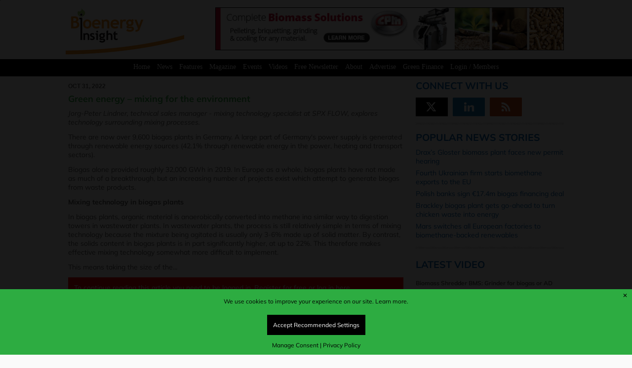

--- FILE ---
content_type: text/html; charset=UTF-8
request_url: https://www.bioenergy-news.com/news/green-energy-mixing-for-the-environment/
body_size: 19411
content:
<!DOCTYPE html>
<html lang="en-US"> 
    <head>
        <meta http-equiv="Content-Type" content="text/html;charset=utf-8" />
        <meta http-equiv="X-UA-Compatible" content="IE=edge" />
        <meta name="viewport" content="width=device-width, initial-scale=1, maximum-scale=1">
        <meta http-equiv="Cache-Control" max-age=31536000 />
		<meta http-equiv="Expires" content="0" />
        			<meta name="twitter:card" content="summary_large_image">

<!-- Title -->
<meta property="og:title" content="Green energy &#8211; mixing for the environment">
<meta name="twitter:title" content="Green energy &#8211; mixing for the environment">

<!-- Site Name -->
<meta property="og:site_name" content="Bioenergy Insight">

<!-- URL -->
<meta property="og:url" content="https://www.bioenergy-news.com/news/green-energy-mixing-for-the-environment/">

<!-- Description -->
<meta property="og:description" content="Jorg-Peter Lindner, technical sales manager &#8211; mixing technology specialist at SPX FLOW, explores technology surrounding mixing processes. There are now over 9,600 biogas plants in Germany. A large part of Germany&#8217;s power supply is generated through renewable energy sources (42.1% through renewable energy in the power, heating and transport sectors). Biogas alone provided roughly 32,000&hellip;">
<meta name="description" content="Jorg-Peter Lindner, technical sales manager &#8211; mixing technology specialist at SPX FLOW, explores technology surrounding mixing processes. There are now over 9,600 biogas plants in Germany. A large part of Germany&#8217;s power supply is generated through renewable energy sources (42.1% through renewable energy in the power, heating and transport sectors). Biogas alone provided roughly 32,000&hellip;">

<!-- Logo -->
<meta property="og:logo" content="https://www.bioenergy-news.com/images/logo.png">
									<meta property="og:image" content="https://www.bioenergy-news.com/wp-content/uploads/2022/09/bigstock-Biogas-Plant-For-Power-Generat-380535688-768x446.jpg"/>
					<meta name="twitter:image" value='https://www.bioenergy-news.com/wp-content/uploads/2022/09/bigstock-Biogas-Plant-For-Power-Generat-380535688-768x446.jpg'/>
								<meta property="og:type" content="website">
			         <link rel="icon" href="https://www.bioenergy-news.com/wp-content/themes/metropolis/favicon.png">
	
		<!--[if IE]>
			<link rel="shortcut icon" href="https://www.bioenergy-news.com/wp-content/themes/metropolis/favicon.ico">
		<![endif]-->
				<link rel="stylesheet" id="custom" href="https://www.bioenergy-news.com/wp-content/themes/metropolis/style.css?v=16" type="text/css" media="all" />
		<title>  Green energy &#8211; mixing for the environment | Bioenergy Insight Magazine</title>
		
				<meta name='robots' content='max-image-preview:large, index, follow' />
<script async src="https://www.googletagmanager.com/gtag/js?id=G-1P18NXTE6F"></script>
<script>
	window.dataLayer = window.dataLayer || [];
	function gtag(){dataLayer.push(arguments);}
</script><link rel='dns-prefetch' href='//challenges.cloudflare.com' />
<link rel="alternate" title="oEmbed (JSON)" type="application/json+oembed" href="https://www.bioenergy-news.com/wp-json/oembed/1.0/embed?url=https%3A%2F%2Fwww.bioenergy-news.com%2Fnews%2Fgreen-energy-mixing-for-the-environment%2F" />
<link rel="alternate" title="oEmbed (XML)" type="text/xml+oembed" href="https://www.bioenergy-news.com/wp-json/oembed/1.0/embed?url=https%3A%2F%2Fwww.bioenergy-news.com%2Fnews%2Fgreen-energy-mixing-for-the-environment%2F&#038;format=xml" />
<style id='wp-img-auto-sizes-contain-inline-css' type='text/css'>
img:is([sizes=auto i],[sizes^="auto," i]){contain-intrinsic-size:3000px 1500px}
/*# sourceURL=wp-img-auto-sizes-contain-inline-css */
</style>
<link rel='stylesheet' id='adsanity-default-css-css' href='https://www.bioenergy-news.com/wp-content/plugins/adsanity/dist/css/widget-default.css' type='text/css' media='screen' />
<style id='wp-block-library-inline-css' type='text/css'>
:root{--wp-block-synced-color:#7a00df;--wp-block-synced-color--rgb:122,0,223;--wp-bound-block-color:var(--wp-block-synced-color);--wp-editor-canvas-background:#ddd;--wp-admin-theme-color:#007cba;--wp-admin-theme-color--rgb:0,124,186;--wp-admin-theme-color-darker-10:#006ba1;--wp-admin-theme-color-darker-10--rgb:0,107,160.5;--wp-admin-theme-color-darker-20:#005a87;--wp-admin-theme-color-darker-20--rgb:0,90,135;--wp-admin-border-width-focus:2px}@media (min-resolution:192dpi){:root{--wp-admin-border-width-focus:1.5px}}.wp-element-button{cursor:pointer}:root .has-very-light-gray-background-color{background-color:#eee}:root .has-very-dark-gray-background-color{background-color:#313131}:root .has-very-light-gray-color{color:#eee}:root .has-very-dark-gray-color{color:#313131}:root .has-vivid-green-cyan-to-vivid-cyan-blue-gradient-background{background:linear-gradient(135deg,#00d084,#0693e3)}:root .has-purple-crush-gradient-background{background:linear-gradient(135deg,#34e2e4,#4721fb 50%,#ab1dfe)}:root .has-hazy-dawn-gradient-background{background:linear-gradient(135deg,#faaca8,#dad0ec)}:root .has-subdued-olive-gradient-background{background:linear-gradient(135deg,#fafae1,#67a671)}:root .has-atomic-cream-gradient-background{background:linear-gradient(135deg,#fdd79a,#004a59)}:root .has-nightshade-gradient-background{background:linear-gradient(135deg,#330968,#31cdcf)}:root .has-midnight-gradient-background{background:linear-gradient(135deg,#020381,#2874fc)}:root{--wp--preset--font-size--normal:16px;--wp--preset--font-size--huge:42px}.has-regular-font-size{font-size:1em}.has-larger-font-size{font-size:2.625em}.has-normal-font-size{font-size:var(--wp--preset--font-size--normal)}.has-huge-font-size{font-size:var(--wp--preset--font-size--huge)}.has-text-align-center{text-align:center}.has-text-align-left{text-align:left}.has-text-align-right{text-align:right}.has-fit-text{white-space:nowrap!important}#end-resizable-editor-section{display:none}.aligncenter{clear:both}.items-justified-left{justify-content:flex-start}.items-justified-center{justify-content:center}.items-justified-right{justify-content:flex-end}.items-justified-space-between{justify-content:space-between}.screen-reader-text{border:0;clip-path:inset(50%);height:1px;margin:-1px;overflow:hidden;padding:0;position:absolute;width:1px;word-wrap:normal!important}.screen-reader-text:focus{background-color:#ddd;clip-path:none;color:#444;display:block;font-size:1em;height:auto;left:5px;line-height:normal;padding:15px 23px 14px;text-decoration:none;top:5px;width:auto;z-index:100000}html :where(.has-border-color){border-style:solid}html :where([style*=border-top-color]){border-top-style:solid}html :where([style*=border-right-color]){border-right-style:solid}html :where([style*=border-bottom-color]){border-bottom-style:solid}html :where([style*=border-left-color]){border-left-style:solid}html :where([style*=border-width]){border-style:solid}html :where([style*=border-top-width]){border-top-style:solid}html :where([style*=border-right-width]){border-right-style:solid}html :where([style*=border-bottom-width]){border-bottom-style:solid}html :where([style*=border-left-width]){border-left-style:solid}html :where(img[class*=wp-image-]){height:auto;max-width:100%}:where(figure){margin:0 0 1em}html :where(.is-position-sticky){--wp-admin--admin-bar--position-offset:var(--wp-admin--admin-bar--height,0px)}@media screen and (max-width:600px){html :where(.is-position-sticky){--wp-admin--admin-bar--position-offset:0px}}

/*# sourceURL=wp-block-library-inline-css */
</style><style id='global-styles-inline-css' type='text/css'>
:root{--wp--preset--aspect-ratio--square: 1;--wp--preset--aspect-ratio--4-3: 4/3;--wp--preset--aspect-ratio--3-4: 3/4;--wp--preset--aspect-ratio--3-2: 3/2;--wp--preset--aspect-ratio--2-3: 2/3;--wp--preset--aspect-ratio--16-9: 16/9;--wp--preset--aspect-ratio--9-16: 9/16;--wp--preset--color--black: #000000;--wp--preset--color--cyan-bluish-gray: #abb8c3;--wp--preset--color--white: #ffffff;--wp--preset--color--pale-pink: #f78da7;--wp--preset--color--vivid-red: #cf2e2e;--wp--preset--color--luminous-vivid-orange: #ff6900;--wp--preset--color--luminous-vivid-amber: #fcb900;--wp--preset--color--light-green-cyan: #7bdcb5;--wp--preset--color--vivid-green-cyan: #00d084;--wp--preset--color--pale-cyan-blue: #8ed1fc;--wp--preset--color--vivid-cyan-blue: #0693e3;--wp--preset--color--vivid-purple: #9b51e0;--wp--preset--gradient--vivid-cyan-blue-to-vivid-purple: linear-gradient(135deg,rgb(6,147,227) 0%,rgb(155,81,224) 100%);--wp--preset--gradient--light-green-cyan-to-vivid-green-cyan: linear-gradient(135deg,rgb(122,220,180) 0%,rgb(0,208,130) 100%);--wp--preset--gradient--luminous-vivid-amber-to-luminous-vivid-orange: linear-gradient(135deg,rgb(252,185,0) 0%,rgb(255,105,0) 100%);--wp--preset--gradient--luminous-vivid-orange-to-vivid-red: linear-gradient(135deg,rgb(255,105,0) 0%,rgb(207,46,46) 100%);--wp--preset--gradient--very-light-gray-to-cyan-bluish-gray: linear-gradient(135deg,rgb(238,238,238) 0%,rgb(169,184,195) 100%);--wp--preset--gradient--cool-to-warm-spectrum: linear-gradient(135deg,rgb(74,234,220) 0%,rgb(151,120,209) 20%,rgb(207,42,186) 40%,rgb(238,44,130) 60%,rgb(251,105,98) 80%,rgb(254,248,76) 100%);--wp--preset--gradient--blush-light-purple: linear-gradient(135deg,rgb(255,206,236) 0%,rgb(152,150,240) 100%);--wp--preset--gradient--blush-bordeaux: linear-gradient(135deg,rgb(254,205,165) 0%,rgb(254,45,45) 50%,rgb(107,0,62) 100%);--wp--preset--gradient--luminous-dusk: linear-gradient(135deg,rgb(255,203,112) 0%,rgb(199,81,192) 50%,rgb(65,88,208) 100%);--wp--preset--gradient--pale-ocean: linear-gradient(135deg,rgb(255,245,203) 0%,rgb(182,227,212) 50%,rgb(51,167,181) 100%);--wp--preset--gradient--electric-grass: linear-gradient(135deg,rgb(202,248,128) 0%,rgb(113,206,126) 100%);--wp--preset--gradient--midnight: linear-gradient(135deg,rgb(2,3,129) 0%,rgb(40,116,252) 100%);--wp--preset--font-size--small: 13px;--wp--preset--font-size--medium: 20px;--wp--preset--font-size--large: 36px;--wp--preset--font-size--x-large: 42px;--wp--preset--spacing--20: 0.44rem;--wp--preset--spacing--30: 0.67rem;--wp--preset--spacing--40: 1rem;--wp--preset--spacing--50: 1.5rem;--wp--preset--spacing--60: 2.25rem;--wp--preset--spacing--70: 3.38rem;--wp--preset--spacing--80: 5.06rem;--wp--preset--shadow--natural: 6px 6px 9px rgba(0, 0, 0, 0.2);--wp--preset--shadow--deep: 12px 12px 50px rgba(0, 0, 0, 0.4);--wp--preset--shadow--sharp: 6px 6px 0px rgba(0, 0, 0, 0.2);--wp--preset--shadow--outlined: 6px 6px 0px -3px rgb(255, 255, 255), 6px 6px rgb(0, 0, 0);--wp--preset--shadow--crisp: 6px 6px 0px rgb(0, 0, 0);}:where(.is-layout-flex){gap: 0.5em;}:where(.is-layout-grid){gap: 0.5em;}body .is-layout-flex{display: flex;}.is-layout-flex{flex-wrap: wrap;align-items: center;}.is-layout-flex > :is(*, div){margin: 0;}body .is-layout-grid{display: grid;}.is-layout-grid > :is(*, div){margin: 0;}:where(.wp-block-columns.is-layout-flex){gap: 2em;}:where(.wp-block-columns.is-layout-grid){gap: 2em;}:where(.wp-block-post-template.is-layout-flex){gap: 1.25em;}:where(.wp-block-post-template.is-layout-grid){gap: 1.25em;}.has-black-color{color: var(--wp--preset--color--black) !important;}.has-cyan-bluish-gray-color{color: var(--wp--preset--color--cyan-bluish-gray) !important;}.has-white-color{color: var(--wp--preset--color--white) !important;}.has-pale-pink-color{color: var(--wp--preset--color--pale-pink) !important;}.has-vivid-red-color{color: var(--wp--preset--color--vivid-red) !important;}.has-luminous-vivid-orange-color{color: var(--wp--preset--color--luminous-vivid-orange) !important;}.has-luminous-vivid-amber-color{color: var(--wp--preset--color--luminous-vivid-amber) !important;}.has-light-green-cyan-color{color: var(--wp--preset--color--light-green-cyan) !important;}.has-vivid-green-cyan-color{color: var(--wp--preset--color--vivid-green-cyan) !important;}.has-pale-cyan-blue-color{color: var(--wp--preset--color--pale-cyan-blue) !important;}.has-vivid-cyan-blue-color{color: var(--wp--preset--color--vivid-cyan-blue) !important;}.has-vivid-purple-color{color: var(--wp--preset--color--vivid-purple) !important;}.has-black-background-color{background-color: var(--wp--preset--color--black) !important;}.has-cyan-bluish-gray-background-color{background-color: var(--wp--preset--color--cyan-bluish-gray) !important;}.has-white-background-color{background-color: var(--wp--preset--color--white) !important;}.has-pale-pink-background-color{background-color: var(--wp--preset--color--pale-pink) !important;}.has-vivid-red-background-color{background-color: var(--wp--preset--color--vivid-red) !important;}.has-luminous-vivid-orange-background-color{background-color: var(--wp--preset--color--luminous-vivid-orange) !important;}.has-luminous-vivid-amber-background-color{background-color: var(--wp--preset--color--luminous-vivid-amber) !important;}.has-light-green-cyan-background-color{background-color: var(--wp--preset--color--light-green-cyan) !important;}.has-vivid-green-cyan-background-color{background-color: var(--wp--preset--color--vivid-green-cyan) !important;}.has-pale-cyan-blue-background-color{background-color: var(--wp--preset--color--pale-cyan-blue) !important;}.has-vivid-cyan-blue-background-color{background-color: var(--wp--preset--color--vivid-cyan-blue) !important;}.has-vivid-purple-background-color{background-color: var(--wp--preset--color--vivid-purple) !important;}.has-black-border-color{border-color: var(--wp--preset--color--black) !important;}.has-cyan-bluish-gray-border-color{border-color: var(--wp--preset--color--cyan-bluish-gray) !important;}.has-white-border-color{border-color: var(--wp--preset--color--white) !important;}.has-pale-pink-border-color{border-color: var(--wp--preset--color--pale-pink) !important;}.has-vivid-red-border-color{border-color: var(--wp--preset--color--vivid-red) !important;}.has-luminous-vivid-orange-border-color{border-color: var(--wp--preset--color--luminous-vivid-orange) !important;}.has-luminous-vivid-amber-border-color{border-color: var(--wp--preset--color--luminous-vivid-amber) !important;}.has-light-green-cyan-border-color{border-color: var(--wp--preset--color--light-green-cyan) !important;}.has-vivid-green-cyan-border-color{border-color: var(--wp--preset--color--vivid-green-cyan) !important;}.has-pale-cyan-blue-border-color{border-color: var(--wp--preset--color--pale-cyan-blue) !important;}.has-vivid-cyan-blue-border-color{border-color: var(--wp--preset--color--vivid-cyan-blue) !important;}.has-vivid-purple-border-color{border-color: var(--wp--preset--color--vivid-purple) !important;}.has-vivid-cyan-blue-to-vivid-purple-gradient-background{background: var(--wp--preset--gradient--vivid-cyan-blue-to-vivid-purple) !important;}.has-light-green-cyan-to-vivid-green-cyan-gradient-background{background: var(--wp--preset--gradient--light-green-cyan-to-vivid-green-cyan) !important;}.has-luminous-vivid-amber-to-luminous-vivid-orange-gradient-background{background: var(--wp--preset--gradient--luminous-vivid-amber-to-luminous-vivid-orange) !important;}.has-luminous-vivid-orange-to-vivid-red-gradient-background{background: var(--wp--preset--gradient--luminous-vivid-orange-to-vivid-red) !important;}.has-very-light-gray-to-cyan-bluish-gray-gradient-background{background: var(--wp--preset--gradient--very-light-gray-to-cyan-bluish-gray) !important;}.has-cool-to-warm-spectrum-gradient-background{background: var(--wp--preset--gradient--cool-to-warm-spectrum) !important;}.has-blush-light-purple-gradient-background{background: var(--wp--preset--gradient--blush-light-purple) !important;}.has-blush-bordeaux-gradient-background{background: var(--wp--preset--gradient--blush-bordeaux) !important;}.has-luminous-dusk-gradient-background{background: var(--wp--preset--gradient--luminous-dusk) !important;}.has-pale-ocean-gradient-background{background: var(--wp--preset--gradient--pale-ocean) !important;}.has-electric-grass-gradient-background{background: var(--wp--preset--gradient--electric-grass) !important;}.has-midnight-gradient-background{background: var(--wp--preset--gradient--midnight) !important;}.has-small-font-size{font-size: var(--wp--preset--font-size--small) !important;}.has-medium-font-size{font-size: var(--wp--preset--font-size--medium) !important;}.has-large-font-size{font-size: var(--wp--preset--font-size--large) !important;}.has-x-large-font-size{font-size: var(--wp--preset--font-size--x-large) !important;}
/*# sourceURL=global-styles-inline-css */
</style>

<style id='classic-theme-styles-inline-css' type='text/css'>
/*! This file is auto-generated */
.wp-block-button__link{color:#fff;background-color:#32373c;border-radius:9999px;box-shadow:none;text-decoration:none;padding:calc(.667em + 2px) calc(1.333em + 2px);font-size:1.125em}.wp-block-file__button{background:#32373c;color:#fff;text-decoration:none}
/*# sourceURL=/wp-includes/css/classic-themes.min.css */
</style>
<link rel='stylesheet' id='adsanity-cas-css' href='https://www.bioenergy-news.com/cas-custom-sizes/' type='text/css' media='all' />
<link rel='stylesheet' id='contact-form-7-css' href='https://www.bioenergy-news.com/wp-content/plugins/contact-form-7/includes/css/styles.css' type='text/css' media='all' />
<link rel='stylesheet' id='ctf_styles-css' href='https://www.bioenergy-news.com/wp-content/plugins/custom-twitter-feeds/css/ctf-styles.min.css' type='text/css' media='all' />
<link rel='stylesheet' id='wpcf7-redirect-script-frontend-css' href='https://www.bioenergy-news.com/wp-content/plugins/wpcf7-redirect/build/assets/frontend-script.css' type='text/css' media='all' />
<link rel='stylesheet' id='gcp-style-css' href='https://www.bioenergy-news.com/wp-content/plugins/consent/assets/css/style.css' type='text/css' media='all' />
<script type="text/javascript" src="https://www.bioenergy-news.com/wp-includes/js/jquery/jquery.min.js" id="jquery-core-js"></script>
<script type="text/javascript" src="https://www.bioenergy-news.com/wp-includes/js/jquery/jquery-migrate.min.js" id="jquery-migrate-js"></script>
<script type="text/javascript" src="https://www.bioenergy-news.com/wp-content/plugins/tankbase-magazine-widget/js/tankbasemagazine.js" id="tankbasemagazine-script-js"></script>
<script type="text/javascript" id="gcp-consent-js-extra">
/* <![CDATA[ */
var gcp_options = {"ga4_or_gtm":"BOTH","ga4_tracking_id":"G-1P18NXTE6F","gtm_tracking_id":"GTM-ML7G7F4","intro_text":"We use cookies to improve your experience on our site.","cookie_page_link_text":"Learn more.","cookie_page_link_url":"https://www.bioenergy-news.com/cookies","privacy_page_link_text":"Privacy Policy","privacy_page_link_url":"https://www.bioenergy-news.com/terms_and_conditions","manage_text":"We use cookies to enhance your browsing experience and enable essential functions on our website. Some cookies are categorised as \"Necessary\" are automatically stored on your browser as they are crucial for the basic operation of the site - they can no be adjusted using these tools. Additionally, we use third-party cookies to help us analyse your usage of the website. These cookies are stored in your browser only with your prior consent. You have the option to enable or disable some or all of these cookies.","stat_description":"Statistical or analytical cookies are used to gain insights into how visitors interact with the website. These cookies collect data on metrics like visitor count, bounce rate, traffic sources, and more, helping us understand and improve site performance.","advert_description":"Advertisement cookies deliver personalised ads based on the pages you previously visited and help analyse the effectiveness of ad campaigns.","visit_cookie_page_text":"Visit Cookie Policy Page","visit_cookie_page_url":"https://www.bioenergy-news.com/cookies","background_start_box":"#2dac41","background_start_box_text":"#000000","background_reopen_box":"#ffffff","background_reopen_text":"#000000","background_button_color":"#000000","background_button_color_text":"#ffffff","background_button_color_hover":"#cccccc","background_button_color_text_hover":"#ffffff","button_accept_initial":"Accept Recommended Settings","button_decline_initial":"Decline","button_accept_all":"Accept All","button_reject_all":"Reject All","button_save_pref":"Save Preferences","manage_consent_link_text":"Manage Consent","manage_consent_heading":"Manage Cookie Consent","statistical_cookies":"Statistical Cookies","advertising_cookies":"Advertising Cookies","reopen_text":"Cookie Consent","ccp":"default"};
//# sourceURL=gcp-consent-js-extra
/* ]]> */
</script>
<script type="text/javascript" src="https://www.bioenergy-news.com/wp-content/plugins/consent/assets/js/consent.js" id="gcp-consent-js"></script>
<link rel="https://api.w.org/" href="https://www.bioenergy-news.com/wp-json/" /><link rel="alternate" title="JSON" type="application/json" href="https://www.bioenergy-news.com/wp-json/wp/v2/news/11787" /><!-- Stream WordPress user activity plugin v4.1.1 -->
<!-- Analytics by WP Statistics - https://wp-statistics.com -->
		<style type="text/css" id="wp-custom-css">
			
#consent-modal .modal-buttons button, #optInButton, #optOutButton {
    padding: 12px !important;
}

#optOutButton {
	display: none !important;
}

.second_video .custom-html-widget {
  position: relative;
  width: 100%;  /* Assuming the column has 100% width, adjust if different */
  padding-bottom: 56.25%; /* 16:9 aspect ratio for YouTube videos */
  overflow: hidden;
}

.custom-html-widget iframe {
  position: absolute;
  top: 0;
  left: 0;
  width: 100%;
  height: 100%;
  border: 0;
}

.saf-sup-left {
margin-top:48px;
display:inline-block;
width:60%;
padding-right:24px;
vertical-align:top;
}

.saf-sup-left-inner {
display:inline-block;
width:60%;
padding-right:24px;
vertical-align:top;
}

.saf-sup-right-inner {
display:inline-block;
width:38%;
vertical-align:top;
}

.saf-sup-right {
display:inline-block;
width:38%;
vertical-align:top;
}

@media screen and (max-width: 600px) {

.saf-sup-left, .saf-sup-left-inner,.saf-sup-right-inner, .saf-sup-right {
display:block;
width:100%;
padding-right:0;
	}
}

.ctct-inline-form .ctct-form-button {
    background-color: #0078c1 !important;
    border: 1px solid #0078c1;
    color: #ffffff;
    padding: 20px !important;
}

/* Form Wrapper */
.modern-form-wrapper {
    background: #f8f9fa;
    padding: 20px;
    border-radius: 8px;
    box-shadow: 0 3px 8px rgba(0, 0, 0, 0.1);
    max-width: 800px;
    margin: 0 auto;
    font-family: -apple-system, BlinkMacSystemFont, 'Segoe UI', Roboto, sans-serif;
    display: grid;
    gap: 10px;
}

.modern-form-wrapper p {
margin:0;
padding: 0;
}
/* Two-Column Grid on Desktop */
@media (min-width: 768px) {
    .modern-form-wrapper {
        grid-template-columns: 1fr 1fr; /* Two equal columns */
    }
    .form-row.half-width {
        margin-bottom: 0; /* No extra margin in grid */
    }
    .form-row.full-width {
        grid-column: span 2; /* Full-width rows span both columns */
    }
}

/* Single-Column on Mobile */
@media (max-width: 767px) {
    .modern-form-wrapper {
        grid-template-columns: 1fr; /* Single column */
        padding: 15px;
        margin: 0 10px;
    }
    .form-row.half-width,
    .form-row.full-width {
        grid-column: span 1;
    }
.form-input {
    width: 95% !important;
	}
}

/* Form Rows */
.form-row {
    margin-bottom: 10px;
}

/* Labels */
.modern-form-wrapper label {
    display: block;
    font-weight: 600;
    color: #333;
    margin-bottom: 6px;
    font-size: 15px;
}

/* Required Asterisk */
.required {
    color: #d32f2f;
    font-size: 13px;
    margin-left: 3px;
}

/* Inputs and Select */
.form-input {
    width: 100%;
    padding: 10px;
    border: 1px solid #ccc;
    border-radius: 5px;
    font-size: 15px;
    transition: border-color 0.3s, box-shadow 0.3s;
    background: #fff;
    box-sizing: border-box;
}

.form-input:focus {
    outline: none;
    border-color: #007bff;
    box-shadow: 0 0 4px rgba(0, 123, 255, 0.3);
}

/* Select Dropdown with Pseudo-Element Arrow */
.ctct-select-element {
    appearance: none;
    -webkit-appearance: none;
    -moz-appearance: none;
    background: #fff;
    padding-right: 25px;
    position: relative;
}

.ctct-select-element::after {
    content: '';
    position: absolute;
    right: 8px;
    top: 50%;
    transform: translateY(-50%);
    width: 0;
    height: 0;
    border-left: 4px solid transparent;
    border-right: 4px solid transparent;
    border-top: 4px solid #333;
    pointer-events: none;
}

/* Checkboxes */
.checkbox-group {
    display: flex;
    flex-direction: column;
    gap: 6px;
}

.form-checkbox input[type="checkbox"] {
    margin-right: 8px;
    width: 16px;
    height: 16px;
    vertical-align: middle;
}

.checkbox-note {
    font-size: 11px;
    color: #666;
    margin-top: 4px;
    display: block;
}

/* Submit Button */
.submit-button {
    background: #007bff;
    color: #fff;
    padding: 10px 20px;
    border: none;
    border-radius: 5px;
    font-size: 15px;
    cursor: pointer;
    transition: background 0.3s;
    width: 100%;
    text-align: center;
}

.submit-button:hover {
    background: #0056b3;
}

/* Turnstile (CAPTCHA) */
.cf-turnstile {
    margin: 10px 0;
}

/* Error and Success Messages */
.wpcf7-form-control.wpcf7-not-valid {
    border-color: #d32f2f;
}

.wpcf7-response-output {
    margin: 8px 0 0 0; /* Reduced margin-top from 10px, no bottom margin */
    padding: 6px; /* Reduced from 8px */
    border-radius: 5px;
    font-size: 13px;
    line-height: 1.4; /* Tighter line height */
    display: block;
    width: 100%;
    box-sizing: border-box;
}

.wpcf7-mail-sent-ok {
    background: #d4edda;
    color: #155724;
    border: 1px solid #c3e6cb;
}

.wpcf7-validation-errors,
.wpcf7-spam-blocked {
    background: #f8d7da;
    color: #721c24;
    border: 1px solid #f5c6cb;
}

/* Target the error message with high specificity */
div.wpcf7-form .wpcf7-response-output {
    margin: 8px 0 0 0 !important; /* Top margin only, no bottom */
    padding: 6px !important;
    border-radius: 5px;
    font-size: 13px;
    line-height: 1.4;
    display: block;
    width: 100%;
    box-sizing: border-box;
    border: 1px solid transparent !important;
}

/* Style validation errors */
div.wpcf7-form .wpcf7-response-output.wpcf7-validation-errors,
div.wpcf7-form .wpcf7-response-output.wpcf7-spam-blocked {
    background: #f8d7da;
    color: #721c24;
    border-color: #f5c6cb !important;
}

/* Style success messages */
div.wpcf7-form .wpcf7-response-output.wpcf7-mail-sent-ok {
    background: #d4edda;
    color: #155724;
    border-color: #c3e6cb !important;
}

/* Remove extra space after the error message */
div.wpcf7-form .wpcf7-response-output + * {
    margin-top: 0 !important;
}

.wpcf7-not-valid-tip {
    color: #dc3232;
    font-size: 0;
    font-weight: normal;
    display: none;
}

.wpcf7-list-item {
    display: inline-block;
    margin: 0 0 0 0em;
}


.ctct-form-embed.form_0 .ctct-form-custom .ctct-form-button {
    background-color: #0078c1;
    border: 1px solid #0078c1;
    /* color: #ffffff; */
    background: #1a73e8 !important;
    padding: 16px !important;
    font-size: 24px;
}
a
.sk-ww-twitter-feed .sk-header-top {
        display: none !important;
    }

/* Branding link */
.sk_branding, .sk-ww-twitter-feed a[href*="sociablekit.com"] {
    font-size: 10px !important; /* Smaller branding text */
    opacity: 0.7 !important; /* Slightly faded but visible */
    line-height: 1.2 !important; /* Tighter spacing */
}		</style>
						
		<script src="https://www.bioenergy-news.com/js/placeholder.js"></script>
		
		<script>
			
			jQuery( document ).ready(function() {
				
				jQuery('#error_close').click(function() {
					jQuery("#dark_wrap,.error_msgs").css({display:'none'});
					jQuery("#newsletter_overlay").css({display:'none'});
					jQuery("#newsletter_overlay_2").css({display:'none'});
					jQuery("body").css({position:'relative'});
				});
				
				var image_select = "";
				image_select = jQuery("#image_select_b").val(); 
				if (image_select != "") { 
					jQuery("#image_select_b").after('<div style="width: 320px;height: 150px;overflow:hidden;"><iframe class="frame" src="https://www.bioenergy-news.com/cap_get.php" scrolling="no" frameBorder="0"></iframe></div>');
				}		
						
				jQuery(function(){    
					jQuery.fn.center = function () {
						this.css("position","absolute");
						this.css("top", ( jQuery(window).height() - this.height() ) / 3  + "px");
						this.css("left", ( jQuery(window).width() - this.width() ) / 2 + "px");
						return this;
					}
					jQuery("#newsletter_overlay").center();   // on page load div will be centered                                                
					jQuery(window).resize(function(){ // whatever the screen size this
					   jQuery("#newsletter_overlay").center();	// this will make it center when 
					}); // window resize happens
					jQuery("#newsletter_overlay_2").center();   // on page load div will be centered                                                
					jQuery(window).resize(function(){ // whatever the screen size this
					   jQuery("#newsletter_overlay_2").center();	// this will make it center when 
					}); // window resize happens
				});
				
				
				
				jQuery("#dark_wrap").click(function(){	
					deactivate_dark_wrap();
					jQuery("#dark_wrap,.error_msgs").css({display:'none'});
				});

				jQuery("#topxcorner").click(function(){	
					createCookie('overlay_advert','xnewsletter', 1);
					deactivate_dark_wrap();
				});

				jQuery("#topxcorner_2").click(function(){	
					createCookie('NEWSLETTER','xnewsletter2', 1);
					deactivate_dark_wrap();
				});
				
				jQuery("#free_signup").click(function(){	
					createCookie('overlay_advert','snewsletter', 1);
					deactivate_dark_wrap();
				});

				jQuery("#free_signup_2").click(function(){	
					createCookie('NEWSLETTER','snewsletter_2', 1);
					deactivate_dark_wrap();
				});

				let visited = "";
				
				let visited_2 = "";
								visited_2 = readCookie('NEWSLETTER');
			
				if (!visited_2) { 
					//console.log("here:"+ visited_2);
					if (document.cookie.indexOf('overlay_advert') >= 0) {
						//console.log("hello");
						setTimeout(function(){
							var tar_2 = jQuery('#newsletter_overlay_2');
							tar_2.fadeIn().animate({top: 150}, {duration: 900, queue: false}, function() {
							});
							activate_dark_wrap_2();
						}, 10000);
					}
					else {
						createCookie('overlay_advert','xnewsletter', 1);
					}
				}
							});

			function activate_dark_wrap_error() {		
				jQuery("#dark_wrap").css({width:'100%',height:'100%',display:'block'});
			}
				
			function activate_dark_wrap() {		
				jQuery("#dark_wrap").css({width:'100%',height:'100%',display:'block'});
				jQuery("#newsletter_overlay").css({display:'block'});
				jQuery("body").css({position:'fixed'});
			}

			function activate_dark_wrap_2() {		
				jQuery("#dark_wrap").css({width:'100%',height:'100%',display:'block'});
				jQuery("#newsletter_overlay_2").css({display:'block'});
				jQuery("body").css({position:'fixed'});
			}
			
			function activate_dark_wrap_err() {
				jQuery("#dark_wrap").css({width:'100%',height:'100%',display:'block'});
			}
			
			function deactivate_dark_wrap() {
				jQuery("#dark_wrap").css({width:'0',height:'0',display:'none'});
				jQuery("#newsletter_overlay").css({display:'none'});
				jQuery("#newsletter_overlay_2").css({display:'none'});
				jQuery("body").css({position:'relative'});
			}
			
			function deactivate_dark_wrap_err() {
				jQuery("#dark_wrap").css({width:'0',height:'0',display:'none'});
				jQuery("#newsletter_overlay").css({display:'none'});
				jQuery("#newsletter_overlay_2").css({display:'none'});
				jQuery("body").css({position:'relative'});
			}
			
			function createCookie(name,value,days) {
				if (days) {
				  var date = new Date();
				  date.setTime(date.getTime()+(days*24*60*60*1000));
				  var expires = "; expires="+date.toGMTString();
				  console.log(expires);
				} else {
					var expires = "";
				}
				document.cookie = name+"="+value+expires+"; path=/";
			}
			
			function readCookie(name) {
				var nameEQ = name + "=";
				var ca = document.cookie.split(';');
				for(var i=0;i < ca.length;i++) {
				  var c = ca[i];
				  while (c.charAt(0)==' ') c = c.substring(1,c.length);
				  if (c.indexOf(nameEQ) == 0) return c.substring(nameEQ.length,c.length);
				}
				return null;
			}
		</script>
		
						<style>
				.only-logged-out { display:inline-block !important; }
				.only-logged-in { display: none !important; }
				</style>
				
		

  
	</head>
<body class="wp-singular news-template-default single single-news postid-11787 wp-theme-metropolis" >
	<div id='dark_wrap'></div>
	<div id='dark_wrap_cookies'></div>
 		
		<div id='newsletter_overlay_2'>
						<div id='free_signup_2'>
<div id="qq-17058" class="qq-250x250 adsanity-250x250 alignnone adsanity-alignnone"
><div class="adsanity-inner">

<div class="adsanity-gati" data-title="Biogas Pop up 2026"><a rel="nofollow" href="https://www.bioenergy-news.com/ads/biogas-pop-up-2026/"  target="_blank"><img src="https://www.bioenergy-news.com/wp-content/uploads/2025/10/biogas_26_anim_1080x1080.gif" class="no-lazy-load wp-post-image" alt="" decoding="async" fetchpriority="high" /></a></div>
</div></div>

</div>
						<div id='topxcorner_2'><img src='https://www.bioenergy-news.com/images/close.png'></div>
		</div>
			
				<div id='cookie_message'></div>
		<noscript>
  					</noscript>
		<div id='mobile_detect'></div>
		<div id="container" style="position:relative;">
			
			<div class="desktop_header">
				<div id='logo_and_banner_advert' style='padding: 15px 10px 10px 5px; max-width: 1024px; margin: 0 auto;'>
					<div class='logo_desktop' style='padding: 0;float: left;width: 30%;'>
						<a href='https://www.bioenergy-news.com'><img src='https://www.bioenergy-news.com/images/logo.png' alt='logo' /></a>
					</div>
					<div class='banner_top'>
					<div id="adsanity-single-23" class="widget-odd widget-last widget-first widget-1 widget adsanity-single">
<div id="ad-17450" class="ad-728x90 adsanity-728x90  adsanity-"
><div class="adsanity-inner">

<div class="adsanity-gati" data-title="Crown/CPM Leaderboard"><a rel="nofollow" href="https://www.bioenergy-news.com/ads/crown-cpm/"  target="_blank"><img src="https://www.bioenergy-news.com/wp-content/uploads/2026/01/728x90_BIM.jpg" class="no-lazy-load wp-post-image" alt="" decoding="async" srcset="https://www.bioenergy-news.com/wp-content/uploads/2026/01/728x90_BIM.jpg 728w, https://www.bioenergy-news.com/wp-content/uploads/2026/01/728x90_BIM-300x37.jpg 300w" sizes="(max-width: 728px) 100vw, 728px" /></a></div>
</div></div>

</div>					</div>
				</div>
				<div id="cssmenu">	
							<ul id="cid" class="cm"><li id="nav-menu-item-1311" class="counter_1 plid_0 menu-item menu-item-type-post_type menu-item-object-advanced_page menu-item-home"><a  href="https://www.bioenergy-news.com/home/?v=d" class="menu-link main-menu-link" >Home</a></li>
<li id="nav-menu-item-1312" class="counter_2 plid_0 menu-item menu-item-type-custom menu-item-object-custom menu-item-has-children"><a  href="https://www.bioenergy-news.com/news_feed/?v=d" class="menu-link main-menu-link" >News</a>
<ul class="sub-menu ci_1">
	<li id="nav-menu-item-1313" class="counter_2 plid_1312 menu-item menu-item-type-custom menu-item-object-custom is_child"><a  href="https://www.bioenergy-news.com/news_feed/biogas/?v=d" class="menu-link sub-menu-link" >Biogas News</a></li>
	<li id="nav-menu-item-1314" class="counter_2 plid_1312 menu-item menu-item-type-custom menu-item-object-custom is_child"><a  href="https://www.bioenergy-news.com/news_feed/biomass/?v=d" class="menu-link sub-menu-link" >Biomass News</a></li>
	<li id="nav-menu-item-1315" class="counter_2 plid_1312 menu-item menu-item-type-custom menu-item-object-custom is_child"><a  href="https://www.bioenergy-news.com/news_feed/pellets/?v=d" class="menu-link sub-menu-link" >Pellet News</a></li>
	<li id="nav-menu-item-1316" class="counter_2 plid_1312 menu-item menu-item-type-custom menu-item-object-custom is_child"><a  href="https://www.bioenergy-news.com/news_feed/bio-other/?v=d" class="menu-link sub-menu-link" >Other News</a></li>
	<li id="nav-menu-item-1317" class="counter_2 plid_1312 menu-item menu-item-type-custom menu-item-object-custom is_child"><a  href="https://www.bioenergy-news.com/news_feed/product/?v=d" class="menu-link sub-menu-link" >Product News</a></li>
</ul>
</li>
<li id="nav-menu-item-1318" class="counter_3 plid_0 menu-item menu-item-type-custom menu-item-object-custom"><a  href="https://www.bioenergy-news.com/feature-news-feed/?v=d" class="menu-link main-menu-link" >Features</a></li>
<li id="nav-menu-item-1319" class="counter_4 plid_0 menu-item menu-item-type-post_type menu-item-object-page menu-item-has-children"><a  href="https://www.bioenergy-news.com/latest_magazine/?v=d" class="menu-link main-menu-link" >Magazine</a>
<ul class="sub-menu ci_2">
	<li id="nav-menu-item-1340" class="counter_4 plid_1319 menu-item menu-item-type-post_type menu-item-object-page is_child"><a  href="https://www.bioenergy-news.com/free-copy-request/?v=d" class="menu-link sub-menu-link" >Free Copy Request</a></li>
	<li id="nav-menu-item-1321" class="counter_4 plid_1319 menu-item menu-item-type-post_type menu-item-object-page is_child"><a  href="https://www.bioenergy-news.com/shop/?v=d" class="menu-link sub-menu-link" >Subscribe</a></li>
	<li id="nav-menu-item-1322" class="counter_4 plid_1319 menu-item menu-item-type-post_type menu-item-object-page is_child"><a  href="https://www.bioenergy-news.com/latest_magazine/?v=d" class="menu-link sub-menu-link" >Latest Magazine</a></li>
	<li id="nav-menu-item-1323" class="counter_4 plid_1319 menu-item menu-item-type-post_type menu-item-object-page is_child"><a  href="https://www.bioenergy-news.com/past_issues/?v=d" class="menu-link sub-menu-link" >Past Issues</a></li>
</ul>
</li>
<li id="nav-menu-item-1324" class="counter_5 plid_0 menu-item menu-item-type-post_type menu-item-object-page"><a  href="https://www.bioenergy-news.com/global_events/?v=d" class="menu-link main-menu-link" >Events</a></li>
<li id="nav-menu-item-1325" class="counter_6 plid_0 menu-item menu-item-type-post_type menu-item-object-page"><a  href="https://www.bioenergy-news.com/videos/?v=d" class="menu-link main-menu-link" >Videos</a></li>
<li id="nav-menu-item-1348" class="counter_7 plid_0 menu-item menu-item-type-post_type menu-item-object-page"><a  href="https://www.bioenergy-news.com/register_newsletter/?v=d" class="menu-link main-menu-link" >Free Newsletter</a></li>
<li id="nav-menu-item-1327" class="counter_8 plid_0 menu-item menu-item-type-post_type menu-item-object-advanced_page menu-item-has-children"><a  href="https://www.bioenergy-news.com/about/?v=d" class="menu-link main-menu-link" >About</a>
<ul class="sub-menu ci_3">
	<li id="nav-menu-item-1428" class="counter_8 plid_1327 menu-item menu-item-type-post_type menu-item-object-advanced_page is_child"><a  href="https://www.bioenergy-news.com/about/?v=d" class="menu-link sub-menu-link" >About</a></li>
	<li id="nav-menu-item-1328" class="counter_8 plid_1327 menu-item menu-item-type-post_type menu-item-object-page is_child"><a  href="https://www.bioenergy-news.com/bioenergy-testimonials/?v=d" class="menu-link sub-menu-link" >Testimonials</a></li>
</ul>
</li>
<li id="nav-menu-item-1329" class="counter_9 plid_0 menu-item menu-item-type-post_type menu-item-object-advanced_page"><a  href="https://www.bioenergy-news.com/advertise/?v=d" class="menu-link main-menu-link" >Advertise</a></li>
<li id="nav-menu-item-15856" class="counter_10 plid_0 menu-item menu-item-type-post_type menu-item-object-page"><a  href="https://www.bioenergy-news.com/bioespecial/?v=d" class="menu-link main-menu-link" >Green Finance</a></li>
<li id="nav-menu-item-1333" class="counter_11 plid_0 only-logged-out menu-item menu-item-type-post_type menu-item-object-page menu-item-has-children"><a  href="https://www.bioenergy-news.com/mobile_login/?v=d" class="menu-link main-menu-link" >Login / Members</a>
<ul class="sub-menu ci_4">
	<li id="nav-menu-item-1334" class="counter_11 plid_1333 menu-item menu-item-type-post_type menu-item-object-page is_child"><a  href="https://www.bioenergy-news.com/mobile_login/?v=d" class="menu-link sub-menu-link" >Login</a></li>
	<li id="nav-menu-item-1335" class="counter_11 plid_1333 menu-item menu-item-type-post_type menu-item-object-page is_child"><a  href="https://www.bioenergy-news.com/register_new_user/?v=d" class="menu-link sub-menu-link" >New Member</a></li>
</ul>
</li>
<li id="nav-menu-item-1330" class="counter_12 plid_0 only-logged-in menu-item menu-item-type-post_type menu-item-object-page menu-item-has-children"><a  href="https://www.bioenergy-news.com/my_account/?v=d" class="menu-link main-menu-link" >My Account</a>
<ul class="sub-menu ci_5">
	<li id="nav-menu-item-1331" class="counter_12 plid_1330 menu-item menu-item-type-post_type menu-item-object-page is_child"><a  href="https://www.bioenergy-news.com/edit_user/?v=d" class="menu-link sub-menu-link" >Edit User</a></li>
	<li id="nav-menu-item-1332" class="counter_12 plid_1330 menu-item menu-item-type-custom menu-item-object-custom is_child"><a  href="https://www.bioenergy-news.com/user-login/?process_logout=logout&amp;?v=d" class="menu-link sub-menu-link" >Logout</a></li>
</ul>
</li>
</ul>							</div>
				
			
								<div class='top_banner_advert'>
								</div>
			</div>
			
				
			<div class="phone_tablet_header">
				<div id='logo_and_banner_advert'>
						<div class='logo_phone'><a href='https://www.bioenergy-news.com'><img class='mobile_logo' style='' src='https://www.bioenergy-news.com/images/mobile-logo.png' alt='logo' /></a></div>
					
						<div class='banner_top'>
						<div id="adsanity-single-23" class="widget-even widget-2 widget adsanity-single">
<div id="ad-17450" class="ad-728x90 adsanity-728x90  adsanity-"
><div class="adsanity-inner">

<div class="adsanity-gati" data-title="Crown/CPM Leaderboard"><a rel="nofollow" href="https://www.bioenergy-news.com/ads/crown-cpm/"  target="_blank"><img src="https://www.bioenergy-news.com/wp-content/uploads/2026/01/728x90_BIM.jpg" class="no-lazy-load wp-post-image" alt="" decoding="async" srcset="https://www.bioenergy-news.com/wp-content/uploads/2026/01/728x90_BIM.jpg 728w, https://www.bioenergy-news.com/wp-content/uploads/2026/01/728x90_BIM-300x37.jpg 300w" sizes="(max-width: 728px) 100vw, 728px" /></a></div>
</div></div>

</div>						</div>
					<div style='padding-bottom:5px;'></div>
				</div>
				<div id='metropolis_menu_bar'>
					<span class='mobile_menu_item'><img id='rmb_button' class='rmb_button' src='https://www.bioenergy-news.com/wp-content/themes/metropolis/images/menu-hide.png' alt='menu'></span>				</div>
			
				<div style='clear:both;'></div>
				<div class='pt_nav_container'>
					<nav id="pt_menu">
						<div id="accordion_top_nav" class="new_accord"><div id="m-nav-menu-item-1311" class="plid_0  menu-item menu-item-type-post_type menu-item-object-advanced_page menu-item-home"><span class='metropolis_link_container'><a  href="https://www.bioenergy-news.com/home/?v=m" class="menu-link main-menu-link" >Home</a></span></div><div id="m-nav-menu-item-1312" class="plid_0  menu-item menu-item-type-custom menu-item-object-custom menu-item-has-children"><span class='uparrowclick'></span><span class='metropolis_link_container'><a  href="https://www.bioenergy-news.com/news_feed/?v=m" class="menu-link main-menu-link" >News</a></span>
<div class="top-sub-menu pii_1312">
	<div id="m-nav-menu-item-1313" class="plid_1312  menu-item menu-item-type-custom menu-item-object-custom"><span class='metropolis_link_container'><a  href="https://www.bioenergy-news.com/news_feed/biogas/?v=m" class="menu-link sub-menu-link" >Biogas News</a></span></div>	<div id="m-nav-menu-item-1314" class="plid_1312  menu-item menu-item-type-custom menu-item-object-custom"><span class='metropolis_link_container'><a  href="https://www.bioenergy-news.com/news_feed/biomass/?v=m" class="menu-link sub-menu-link" >Biomass News</a></span></div>	<div id="m-nav-menu-item-1315" class="plid_1312  menu-item menu-item-type-custom menu-item-object-custom"><span class='metropolis_link_container'><a  href="https://www.bioenergy-news.com/news_feed/pellets/?v=m" class="menu-link sub-menu-link" >Pellet News</a></span></div>	<div id="m-nav-menu-item-1316" class="plid_1312  menu-item menu-item-type-custom menu-item-object-custom"><span class='metropolis_link_container'><a  href="https://www.bioenergy-news.com/news_feed/bio-other/?v=m" class="menu-link sub-menu-link" >Other News</a></span></div>	<div id="m-nav-menu-item-1317" class="plid_1312  menu-item menu-item-type-custom menu-item-object-custom"><span class='metropolis_link_container'><a  href="https://www.bioenergy-news.com/news_feed/product/?v=m" class="menu-link sub-menu-link" >Product News</a></span></div></div>
</div><div id="m-nav-menu-item-1318" class="plid_0  menu-item menu-item-type-custom menu-item-object-custom"><span class='metropolis_link_container'><a  href="https://www.bioenergy-news.com/feature-news-feed/?v=m" class="menu-link main-menu-link" >Features</a></span></div><div id="m-nav-menu-item-1319" class="plid_0  menu-item menu-item-type-post_type menu-item-object-page menu-item-has-children"><span class='uparrowclick'></span><span class='metropolis_link_container'><a  href="https://www.bioenergy-news.com/latest_magazine/?v=m" class="menu-link main-menu-link" >Magazine</a></span>
<div class="top-sub-menu pii_1319">
	<div id="m-nav-menu-item-1340" class="plid_1319  menu-item menu-item-type-post_type menu-item-object-page"><span class='metropolis_link_container'><a  href="https://www.bioenergy-news.com/free-copy-request/?v=m" class="menu-link sub-menu-link" >Free Copy Request</a></span></div>	<div id="m-nav-menu-item-1321" class="plid_1319  menu-item menu-item-type-post_type menu-item-object-page"><span class='metropolis_link_container'><a  href="https://www.bioenergy-news.com/shop/?v=m" class="menu-link sub-menu-link" >Subscribe</a></span></div>	<div id="m-nav-menu-item-1322" class="plid_1319  menu-item menu-item-type-post_type menu-item-object-page"><span class='metropolis_link_container'><a  href="https://www.bioenergy-news.com/latest_magazine/?v=m" class="menu-link sub-menu-link" >Latest Magazine</a></span></div>	<div id="m-nav-menu-item-1323" class="plid_1319  menu-item menu-item-type-post_type menu-item-object-page"><span class='metropolis_link_container'><a  href="https://www.bioenergy-news.com/past_issues/?v=m" class="menu-link sub-menu-link" >Past Issues</a></span></div></div>
</div><div id="m-nav-menu-item-1324" class="plid_0  menu-item menu-item-type-post_type menu-item-object-page"><span class='metropolis_link_container'><a  href="https://www.bioenergy-news.com/global_events/?v=m" class="menu-link main-menu-link" >Events</a></span></div><div id="m-nav-menu-item-1325" class="plid_0  menu-item menu-item-type-post_type menu-item-object-page"><span class='metropolis_link_container'><a  href="https://www.bioenergy-news.com/videos/?v=m" class="menu-link main-menu-link" >Videos</a></span></div><div id="m-nav-menu-item-1348" class="plid_0  menu-item menu-item-type-post_type menu-item-object-page"><span class='metropolis_link_container'><a  href="https://www.bioenergy-news.com/register_newsletter/?v=m" class="menu-link main-menu-link" >Free Newsletter</a></span></div><div id="m-nav-menu-item-1327" class="plid_0  menu-item menu-item-type-post_type menu-item-object-advanced_page menu-item-has-children"><span class='uparrowclick'></span><span class='metropolis_link_container'><a  href="https://www.bioenergy-news.com/about/?v=m" class="menu-link main-menu-link" >About</a></span>
<div class="top-sub-menu pii_1327">
	<div id="m-nav-menu-item-1428" class="plid_1327  menu-item menu-item-type-post_type menu-item-object-advanced_page"><span class='metropolis_link_container'><a  href="https://www.bioenergy-news.com/about/?v=m" class="menu-link sub-menu-link" >About</a></span></div>	<div id="m-nav-menu-item-1328" class="plid_1327  menu-item menu-item-type-post_type menu-item-object-page"><span class='metropolis_link_container'><a  href="https://www.bioenergy-news.com/bioenergy-testimonials/?v=m" class="menu-link sub-menu-link" >Testimonials</a></span></div></div>
</div><div id="m-nav-menu-item-1329" class="plid_0  menu-item menu-item-type-post_type menu-item-object-advanced_page"><span class='metropolis_link_container'><a  href="https://www.bioenergy-news.com/advertise/?v=m" class="menu-link main-menu-link" >Advertise</a></span></div><div id="m-nav-menu-item-15856" class="plid_0  menu-item menu-item-type-post_type menu-item-object-page"><span class='metropolis_link_container'><a  href="https://www.bioenergy-news.com/bioespecial/?v=m" class="menu-link main-menu-link" >Green Finance</a></span></div><div id="m-nav-menu-item-1333" class="plid_0  only-logged-out menu-item menu-item-type-post_type menu-item-object-page menu-item-has-children"><span class='uparrowclick'></span><span class='metropolis_link_container'><a  href="https://www.bioenergy-news.com/mobile_login/?v=m" class="menu-link main-menu-link" >Login / Members</a></span>
<div class="top-sub-menu pii_1333">
	<div id="m-nav-menu-item-1334" class="plid_1333  menu-item menu-item-type-post_type menu-item-object-page"><span class='metropolis_link_container'><a  href="https://www.bioenergy-news.com/mobile_login/?v=m" class="menu-link sub-menu-link" >Login</a></span></div>	<div id="m-nav-menu-item-1335" class="plid_1333  menu-item menu-item-type-post_type menu-item-object-page"><span class='metropolis_link_container'><a  href="https://www.bioenergy-news.com/register_new_user/?v=m" class="menu-link sub-menu-link" >New Member</a></span></div></div>
</div><div id="m-nav-menu-item-1330" class="plid_0  only-logged-in menu-item menu-item-type-post_type menu-item-object-page menu-item-has-children"><span class='uparrowclick'></span><span class='metropolis_link_container'><a  href="https://www.bioenergy-news.com/my_account/?v=m" class="menu-link main-menu-link" >My Account</a></span>
<div class="top-sub-menu pii_1330">
	<div id="m-nav-menu-item-1331" class="plid_1330  menu-item menu-item-type-post_type menu-item-object-page"><span class='metropolis_link_container'><a  href="https://www.bioenergy-news.com/edit_user/?v=m" class="menu-link sub-menu-link" >Edit User</a></span></div>	<div id="m-nav-menu-item-1332" class="plid_1330  menu-item menu-item-type-custom menu-item-object-custom"><span class='metropolis_link_container'><a  href="https://www.bioenergy-news.com/user-login/?process_logout=logout&amp;?v=m" class="menu-link sub-menu-link" >Logout</a></span></div></div>
</div></div>					</nav>	
					
				</div>
									
				<div class='top_banner_advert_alt'>
									</div>
			</div><style>
	.not-logged a {
		color: #fff !important;
		text-decoration: underline !important;
	}

	.not-logged a:hover {
		color: #fff !important;
		text-decoration: underline !important;
	}
</style>
<div id="content">
	<div id="inner-content" class="wrap">
		<div id="main">
			<article itemscope itemtype='http://schema.org/NewsArticle' class='full_news_item'><header><time itemprop='datePublished' class='news_date' style='width:100%;text-align:left;' datetime='2022-10-31'>Oct 31, 2022</time></header><h1 itemprop='headline' class='news_headline'>Green energy &#8211; mixing for the environment</h1><div class='news_content'><em>Jorg-Peter Lindner, technical sales manager - mixing technology specialist at SPX FLOW, explores technology surrounding mixing processes.</em><br />
There are now over 9,600 biogas plants in Germany. A large part of Germany's power supply is generated through renewable energy sources (42.1% through renewable energy in the power, heating and transport sectors).<br />
Biogas alone provided roughly 32,000 GWh in 2019. In Europe as a whole, biogas plants have not made as much of a breakthrough, but an increasing number of projects exist which attempt to generate biogas from waste products.<br />
<strong>Mixing technology in biogas plants</strong><br />
In biogas plants, organic material is anaerobically converted into methane ina similar way to digestion towers in wastewater plants. In wastewater plants, the process is still relatively simple in terms of mixing technology because the mixture being agitated is usually only 3-6% made up of solid matter. By contrast, the solids content in biogas plants is in part significantly higher, at up to 22%. This therefore makes effective mixing technology somewhat more difficult to implement.<br />
This means taking the size of the...<br /><br /><div class='not-logged' style='background:red;padding:12px;color:#fff;'>To continue reading this article you need to be logged in. <a href='https://www.bioenergy-news.com/register_new_user'>Register</a> for free or log in <a href='https://www.bioenergy-news.com/mobile_login'>here</a>.</div></div></article>			
			<br /><br />
			
			<div class='page_heading' style=''>
				<img src='https://www.bioenergy-news.com/wp-content/uploads/2014/11/latestnews.jpg' />
			</div>
		
			<br /><br />
			<script type="text/javascript">
			  function iframeLoaded() {
				  var iFrameID = document.getElementById('idIframe');
				  if(iFrameID) {
						// here you can make the height, I delete it first, then I make it again
						iFrameID.height = "";
						iFrameID.height = iFrameID.contentWindow.document.body.scrollHeight + "px";
				  }   
			  }
			</script>   
			<iframe src="https://www.bioenergy-news.com/newiframenews/" width="100%" id="idIframe" onload="iframeLoaded()" frameBorder="0" scrolling="no"></iframe>
	<div style='clear:both;'></div>		</div>
						<div id="sidebar1" class="sidebar fourcol last" role="complementary">
					
						<div id="custom_html-3" class="widget_text widget-odd widget-first widget-1 widget widget_custom_html"><h4 class="widgettitle">CONNECT WITH US</h4><div class="textwidget custom-html-widget"><div style='width:100%;'><span style='display:inline-block;width:25%;padding-right:10px;'><a href='https://twitter.com/BioenergyInfo' target='_blank'><img style='width:100%;max-width;100%;' src='https://biofuels-news.com/wp-content/uploads/2023/10/twitter-new.png' alt='twitter'></a></span><span style='display:inline-block;width:25%;padding-right:10px;'><a href='https://www.linkedin.com/groups/3239875/profile' target='_blank'><img style='width:100%;max-width;100%;' src='https://biofuels-news.com/wp-content/uploads/2018/06/linkedin.button@2x.png' alt='linkedin'></a></span><span style='display:inline-block;width:25%;padding-right:10px;'><a href='https://www.bioenergy-news.com/feed/?post_type=news' target='_blank'><img style='width:100%;max-width;100%;' src='https://biofuels-news.com/wp-content/uploads/2018/06/rss.button@2x.png' alt='rss'></a></span></div></div></div><div id="media_image-3" class="widget-even widget-2 widget widget_media_image"><img width="300" height="7" src="https://www.bioenergy-news.com/wp-content/uploads/2014/10/divider.png" class="image wp-image-23  attachment-full size-full" alt="" style="max-width: 100%; height: auto;" decoding="async" /></div><div id="tankbase-popular-news-widget-2" class="widget-odd widget-3 widget widget_tankbase-popular-news-widget"><h4 class='widgettitle' style='margin:12px 0;'>POPULAR NEWS STORIES</h4>					<div style='margin-bottom:6px;display:block;'><a href="https://www.bioenergy-news.com/news/draxs-gloster-biomass-plant-faces-new-permit-hearing/">Drax&#8217;s Gloster biomass plant faces new permit hearing</a></div>
					<div style='margin-bottom:6px;display:block;'><a href="https://www.bioenergy-news.com/news/fourth-ukrainian-firm-starts-biomethane-exports-to-the-eu/">Fourth Ukrainian firm starts biomethane exports to the EU</a></div>
					<div style='margin-bottom:6px;display:block;'><a href="https://www.bioenergy-news.com/news/polish-banks-sign-e17-4m-biogas-financing-deal/">Polish banks sign €17.4m biogas financing deal</a></div>
					<div style='margin-bottom:6px;display:block;'><a href="https://www.bioenergy-news.com/news/brackley-biogas-plant-gets-go-ahead-to-turn-chicken-waste-into-energy/">Brackley biogas plant gets go-ahead to turn chicken waste into energy</a></div>
					<div style='margin-bottom:6px;display:block;'><a href="https://www.bioenergy-news.com/news/mars-switches-all-european-factories-to-biomethane-backed-renewables/">Mars switches all European factories to biomethane-backed renewables</a></div>
		</div><div id="media_image-5" class="widget-even widget-4 widget widget_media_image"><img width="300" height="7" src="https://www.bioenergy-news.com/wp-content/uploads/2014/10/divider.png" class="image wp-image-23  attachment-full size-full" alt="" style="max-width: 100%; height: auto;" decoding="async" /></div><div id="tankbase-first-video-widget-2" class="widget-odd widget-5 widget widget_tankbase-first-video-widget"><br /><h4 class='widgettitle'>LATEST VIDEO</h4><span style='margin:20px 0;display:block;font-weight:bold;font-size:12px;'>Biomass Shredder BMS: Grinder for biogas or AD plants. Processing solid manure, manure, wood</span>

				<div style="max-width:560px;margin:0 auto; padding-bottom:10px;  margin-left: -5px;">
				  <div style="position: relative;padding-bottom: 56.25%; height: 0; overflow: hidden;">
					<iframe class="viframe" width="560" height="315" frameborder="0" allowfullscreen="" src="https://www.youtube.com/embed/zjQUQFIcDps?showinfo=0&wmode=transparent" style="position: absolute; top: 0px; left: 0px; width: 100%; height: 100%; max-width: 560px; max-height: 315px;"></iframe>				  </div>
				</div>
				</div><div id="media_image-7" class="widget-even widget-6 widget widget_media_image"><img width="300" height="7" src="https://www.bioenergy-news.com/wp-content/uploads/2014/10/divider.png" class="image wp-image-23  attachment-full size-full" alt="" style="max-width: 100%; height: auto;" decoding="async" /></div><div id="custom_html-4" class="widget_text widget-odd widget-7 second_video widget widget_custom_html"><h4 class="widgettitle">The Must Attend Event for 2026</h4><div class="textwidget custom-html-widget"><iframe width="560" height="315" src="https://www.youtube-nocookie.com/embed/2JP0baky_50?si=frs_drTQVd_4IQZf" title="YouTube video player" frameborder="0" allow="accelerometer; autoplay; clipboard-write; encrypted-media; gyroscope; picture-in-picture; web-share" referrerpolicy="strict-origin-when-cross-origin" allowfullscreen></iframe></div></div><div id="media_image-8" class="widget-even widget-8 widget widget_media_image"><img width="300" height="7" src="https://www.bioenergy-news.com/wp-content/uploads/2014/10/divider.png" class="image wp-image-23  attachment-full size-full" alt="" style="max-width: 100%; height: auto;" decoding="async" loading="lazy" /></div><div id="custom-twitter-feeds-widget-2" class="widget-odd widget-9 widget widget_custom-twitter-feeds-widget">
<!-- Custom Twitter Feeds by Smash Balloon -->
<div id="ctf" class=" ctf ctf-type-usertimeline ctf-rebranded ctf-feed-1  ctf-styles ctf-list ctf-regular-style"   data-ctfshortcode="{&quot;feed&quot;:1}"   data-ctfdisablelinks="false" data-ctflinktextcolor="#" data-header-size="small" data-feedid="1" data-postid="17009"  data-feed="1" data-ctfintents="1"  data-ctfneeded="-147">
    
<div class="ctf-header  ctf-no-bio" >
    <a href="https://twitter.com/BioenergyInfo/" target="_blank" rel="noopener noreferrer" title="@BioenergyInfo" class="ctf-header-link">
        <div class="ctf-header-text">
            <p class="ctf-header-user">
                <span class="ctf-header-name">Bioenergy Insight</span>
                <span class="ctf-verified"></span>
                <span class="ctf-header-follow">
                    <svg width="30" height="30" viewBox="0 0 30 30" fill="none" xmlns="http://www.w3.org/2000/svg"><path d="M21.1161 6.27344H24.2289L17.4284 14.0459L25.4286 24.6225H19.1645L14.2583 18.2079L8.6444 24.6225H5.52976L12.8035 16.309L5.12891 6.27344H11.552L15.9868 12.1367L21.1161 6.27344ZM20.0236 22.7594H21.7484L10.6148 8.03871H8.7639L20.0236 22.7594Z" fill="black"/>
			</svg> Follow                </span>
            </p>

			                <p class="ctf-header-bio"  >
					The leading magazine for the biomass, biogas and biopower sector.                </p>
			        </div>

        <div class="ctf-header-img">
            <div class="ctf-header-img-hover">
                <svg width="30" height="30" viewBox="0 0 30 30" fill="none" xmlns="http://www.w3.org/2000/svg"><path d="M21.1161 6.27344H24.2289L17.4284 14.0459L25.4286 24.6225H19.1645L14.2583 18.2079L8.6444 24.6225H5.52976L12.8035 16.309L5.12891 6.27344H11.552L15.9868 12.1367L21.1161 6.27344ZM20.0236 22.7594H21.7484L10.6148 8.03871H8.7639L20.0236 22.7594Z" fill="black"/>
			</svg>            </div>
			                <img src="https://pbs.twimg.com/profile_images/1717485009265725440/9bPmdAXZ_normal.jpg" alt="BioenergyInfo" width="48" height="48">
			        </div>
    </a>
</div>
    <div class="ctf-tweets">
   		
<div  class="ctf-item ctf-author-bioenergyinfo ctf-new"  id="2014621045181776136" >

	
	<div class="ctf-author-box">
		<div class="ctf-author-box-link">
	        									<a href="https://twitter.com/bioenergyinfo" class="ctf-author-avatar" target="_blank" rel="noopener noreferrer" >
													<img src="https://pbs.twimg.com/profile_images/1717485009265725440/9bPmdAXZ_normal.jpg" alt="bioenergyinfo" width="48" height="48">
											</a>
				
									<a href="https://twitter.com/bioenergyinfo" target="_blank" rel="noopener noreferrer" class="ctf-author-name" >Bioenergy Insight</a>
										<a href="https://twitter.com/bioenergyinfo" class="ctf-author-screenname" target="_blank" rel="noopener noreferrer" >@bioenergyinfo</a>
					<span class="ctf-screename-sep">&middot;</span>
					        
							<div class="ctf-tweet-meta" >
					<a href="https://twitter.com/bioenergyinfo/status/2014621045181776136" class="ctf-tweet-date" target="_blank" rel="noopener noreferrer" >23 Jan</a>
				</div>
					</div>
	    			<div class="ctf-corner-logo" >
				<svg width="30" height="30" viewBox="0 0 30 30" fill="none" xmlns="http://www.w3.org/2000/svg"><path d="M21.1161 6.27344H24.2289L17.4284 14.0459L25.4286 24.6225H19.1645L14.2583 18.2079L8.6444 24.6225H5.52976L12.8035 16.309L5.12891 6.27344H11.552L15.9868 12.1367L21.1161 6.27344ZM20.0236 22.7594H21.7484L10.6148 8.03871H8.7639L20.0236 22.7594Z" fill="black"/>
			</svg>			</div>
		
	</div>
	<div class="ctf-tweet-content">
		                <p class="ctf-tweet-text">
                    🌱 Industry first: ENGIE and PepsiCo UK sign landmark 10-year biomethane deal!<br />
<br />
Read more: <br />
<br />
#Biomethane #Decarbonisation #RenewableEnergy #NetZero #CircularEconomy                                    </p>
                        	</div>

		
	<div class="ctf-tweet-actions" >
		
		<a href="https://twitter.com/intent/tweet?in_reply_to=2014621045181776136&#038;related=bioenergyinfo" class="ctf-reply" target="_blank" rel="noopener noreferrer">
			<svg class="svg-inline--fa fa-w-16" viewBox="0 0 24 24" aria-label="reply" role="img" xmlns="http://www.w3.org/2000/svg"><g><path fill="currentColor" d="M14.046 2.242l-4.148-.01h-.002c-4.374 0-7.8 3.427-7.8 7.802 0 4.098 3.186 7.206 7.465 7.37v3.828c0 .108.044.286.12.403.142.225.384.347.632.347.138 0 .277-.038.402-.118.264-.168 6.473-4.14 8.088-5.506 1.902-1.61 3.04-3.97 3.043-6.312v-.017c-.006-4.367-3.43-7.787-7.8-7.788zm3.787 12.972c-1.134.96-4.862 3.405-6.772 4.643V16.67c0-.414-.335-.75-.75-.75h-.396c-3.66 0-6.318-2.476-6.318-5.886 0-3.534 2.768-6.302 6.3-6.302l4.147.01h.002c3.532 0 6.3 2.766 6.302 6.296-.003 1.91-.942 3.844-2.514 5.176z"></path></g></svg>			<span class="ctf-screenreader">Reply on Twitter 2014621045181776136</span>
		</a>

		<a href="https://twitter.com/intent/retweet?tweet_id=2014621045181776136&#038;related=bioenergyinfo" class="ctf-retweet" target="_blank" rel="noopener noreferrer"><svg class="svg-inline--fa fa-w-16" viewBox="0 0 24 24" aria-hidden="true" aria-label="retweet" role="img"><path fill="currentColor" d="M23.77 15.67c-.292-.293-.767-.293-1.06 0l-2.22 2.22V7.65c0-2.068-1.683-3.75-3.75-3.75h-5.85c-.414 0-.75.336-.75.75s.336.75.75.75h5.85c1.24 0 2.25 1.01 2.25 2.25v10.24l-2.22-2.22c-.293-.293-.768-.293-1.06 0s-.294.768 0 1.06l3.5 3.5c.145.147.337.22.53.22s.383-.072.53-.22l3.5-3.5c.294-.292.294-.767 0-1.06zm-10.66 3.28H7.26c-1.24 0-2.25-1.01-2.25-2.25V6.46l2.22 2.22c.148.147.34.22.532.22s.384-.073.53-.22c.293-.293.293-.768 0-1.06l-3.5-3.5c-.293-.294-.768-.294-1.06 0l-3.5 3.5c-.294.292-.294.767 0 1.06s.767.293 1.06 0l2.22-2.22V16.7c0 2.068 1.683 3.75 3.75 3.75h5.85c.414 0 .75-.336.75-.75s-.337-.75-.75-.75z"></path></svg>			<span class="ctf-screenreader">Retweet on Twitter 2014621045181776136</span>
			<span class="ctf-action-count ctf-retweet-count">2</span>
		</a>

		<a href="https://twitter.com/intent/like?tweet_id=2014621045181776136&#038;related=bioenergyinfo" class="ctf-like" target="_blank" rel="nofollow noopener noreferrer">
			<svg class="svg-inline--fa fa-w-16" viewBox="0 0 24 24" aria-hidden="true" aria-label="like" role="img" xmlns="http://www.w3.org/2000/svg"><g><path fill="currentColor" d="M12 21.638h-.014C9.403 21.59 1.95 14.856 1.95 8.478c0-3.064 2.525-5.754 5.403-5.754 2.29 0 3.83 1.58 4.646 2.73.814-1.148 2.354-2.73 4.645-2.73 2.88 0 5.404 2.69 5.404 5.755 0 6.376-7.454 13.11-10.037 13.157H12zM7.354 4.225c-2.08 0-3.903 1.988-3.903 4.255 0 5.74 7.034 11.596 8.55 11.658 1.518-.062 8.55-5.917 8.55-11.658 0-2.267-1.823-4.255-3.903-4.255-2.528 0-3.94 2.936-3.952 2.965-.23.562-1.156.562-1.387 0-.014-.03-1.425-2.965-3.954-2.965z"></path></g></svg>			<span class="ctf-screenreader">Like on Twitter 2014621045181776136</span>
			<span class="ctf-action-count ctf-favorite-count">1</span>
		</a>
		
					<a href="https://twitter.com/bioenergyinfo/status/2014621045181776136" class="ctf-twitterlink" target="_blank" rel="nofollow noopener noreferrer" >
				<span >Twitter</span>
				<span class="ctf-screenreader">2014621045181776136</span>
			</a>
			</div>
</div>
<div  class="ctf-item ctf-author-bioenergyinfo ctf-new"  id="2013542570152833176" >

	
	<div class="ctf-author-box">
		<div class="ctf-author-box-link">
	        									<a href="https://twitter.com/bioenergyinfo" class="ctf-author-avatar" target="_blank" rel="noopener noreferrer" >
													<img src="https://pbs.twimg.com/profile_images/1717485009265725440/9bPmdAXZ_normal.jpg" alt="bioenergyinfo" width="48" height="48">
											</a>
				
									<a href="https://twitter.com/bioenergyinfo" target="_blank" rel="noopener noreferrer" class="ctf-author-name" >Bioenergy Insight</a>
										<a href="https://twitter.com/bioenergyinfo" class="ctf-author-screenname" target="_blank" rel="noopener noreferrer" >@bioenergyinfo</a>
					<span class="ctf-screename-sep">&middot;</span>
					        
							<div class="ctf-tweet-meta" >
					<a href="https://twitter.com/bioenergyinfo/status/2013542570152833176" class="ctf-tweet-date" target="_blank" rel="noopener noreferrer" >20 Jan</a>
				</div>
					</div>
	    			<div class="ctf-corner-logo" >
				<svg width="30" height="30" viewBox="0 0 30 30" fill="none" xmlns="http://www.w3.org/2000/svg"><path d="M21.1161 6.27344H24.2289L17.4284 14.0459L25.4286 24.6225H19.1645L14.2583 18.2079L8.6444 24.6225H5.52976L12.8035 16.309L5.12891 6.27344H11.552L15.9868 12.1367L21.1161 6.27344ZM20.0236 22.7594H21.7484L10.6148 8.03871H8.7639L20.0236 22.7594Z" fill="black"/>
			</svg>			</div>
		
	</div>
	<div class="ctf-tweet-content">
		                <p class="ctf-tweet-text">
                    OakNorth backs EAG Bioenergy Ltd's UK biogas expansion with £25m<br />
<br />
The Belfast-based renewables company will use the funding to acquire more biogas and biomethane sites across the UK and Ireland<br />
<br />
Read more: <br />
<br />
#bioenergy #biomethane #renewableenergy                                    </p>
                        	</div>

		
	<div class="ctf-tweet-actions" >
		
		<a href="https://twitter.com/intent/tweet?in_reply_to=2013542570152833176&#038;related=bioenergyinfo" class="ctf-reply" target="_blank" rel="noopener noreferrer">
			<svg class="svg-inline--fa fa-w-16" viewBox="0 0 24 24" aria-label="reply" role="img" xmlns="http://www.w3.org/2000/svg"><g><path fill="currentColor" d="M14.046 2.242l-4.148-.01h-.002c-4.374 0-7.8 3.427-7.8 7.802 0 4.098 3.186 7.206 7.465 7.37v3.828c0 .108.044.286.12.403.142.225.384.347.632.347.138 0 .277-.038.402-.118.264-.168 6.473-4.14 8.088-5.506 1.902-1.61 3.04-3.97 3.043-6.312v-.017c-.006-4.367-3.43-7.787-7.8-7.788zm3.787 12.972c-1.134.96-4.862 3.405-6.772 4.643V16.67c0-.414-.335-.75-.75-.75h-.396c-3.66 0-6.318-2.476-6.318-5.886 0-3.534 2.768-6.302 6.3-6.302l4.147.01h.002c3.532 0 6.3 2.766 6.302 6.296-.003 1.91-.942 3.844-2.514 5.176z"></path></g></svg>			<span class="ctf-screenreader">Reply on Twitter 2013542570152833176</span>
		</a>

		<a href="https://twitter.com/intent/retweet?tweet_id=2013542570152833176&#038;related=bioenergyinfo" class="ctf-retweet" target="_blank" rel="noopener noreferrer"><svg class="svg-inline--fa fa-w-16" viewBox="0 0 24 24" aria-hidden="true" aria-label="retweet" role="img"><path fill="currentColor" d="M23.77 15.67c-.292-.293-.767-.293-1.06 0l-2.22 2.22V7.65c0-2.068-1.683-3.75-3.75-3.75h-5.85c-.414 0-.75.336-.75.75s.336.75.75.75h5.85c1.24 0 2.25 1.01 2.25 2.25v10.24l-2.22-2.22c-.293-.293-.768-.293-1.06 0s-.294.768 0 1.06l3.5 3.5c.145.147.337.22.53.22s.383-.072.53-.22l3.5-3.5c.294-.292.294-.767 0-1.06zm-10.66 3.28H7.26c-1.24 0-2.25-1.01-2.25-2.25V6.46l2.22 2.22c.148.147.34.22.532.22s.384-.073.53-.22c.293-.293.293-.768 0-1.06l-3.5-3.5c-.293-.294-.768-.294-1.06 0l-3.5 3.5c-.294.292-.294.767 0 1.06s.767.293 1.06 0l2.22-2.22V16.7c0 2.068 1.683 3.75 3.75 3.75h5.85c.414 0 .75-.336.75-.75s-.337-.75-.75-.75z"></path></svg>			<span class="ctf-screenreader">Retweet on Twitter 2013542570152833176</span>
			<span class="ctf-action-count ctf-retweet-count">1</span>
		</a>

		<a href="https://twitter.com/intent/like?tweet_id=2013542570152833176&#038;related=bioenergyinfo" class="ctf-like" target="_blank" rel="nofollow noopener noreferrer">
			<svg class="svg-inline--fa fa-w-16" viewBox="0 0 24 24" aria-hidden="true" aria-label="like" role="img" xmlns="http://www.w3.org/2000/svg"><g><path fill="currentColor" d="M12 21.638h-.014C9.403 21.59 1.95 14.856 1.95 8.478c0-3.064 2.525-5.754 5.403-5.754 2.29 0 3.83 1.58 4.646 2.73.814-1.148 2.354-2.73 4.645-2.73 2.88 0 5.404 2.69 5.404 5.755 0 6.376-7.454 13.11-10.037 13.157H12zM7.354 4.225c-2.08 0-3.903 1.988-3.903 4.255 0 5.74 7.034 11.596 8.55 11.658 1.518-.062 8.55-5.917 8.55-11.658 0-2.267-1.823-4.255-3.903-4.255-2.528 0-3.94 2.936-3.952 2.965-.23.562-1.156.562-1.387 0-.014-.03-1.425-2.965-3.954-2.965z"></path></g></svg>			<span class="ctf-screenreader">Like on Twitter 2013542570152833176</span>
			<span class="ctf-action-count ctf-favorite-count">1</span>
		</a>
		
					<a href="https://twitter.com/bioenergyinfo/status/2013542570152833176" class="ctf-twitterlink" target="_blank" rel="nofollow noopener noreferrer" >
				<span >Twitter</span>
				<span class="ctf-screenreader">2013542570152833176</span>
			</a>
			</div>
</div>
<div  class="ctf-item ctf-author-bioenergyinfo ctf-new"  id="2011698638322286840" >

	
	<div class="ctf-author-box">
		<div class="ctf-author-box-link">
	        									<a href="https://twitter.com/bioenergyinfo" class="ctf-author-avatar" target="_blank" rel="noopener noreferrer" >
													<img src="https://pbs.twimg.com/profile_images/1717485009265725440/9bPmdAXZ_normal.jpg" alt="bioenergyinfo" width="48" height="48">
											</a>
				
									<a href="https://twitter.com/bioenergyinfo" target="_blank" rel="noopener noreferrer" class="ctf-author-name" >Bioenergy Insight</a>
										<a href="https://twitter.com/bioenergyinfo" class="ctf-author-screenname" target="_blank" rel="noopener noreferrer" >@bioenergyinfo</a>
					<span class="ctf-screename-sep">&middot;</span>
					        
							<div class="ctf-tweet-meta" >
					<a href="https://twitter.com/bioenergyinfo/status/2011698638322286840" class="ctf-tweet-date" target="_blank" rel="noopener noreferrer" >15 Jan</a>
				</div>
					</div>
	    			<div class="ctf-corner-logo" >
				<svg width="30" height="30" viewBox="0 0 30 30" fill="none" xmlns="http://www.w3.org/2000/svg"><path d="M21.1161 6.27344H24.2289L17.4284 14.0459L25.4286 24.6225H19.1645L14.2583 18.2079L8.6444 24.6225H5.52976L12.8035 16.309L5.12891 6.27344H11.552L15.9868 12.1367L21.1161 6.27344ZM20.0236 22.7594H21.7484L10.6148 8.03871H8.7639L20.0236 22.7594Z" fill="black"/>
			</svg>			</div>
		
	</div>
	<div class="ctf-tweet-content">
		                <p class="ctf-tweet-text">
                    Big step for biogas in the Arctic 🌱✈️<br />
<br />
Norway's Longyearbyen Airport (Svalbard Lufthavn) has now switched to biogas, cutting its net emissions to almost zero<br />
<br />
                                    </p>
                        	</div>

		
	<div class="ctf-tweet-actions" >
		
		<a href="https://twitter.com/intent/tweet?in_reply_to=2011698638322286840&#038;related=bioenergyinfo" class="ctf-reply" target="_blank" rel="noopener noreferrer">
			<svg class="svg-inline--fa fa-w-16" viewBox="0 0 24 24" aria-label="reply" role="img" xmlns="http://www.w3.org/2000/svg"><g><path fill="currentColor" d="M14.046 2.242l-4.148-.01h-.002c-4.374 0-7.8 3.427-7.8 7.802 0 4.098 3.186 7.206 7.465 7.37v3.828c0 .108.044.286.12.403.142.225.384.347.632.347.138 0 .277-.038.402-.118.264-.168 6.473-4.14 8.088-5.506 1.902-1.61 3.04-3.97 3.043-6.312v-.017c-.006-4.367-3.43-7.787-7.8-7.788zm3.787 12.972c-1.134.96-4.862 3.405-6.772 4.643V16.67c0-.414-.335-.75-.75-.75h-.396c-3.66 0-6.318-2.476-6.318-5.886 0-3.534 2.768-6.302 6.3-6.302l4.147.01h.002c3.532 0 6.3 2.766 6.302 6.296-.003 1.91-.942 3.844-2.514 5.176z"></path></g></svg>			<span class="ctf-screenreader">Reply on Twitter 2011698638322286840</span>
		</a>

		<a href="https://twitter.com/intent/retweet?tweet_id=2011698638322286840&#038;related=bioenergyinfo" class="ctf-retweet" target="_blank" rel="noopener noreferrer"><svg class="svg-inline--fa fa-w-16" viewBox="0 0 24 24" aria-hidden="true" aria-label="retweet" role="img"><path fill="currentColor" d="M23.77 15.67c-.292-.293-.767-.293-1.06 0l-2.22 2.22V7.65c0-2.068-1.683-3.75-3.75-3.75h-5.85c-.414 0-.75.336-.75.75s.336.75.75.75h5.85c1.24 0 2.25 1.01 2.25 2.25v10.24l-2.22-2.22c-.293-.293-.768-.293-1.06 0s-.294.768 0 1.06l3.5 3.5c.145.147.337.22.53.22s.383-.072.53-.22l3.5-3.5c.294-.292.294-.767 0-1.06zm-10.66 3.28H7.26c-1.24 0-2.25-1.01-2.25-2.25V6.46l2.22 2.22c.148.147.34.22.532.22s.384-.073.53-.22c.293-.293.293-.768 0-1.06l-3.5-3.5c-.293-.294-.768-.294-1.06 0l-3.5 3.5c-.294.292-.294.767 0 1.06s.767.293 1.06 0l2.22-2.22V16.7c0 2.068 1.683 3.75 3.75 3.75h5.85c.414 0 .75-.336.75-.75s-.337-.75-.75-.75z"></path></svg>			<span class="ctf-screenreader">Retweet on Twitter 2011698638322286840</span>
			<span class="ctf-action-count ctf-retweet-count">2</span>
		</a>

		<a href="https://twitter.com/intent/like?tweet_id=2011698638322286840&#038;related=bioenergyinfo" class="ctf-like" target="_blank" rel="nofollow noopener noreferrer">
			<svg class="svg-inline--fa fa-w-16" viewBox="0 0 24 24" aria-hidden="true" aria-label="like" role="img" xmlns="http://www.w3.org/2000/svg"><g><path fill="currentColor" d="M12 21.638h-.014C9.403 21.59 1.95 14.856 1.95 8.478c0-3.064 2.525-5.754 5.403-5.754 2.29 0 3.83 1.58 4.646 2.73.814-1.148 2.354-2.73 4.645-2.73 2.88 0 5.404 2.69 5.404 5.755 0 6.376-7.454 13.11-10.037 13.157H12zM7.354 4.225c-2.08 0-3.903 1.988-3.903 4.255 0 5.74 7.034 11.596 8.55 11.658 1.518-.062 8.55-5.917 8.55-11.658 0-2.267-1.823-4.255-3.903-4.255-2.528 0-3.94 2.936-3.952 2.965-.23.562-1.156.562-1.387 0-.014-.03-1.425-2.965-3.954-2.965z"></path></g></svg>			<span class="ctf-screenreader">Like on Twitter 2011698638322286840</span>
			<span class="ctf-action-count ctf-favorite-count">4</span>
		</a>
		
					<a href="https://twitter.com/bioenergyinfo/status/2011698638322286840" class="ctf-twitterlink" target="_blank" rel="nofollow noopener noreferrer" >
				<span >Twitter</span>
				<span class="ctf-screenreader">2011698638322286840</span>
			</a>
			</div>
</div>    </div>
    
    <a href="javascript:void(0);" id="ctf-more" class="ctf-more" ><span>Load More</span></a>


</div>
</div><div id="media_image-6" class="widget-even widget-10 widget widget_media_image"><img width="300" height="7" src="https://www.bioenergy-news.com/wp-content/uploads/2014/10/divider.png" class="image wp-image-23  attachment-full size-full" alt="" style="max-width: 100%; height: auto;" decoding="async" loading="lazy" /></div><div id="adsanity-single-72" class="widget-even widget-12 widget adsanity-single">
<div id="ad-17113" class="ad-300x100 adsanity-300x100  adsanity-"
><div class="adsanity-inner">

<div class="adsanity-gati" data-title="Argus Biomas Asia 2026"><a rel="nofollow" href="https://www.bioenergy-news.com/ads/argus-biomas-asia-2026/"  target="_blank"><img src="https://www.bioenergy-news.com/wp-content/uploads/2025/10/Argus-Biomass-Asia-Conference_400x113px.jpg" class="no-lazy-load wp-post-image" alt="" decoding="async" srcset="https://www.bioenergy-news.com/wp-content/uploads/2025/10/Argus-Biomass-Asia-Conference_400x113px.jpg 400w, https://www.bioenergy-news.com/wp-content/uploads/2025/10/Argus-Biomass-Asia-Conference_400x113px-300x85.jpg 300w" sizes="(max-width: 400px) 100vw, 400px" /></a></div>
</div></div>

</div><div id="adsanity-single-59" class="widget-odd widget-13 widget adsanity-single">
<div id="ad-17540" class="ad-300x100 adsanity-300x100  adsanity-"
><div class="adsanity-inner">

<div class="adsanity-gati" data-title="Future of RNG N America 2026"><a rel="nofollow" href="https://www.bioenergy-news.com/ads/future-of-rng-n-america-2026/"  target="_blank"><img src="https://www.bioenergy-news.com/wp-content/uploads/2026/01/ERNn3-400x133-copy.jpg" class="no-lazy-load wp-post-image" alt="" decoding="async" srcset="https://www.bioenergy-news.com/wp-content/uploads/2026/01/ERNn3-400x133-copy.jpg 400w, https://www.bioenergy-news.com/wp-content/uploads/2026/01/ERNn3-400x133-copy-300x100.jpg 300w" sizes="(max-width: 400px) 100vw, 400px" /></a></div>
</div></div>

</div><div id="adsanity-single-68" class="widget-even widget-14 widget adsanity-single">
<div id="ad-17115" class="ad-300x100 adsanity-300x100  adsanity-"
><div class="adsanity-inner">

<div class="adsanity-gati" data-title="Argus Biomass Conference 2026"><a rel="nofollow" href="https://www.bioenergy-news.com/ads/argus-biomass-conference-2026/"  target="_blank"><img src="https://www.bioenergy-news.com/wp-content/uploads/2025/10/Argus-Biomass-Conference_400x113px-002.jpg" class="no-lazy-load wp-post-image" alt="" decoding="async" srcset="https://www.bioenergy-news.com/wp-content/uploads/2025/10/Argus-Biomass-Conference_400x113px-002.jpg 400w, https://www.bioenergy-news.com/wp-content/uploads/2025/10/Argus-Biomass-Conference_400x113px-002-300x85.jpg 300w" sizes="(max-width: 400px) 100vw, 400px" /></a></div>
</div></div>

</div><div id="adsanity-single-73" class="widget-even widget-16 widget adsanity-single">
<div id="ad-17363" class="ad-300x100 adsanity-300x100  adsanity-"
><div class="adsanity-inner">

<div class="adsanity-gati" data-title="Biomethane Trading Conference"><a rel="nofollow" href="https://www.bioenergy-news.com/ads/biomethane-trading-conference/"  target="_blank"><img src="https://www.bioenergy-news.com/wp-content/uploads/2025/12/Conference-banner-for-bioenergy-insight.png" class="no-lazy-load wp-post-image" alt="" decoding="async" srcset="https://www.bioenergy-news.com/wp-content/uploads/2025/12/Conference-banner-for-bioenergy-insight.png 400w, https://www.bioenergy-news.com/wp-content/uploads/2025/12/Conference-banner-for-bioenergy-insight-300x100.png 300w" sizes="(max-width: 400px) 100vw, 400px" /></a></div>
</div></div>

</div><div id="adsanity-single-74" class="widget-odd widget-17 widget adsanity-single">
<div id="ad-17372" class="ad-300x100 adsanity-300x100  adsanity-"
><div class="adsanity-inner">

<div class="adsanity-gati" data-title="European Pellet Conference WSED"><a rel="nofollow" href="https://www.bioenergy-news.com/ads/european-pellet-conference-wsed/"  target="_blank"><img src="https://www.bioenergy-news.com/wp-content/uploads/2025/12/Pellets-en-BioenergyInsight-400x133px.png" class="no-lazy-load wp-post-image" alt="" decoding="async" srcset="https://www.bioenergy-news.com/wp-content/uploads/2025/12/Pellets-en-BioenergyInsight-400x133px.png 400w, https://www.bioenergy-news.com/wp-content/uploads/2025/12/Pellets-en-BioenergyInsight-400x133px-300x100.png 300w" sizes="(max-width: 400px) 100vw, 400px" /></a></div>
</div></div>

</div><div id="adsanity-single-75" class="widget-even widget-18 widget adsanity-single">
<div id="ad-17554" class="ad-300x100 adsanity-300x100  adsanity-"
><div class="adsanity-inner">

<div class="adsanity-gati" data-title="BBI International Biomass Conference 2026"><a rel="nofollow" href="https://www.bioenergy-news.com/ads/bbi-international-biomass-conference-2026/"  target="_blank"><img src="https://www.bioenergy-news.com/wp-content/uploads/2026/01/ibce26_LearnMore_300x100.jpg" class="no-lazy-load wp-post-image" alt="" decoding="async" /></a></div>
</div></div>

</div><div id="adsanity-single-76" class="widget-odd widget-19 widget adsanity-single">
<div id="ad-17556" class="ad-300x100 adsanity-300x100  adsanity-"
><div class="adsanity-inner">

<div class="adsanity-gati" data-title="Salón del Gas Renovable"><a rel="nofollow" href="https://www.bioenergy-news.com/ads/salon-del-gas-renovable/" ><img src="https://www.bioenergy-news.com/wp-content/uploads/2026/01/SGR26-logo-negativo.png" class="no-lazy-load wp-post-image" alt="" decoding="async" srcset="https://www.bioenergy-news.com/wp-content/uploads/2026/01/SGR26-logo-negativo.png 546w, https://www.bioenergy-news.com/wp-content/uploads/2026/01/SGR26-logo-negativo-300x153.png 300w" sizes="(max-width: 546px) 100vw, 546px" /></a></div>
</div></div>

</div><div id="adsanity-single-77" class="widget-even widget-20 widget adsanity-single">
<div id="ad-17558" class="ad-300x250 adsanity-300x250  adsanity-"
><div class="adsanity-inner">

<div class="adsanity-gati" data-title="12th International LNG Congress 2026"><a rel="nofollow" href="https://www.bioenergy-news.com/ads/17558/"  target="_blank"><img src="https://www.bioenergy-news.com/wp-content/uploads/2026/01/LNGCON-banner-for-the-newsletter-2.jpg" class="no-lazy-load wp-post-image" alt="" decoding="async" /></a></div>
</div></div>

</div><div id="adsanity-single-64" class="widget-odd widget-last widget-21 widget adsanity-single">
<div id="ad-16895" class="ad-336x280 adsanity-336x280  adsanity-"
><div class="adsanity-inner">

<div class="adsanity-gati" data-title="Bio360 2026"><a rel="nofollow" href="https://www.bioenergy-news.com/ads/bio360-2026/" ><img src="https://www.bioenergy-news.com/wp-content/uploads/2025/08/BEES-Bio360-2026-bann_300x130-01-EN.png" class="no-lazy-load wp-post-image" alt="" decoding="async" /></a></div>
</div></div>

</div>
					
				</div>	</div>
</div>
			<div class="footer" role="contentinfo">
					<nav role="navigation">
												</nav>
					Published by Woodcote Media Ltd, Marshall House, 124 Middleton Road, Morden, Surrey. SM4 6RW<br />
Registered in England No. 9319685. VAT GB 203081756.  All content and images &copy; 2026 Woodcote Media Limited.
			</div>
		</div>
		<script type="speculationrules">
{"prefetch":[{"source":"document","where":{"and":[{"href_matches":"/*"},{"not":{"href_matches":["/wp-*.php","/wp-admin/*","/wp-content/uploads/*","/wp-content/*","/wp-content/plugins/*","/wp-content/themes/metropolis/*","/*\\?(.+)"]}},{"not":{"selector_matches":"a[rel~=\"nofollow\"]"}},{"not":{"selector_matches":".no-prefetch, .no-prefetch a"}}]},"eagerness":"conservative"}]}
</script>
    <style>
        .adjustedcb, #consent-modal {
            background-color: #2dac41 !important;
            color: #000000 !important;
        }

        .adjustedcb a, #close-banner {
            color: #000000 !important;
        }

        .adjustedcb a:hover {
            color: #000000 !important;
        }

        .cookie-reopen {
            background-color: #ffffff !important;
            color: #000000 !important;
        }

        #optInButton, #save-consent-all, #save-consent, #save-consent-reject {
            background-color: #000000 !important;
            color: #ffffff !important;
        }

        #optInButton:hover, #save-consent-all:hover, #save-consent:hover, #save-consent-reject:hover {
            background-color: #cccccc !important;
            color: #ffffff !important;
            text-decoration: none;
        }

        #optOutButton, #optOutButton:hover {
            background-color: #f1f1f1 !important;
            text-decoration: none;
            color: #000;
        }

        input:checked + .slider {
            background-color: #000000 !important;
        }

        #close-modal {
            color: #000000 !important;
        }

        .gotoprivacy a, .gotoprivacy a:hover {
            color: #000000 !important;
        }
            </style>
 
    <div class="cookie-banner adjustedcb ccp" id="cookieBar">
        <p>We use cookies to improve your experience on our site. <a href="https://www.bioenergy-news.com/cookies">Learn more.</a></p>
        <button id="optInButton">Accept Recommended Settings</button>
        <button id="optOutButton">Decline</button>
        <div class="other_consent_links">
            <a href="#" class="link-consent" id="manage-consent">Manage Consent</a> | 
            <a class="link-consent" href="https://www.bioenergy-news.com/terms_and_conditions">Privacy Policy</a>
        </div>
        <button id="close-banner">&#10005;</button>
    </div>

    <div id="consent-modal">
        <h3>Manage Cookie Consent</h3>
        <p class="manage_cookie_info">
        We use cookies to enhance your browsing experience and enable essential functions on our website. Some cookies are categorised as &quot;Necessary&quot; are automatically stored on your browser as they are crucial for the basic operation of the site - they can no be adjusted using these tools. Additionally, we use third-party cookies to help us analyse your usage of the website. These cookies are stored in your browser only with your prior consent. You have the option to enable or disable some or all of these cookies.        </p>
        <div class="cookie_type">
            <div style="display: block;">
                <label for="statistical-cookies">Statistical Cookies</label>
                <label class="switch">
                    <input type="checkbox" id="statistical-cookies" class="cookiechoice" />
                    <span class="slider round"></span>
                </label>
            </div>
            <div class="explainme">Statistical or analytical cookies are used to gain insights into how visitors interact with the website. These cookies collect data on metrics like visitor count, bounce rate, traffic sources, and more, helping us understand and improve site performance.</div>
        </div>

        <div class="cookie_type">
            <div style="display: block;">
                <label for="advertising-cookies">Advertising Cookies</label>
                <label class="switch">
                    <input type="checkbox" id="advertising-cookies" class="cookiechoice" />
                    <span class="slider round"></span>
                </label>
            </div>
            <div class="explainme">Advertisement cookies deliver personalised ads based on the pages you previously visited and help analyse the effectiveness of ad campaigns.</div>
        </div>
        <div class="modal-buttons">
            <button id="save-consent-all">Accept All</button>
            <button id="save-consent">Save Preferences</button>
            <button id="save-consent-reject">Reject All</button>
        </div>
        <button id="close-modal">&#10005;</button>
        <div class="gotoprivacy">
            <a href="https://www.bioenergy-news.com/cookies">Visit Cookie Policy Page</a>
        </div>
    </div>

    <div class="cookie-reopen ccp" id="cookieReopen">Cookie Consent</div>
    <style type="text/css" data-ctf-style="1">.ctf-feed-1.ctf-regular-style .ctf-item, .ctf-feed-1 .ctf-header{border-bottom:1px solid #DDD!important;}</style><script type="text/javascript" id="adsanity_gati-js-extra">
/* <![CDATA[ */
var ADSANITY_GATI = {"measurement_id":"G-1P18NXTE6F","already_tracking":"1","version":"ga4"};
//# sourceURL=adsanity_gati-js-extra
/* ]]> */
</script>
<script type="text/javascript" src="https://www.bioenergy-news.com/wp-content/plugins/adsanity-google-analytics-tracking-integration/public/js/adsanity-gati-public.js" id="adsanity_gati-js"></script>
<script type="text/javascript" src="https://www.bioenergy-news.com/wp-includes/js/dist/hooks.min.js" id="wp-hooks-js"></script>
<script type="text/javascript" src="https://www.bioenergy-news.com/wp-includes/js/dist/i18n.min.js" id="wp-i18n-js"></script>
<script type="text/javascript" id="wp-i18n-js-after">
/* <![CDATA[ */
wp.i18n.setLocaleData( { 'text direction\u0004ltr': [ 'ltr' ] } );
//# sourceURL=wp-i18n-js-after
/* ]]> */
</script>
<script type="text/javascript" src="https://www.bioenergy-news.com/wp-content/plugins/contact-form-7/includes/swv/js/index.js" id="swv-js"></script>
<script type="text/javascript" id="contact-form-7-js-translations">
/* <![CDATA[ */
( function( domain, translations ) {
	var localeData = translations.locale_data[ domain ] || translations.locale_data.messages;
	localeData[""].domain = domain;
	wp.i18n.setLocaleData( localeData, domain );
} )( "contact-form-7", {"translation-revision-date":"2024-05-21 11:58:24+0000","generator":"GlotPress\/4.0.1","domain":"messages","locale_data":{"messages":{"":{"domain":"messages","plural-forms":"nplurals=2; plural=n != 1;","lang":"en_GB"},"Error:":["Error:"]}},"comment":{"reference":"includes\/js\/index.js"}} );
//# sourceURL=contact-form-7-js-translations
/* ]]> */
</script>
<script type="text/javascript" id="contact-form-7-js-before">
/* <![CDATA[ */
var wpcf7 = {
    "api": {
        "root": "https:\/\/www.bioenergy-news.com\/wp-json\/",
        "namespace": "contact-form-7\/v1"
    }
};
//# sourceURL=contact-form-7-js-before
/* ]]> */
</script>
<script type="text/javascript" src="https://www.bioenergy-news.com/wp-content/plugins/contact-form-7/includes/js/index.js" id="contact-form-7-js"></script>
<script type="text/javascript" id="wpcf7-redirect-script-js-extra">
/* <![CDATA[ */
var wpcf7r = {"ajax_url":"https://www.bioenergy-news.com/wp-admin/admin-ajax.php"};
//# sourceURL=wpcf7-redirect-script-js-extra
/* ]]> */
</script>
<script type="text/javascript" src="https://www.bioenergy-news.com/wp-content/plugins/wpcf7-redirect/build/assets/frontend-script.js" id="wpcf7-redirect-script-js"></script>
<script type="text/javascript" src="https://challenges.cloudflare.com/turnstile/v0/api.js" id="cloudflare-turnstile-js" data-wp-strategy="async"></script>
<script type="text/javascript" id="cloudflare-turnstile-js-after">
/* <![CDATA[ */
document.addEventListener( 'wpcf7submit', e => turnstile.reset() );
//# sourceURL=cloudflare-turnstile-js-after
/* ]]> */
</script>
<script type="text/javascript" id="wp-statistics-tracker-js-extra">
/* <![CDATA[ */
var WP_Statistics_Tracker_Object = {"requestUrl":"https://www.bioenergy-news.com","ajaxUrl":"https://www.bioenergy-news.com/wp-admin/admin-ajax.php","hitParams":{"wp_statistics_hit":1,"source_type":"post_type_news","source_id":11787,"search_query":"","signature":"032c6c07e47f4004b05fad4550be0b2e","action":"wp_statistics_hit_record"},"option":{"dntEnabled":"","bypassAdBlockers":"1","consentIntegration":{"name":null,"status":[]},"isPreview":false,"userOnline":false,"trackAnonymously":false,"isWpConsentApiActive":false,"consentLevel":""},"isLegacyEventLoaded":"","customEventAjaxUrl":"https://www.bioenergy-news.com/wp-admin/admin-ajax.php?action=wp_statistics_custom_event&nonce=2ee95de184","onlineParams":{"wp_statistics_hit":1,"source_type":"post_type_news","source_id":11787,"search_query":"","signature":"032c6c07e47f4004b05fad4550be0b2e","action":"wp_statistics_online_check"},"jsCheckTime":"60000"};
//# sourceURL=wp-statistics-tracker-js-extra
/* ]]> */
</script>
<script type="text/javascript" src="https://www.bioenergy-news.com/?033616=a10ee140a2.js" id="wp-statistics-tracker-js"></script>
<script type="text/javascript" src="https://www.bioenergy-news.com/wp-content/themes/metropolis/js/menu.js" id="metropolis-js2-js"></script>
<script type="text/javascript" src="https://www.bioenergy-news.com/wp-content/themes/metropolis/js/placeholder.js" id="metropolis-js3-js"></script>
<script type="text/javascript" id="ctf_scripts-js-extra">
/* <![CDATA[ */
var ctf = {"ajax_url":"https://www.bioenergy-news.com/wp-admin/admin-ajax.php"};
//# sourceURL=ctf_scripts-js-extra
/* ]]> */
</script>
<script type="text/javascript" src="https://www.bioenergy-news.com/wp-content/plugins/custom-twitter-feeds/js/ctf-scripts.min.js" id="ctf_scripts-js"></script>
	
	</body>
</html>
<div style="font-size:10px;color:#d9d7d5;">	
219 queries in 0.405 seconds.
</div>


--- FILE ---
content_type: text/html; charset=utf-8
request_url: https://www.youtube-nocookie.com/embed/2JP0baky_50?si=frs_drTQVd_4IQZf
body_size: 46122
content:
<!DOCTYPE html><html lang="en" dir="ltr" data-cast-api-enabled="true"><head><meta name="viewport" content="width=device-width, initial-scale=1"><script nonce="OrBZCXaE8gimNKOmL0JmtA">if ('undefined' == typeof Symbol || 'undefined' == typeof Symbol.iterator) {delete Array.prototype.entries;}</script><style name="www-roboto" nonce="obYm9GKhhzdGt3fY1pIGVw">@font-face{font-family:'Roboto';font-style:normal;font-weight:400;font-stretch:100%;src:url(//fonts.gstatic.com/s/roboto/v48/KFO7CnqEu92Fr1ME7kSn66aGLdTylUAMa3GUBHMdazTgWw.woff2)format('woff2');unicode-range:U+0460-052F,U+1C80-1C8A,U+20B4,U+2DE0-2DFF,U+A640-A69F,U+FE2E-FE2F;}@font-face{font-family:'Roboto';font-style:normal;font-weight:400;font-stretch:100%;src:url(//fonts.gstatic.com/s/roboto/v48/KFO7CnqEu92Fr1ME7kSn66aGLdTylUAMa3iUBHMdazTgWw.woff2)format('woff2');unicode-range:U+0301,U+0400-045F,U+0490-0491,U+04B0-04B1,U+2116;}@font-face{font-family:'Roboto';font-style:normal;font-weight:400;font-stretch:100%;src:url(//fonts.gstatic.com/s/roboto/v48/KFO7CnqEu92Fr1ME7kSn66aGLdTylUAMa3CUBHMdazTgWw.woff2)format('woff2');unicode-range:U+1F00-1FFF;}@font-face{font-family:'Roboto';font-style:normal;font-weight:400;font-stretch:100%;src:url(//fonts.gstatic.com/s/roboto/v48/KFO7CnqEu92Fr1ME7kSn66aGLdTylUAMa3-UBHMdazTgWw.woff2)format('woff2');unicode-range:U+0370-0377,U+037A-037F,U+0384-038A,U+038C,U+038E-03A1,U+03A3-03FF;}@font-face{font-family:'Roboto';font-style:normal;font-weight:400;font-stretch:100%;src:url(//fonts.gstatic.com/s/roboto/v48/KFO7CnqEu92Fr1ME7kSn66aGLdTylUAMawCUBHMdazTgWw.woff2)format('woff2');unicode-range:U+0302-0303,U+0305,U+0307-0308,U+0310,U+0312,U+0315,U+031A,U+0326-0327,U+032C,U+032F-0330,U+0332-0333,U+0338,U+033A,U+0346,U+034D,U+0391-03A1,U+03A3-03A9,U+03B1-03C9,U+03D1,U+03D5-03D6,U+03F0-03F1,U+03F4-03F5,U+2016-2017,U+2034-2038,U+203C,U+2040,U+2043,U+2047,U+2050,U+2057,U+205F,U+2070-2071,U+2074-208E,U+2090-209C,U+20D0-20DC,U+20E1,U+20E5-20EF,U+2100-2112,U+2114-2115,U+2117-2121,U+2123-214F,U+2190,U+2192,U+2194-21AE,U+21B0-21E5,U+21F1-21F2,U+21F4-2211,U+2213-2214,U+2216-22FF,U+2308-230B,U+2310,U+2319,U+231C-2321,U+2336-237A,U+237C,U+2395,U+239B-23B7,U+23D0,U+23DC-23E1,U+2474-2475,U+25AF,U+25B3,U+25B7,U+25BD,U+25C1,U+25CA,U+25CC,U+25FB,U+266D-266F,U+27C0-27FF,U+2900-2AFF,U+2B0E-2B11,U+2B30-2B4C,U+2BFE,U+3030,U+FF5B,U+FF5D,U+1D400-1D7FF,U+1EE00-1EEFF;}@font-face{font-family:'Roboto';font-style:normal;font-weight:400;font-stretch:100%;src:url(//fonts.gstatic.com/s/roboto/v48/KFO7CnqEu92Fr1ME7kSn66aGLdTylUAMaxKUBHMdazTgWw.woff2)format('woff2');unicode-range:U+0001-000C,U+000E-001F,U+007F-009F,U+20DD-20E0,U+20E2-20E4,U+2150-218F,U+2190,U+2192,U+2194-2199,U+21AF,U+21E6-21F0,U+21F3,U+2218-2219,U+2299,U+22C4-22C6,U+2300-243F,U+2440-244A,U+2460-24FF,U+25A0-27BF,U+2800-28FF,U+2921-2922,U+2981,U+29BF,U+29EB,U+2B00-2BFF,U+4DC0-4DFF,U+FFF9-FFFB,U+10140-1018E,U+10190-1019C,U+101A0,U+101D0-101FD,U+102E0-102FB,U+10E60-10E7E,U+1D2C0-1D2D3,U+1D2E0-1D37F,U+1F000-1F0FF,U+1F100-1F1AD,U+1F1E6-1F1FF,U+1F30D-1F30F,U+1F315,U+1F31C,U+1F31E,U+1F320-1F32C,U+1F336,U+1F378,U+1F37D,U+1F382,U+1F393-1F39F,U+1F3A7-1F3A8,U+1F3AC-1F3AF,U+1F3C2,U+1F3C4-1F3C6,U+1F3CA-1F3CE,U+1F3D4-1F3E0,U+1F3ED,U+1F3F1-1F3F3,U+1F3F5-1F3F7,U+1F408,U+1F415,U+1F41F,U+1F426,U+1F43F,U+1F441-1F442,U+1F444,U+1F446-1F449,U+1F44C-1F44E,U+1F453,U+1F46A,U+1F47D,U+1F4A3,U+1F4B0,U+1F4B3,U+1F4B9,U+1F4BB,U+1F4BF,U+1F4C8-1F4CB,U+1F4D6,U+1F4DA,U+1F4DF,U+1F4E3-1F4E6,U+1F4EA-1F4ED,U+1F4F7,U+1F4F9-1F4FB,U+1F4FD-1F4FE,U+1F503,U+1F507-1F50B,U+1F50D,U+1F512-1F513,U+1F53E-1F54A,U+1F54F-1F5FA,U+1F610,U+1F650-1F67F,U+1F687,U+1F68D,U+1F691,U+1F694,U+1F698,U+1F6AD,U+1F6B2,U+1F6B9-1F6BA,U+1F6BC,U+1F6C6-1F6CF,U+1F6D3-1F6D7,U+1F6E0-1F6EA,U+1F6F0-1F6F3,U+1F6F7-1F6FC,U+1F700-1F7FF,U+1F800-1F80B,U+1F810-1F847,U+1F850-1F859,U+1F860-1F887,U+1F890-1F8AD,U+1F8B0-1F8BB,U+1F8C0-1F8C1,U+1F900-1F90B,U+1F93B,U+1F946,U+1F984,U+1F996,U+1F9E9,U+1FA00-1FA6F,U+1FA70-1FA7C,U+1FA80-1FA89,U+1FA8F-1FAC6,U+1FACE-1FADC,U+1FADF-1FAE9,U+1FAF0-1FAF8,U+1FB00-1FBFF;}@font-face{font-family:'Roboto';font-style:normal;font-weight:400;font-stretch:100%;src:url(//fonts.gstatic.com/s/roboto/v48/KFO7CnqEu92Fr1ME7kSn66aGLdTylUAMa3OUBHMdazTgWw.woff2)format('woff2');unicode-range:U+0102-0103,U+0110-0111,U+0128-0129,U+0168-0169,U+01A0-01A1,U+01AF-01B0,U+0300-0301,U+0303-0304,U+0308-0309,U+0323,U+0329,U+1EA0-1EF9,U+20AB;}@font-face{font-family:'Roboto';font-style:normal;font-weight:400;font-stretch:100%;src:url(//fonts.gstatic.com/s/roboto/v48/KFO7CnqEu92Fr1ME7kSn66aGLdTylUAMa3KUBHMdazTgWw.woff2)format('woff2');unicode-range:U+0100-02BA,U+02BD-02C5,U+02C7-02CC,U+02CE-02D7,U+02DD-02FF,U+0304,U+0308,U+0329,U+1D00-1DBF,U+1E00-1E9F,U+1EF2-1EFF,U+2020,U+20A0-20AB,U+20AD-20C0,U+2113,U+2C60-2C7F,U+A720-A7FF;}@font-face{font-family:'Roboto';font-style:normal;font-weight:400;font-stretch:100%;src:url(//fonts.gstatic.com/s/roboto/v48/KFO7CnqEu92Fr1ME7kSn66aGLdTylUAMa3yUBHMdazQ.woff2)format('woff2');unicode-range:U+0000-00FF,U+0131,U+0152-0153,U+02BB-02BC,U+02C6,U+02DA,U+02DC,U+0304,U+0308,U+0329,U+2000-206F,U+20AC,U+2122,U+2191,U+2193,U+2212,U+2215,U+FEFF,U+FFFD;}@font-face{font-family:'Roboto';font-style:normal;font-weight:500;font-stretch:100%;src:url(//fonts.gstatic.com/s/roboto/v48/KFO7CnqEu92Fr1ME7kSn66aGLdTylUAMa3GUBHMdazTgWw.woff2)format('woff2');unicode-range:U+0460-052F,U+1C80-1C8A,U+20B4,U+2DE0-2DFF,U+A640-A69F,U+FE2E-FE2F;}@font-face{font-family:'Roboto';font-style:normal;font-weight:500;font-stretch:100%;src:url(//fonts.gstatic.com/s/roboto/v48/KFO7CnqEu92Fr1ME7kSn66aGLdTylUAMa3iUBHMdazTgWw.woff2)format('woff2');unicode-range:U+0301,U+0400-045F,U+0490-0491,U+04B0-04B1,U+2116;}@font-face{font-family:'Roboto';font-style:normal;font-weight:500;font-stretch:100%;src:url(//fonts.gstatic.com/s/roboto/v48/KFO7CnqEu92Fr1ME7kSn66aGLdTylUAMa3CUBHMdazTgWw.woff2)format('woff2');unicode-range:U+1F00-1FFF;}@font-face{font-family:'Roboto';font-style:normal;font-weight:500;font-stretch:100%;src:url(//fonts.gstatic.com/s/roboto/v48/KFO7CnqEu92Fr1ME7kSn66aGLdTylUAMa3-UBHMdazTgWw.woff2)format('woff2');unicode-range:U+0370-0377,U+037A-037F,U+0384-038A,U+038C,U+038E-03A1,U+03A3-03FF;}@font-face{font-family:'Roboto';font-style:normal;font-weight:500;font-stretch:100%;src:url(//fonts.gstatic.com/s/roboto/v48/KFO7CnqEu92Fr1ME7kSn66aGLdTylUAMawCUBHMdazTgWw.woff2)format('woff2');unicode-range:U+0302-0303,U+0305,U+0307-0308,U+0310,U+0312,U+0315,U+031A,U+0326-0327,U+032C,U+032F-0330,U+0332-0333,U+0338,U+033A,U+0346,U+034D,U+0391-03A1,U+03A3-03A9,U+03B1-03C9,U+03D1,U+03D5-03D6,U+03F0-03F1,U+03F4-03F5,U+2016-2017,U+2034-2038,U+203C,U+2040,U+2043,U+2047,U+2050,U+2057,U+205F,U+2070-2071,U+2074-208E,U+2090-209C,U+20D0-20DC,U+20E1,U+20E5-20EF,U+2100-2112,U+2114-2115,U+2117-2121,U+2123-214F,U+2190,U+2192,U+2194-21AE,U+21B0-21E5,U+21F1-21F2,U+21F4-2211,U+2213-2214,U+2216-22FF,U+2308-230B,U+2310,U+2319,U+231C-2321,U+2336-237A,U+237C,U+2395,U+239B-23B7,U+23D0,U+23DC-23E1,U+2474-2475,U+25AF,U+25B3,U+25B7,U+25BD,U+25C1,U+25CA,U+25CC,U+25FB,U+266D-266F,U+27C0-27FF,U+2900-2AFF,U+2B0E-2B11,U+2B30-2B4C,U+2BFE,U+3030,U+FF5B,U+FF5D,U+1D400-1D7FF,U+1EE00-1EEFF;}@font-face{font-family:'Roboto';font-style:normal;font-weight:500;font-stretch:100%;src:url(//fonts.gstatic.com/s/roboto/v48/KFO7CnqEu92Fr1ME7kSn66aGLdTylUAMaxKUBHMdazTgWw.woff2)format('woff2');unicode-range:U+0001-000C,U+000E-001F,U+007F-009F,U+20DD-20E0,U+20E2-20E4,U+2150-218F,U+2190,U+2192,U+2194-2199,U+21AF,U+21E6-21F0,U+21F3,U+2218-2219,U+2299,U+22C4-22C6,U+2300-243F,U+2440-244A,U+2460-24FF,U+25A0-27BF,U+2800-28FF,U+2921-2922,U+2981,U+29BF,U+29EB,U+2B00-2BFF,U+4DC0-4DFF,U+FFF9-FFFB,U+10140-1018E,U+10190-1019C,U+101A0,U+101D0-101FD,U+102E0-102FB,U+10E60-10E7E,U+1D2C0-1D2D3,U+1D2E0-1D37F,U+1F000-1F0FF,U+1F100-1F1AD,U+1F1E6-1F1FF,U+1F30D-1F30F,U+1F315,U+1F31C,U+1F31E,U+1F320-1F32C,U+1F336,U+1F378,U+1F37D,U+1F382,U+1F393-1F39F,U+1F3A7-1F3A8,U+1F3AC-1F3AF,U+1F3C2,U+1F3C4-1F3C6,U+1F3CA-1F3CE,U+1F3D4-1F3E0,U+1F3ED,U+1F3F1-1F3F3,U+1F3F5-1F3F7,U+1F408,U+1F415,U+1F41F,U+1F426,U+1F43F,U+1F441-1F442,U+1F444,U+1F446-1F449,U+1F44C-1F44E,U+1F453,U+1F46A,U+1F47D,U+1F4A3,U+1F4B0,U+1F4B3,U+1F4B9,U+1F4BB,U+1F4BF,U+1F4C8-1F4CB,U+1F4D6,U+1F4DA,U+1F4DF,U+1F4E3-1F4E6,U+1F4EA-1F4ED,U+1F4F7,U+1F4F9-1F4FB,U+1F4FD-1F4FE,U+1F503,U+1F507-1F50B,U+1F50D,U+1F512-1F513,U+1F53E-1F54A,U+1F54F-1F5FA,U+1F610,U+1F650-1F67F,U+1F687,U+1F68D,U+1F691,U+1F694,U+1F698,U+1F6AD,U+1F6B2,U+1F6B9-1F6BA,U+1F6BC,U+1F6C6-1F6CF,U+1F6D3-1F6D7,U+1F6E0-1F6EA,U+1F6F0-1F6F3,U+1F6F7-1F6FC,U+1F700-1F7FF,U+1F800-1F80B,U+1F810-1F847,U+1F850-1F859,U+1F860-1F887,U+1F890-1F8AD,U+1F8B0-1F8BB,U+1F8C0-1F8C1,U+1F900-1F90B,U+1F93B,U+1F946,U+1F984,U+1F996,U+1F9E9,U+1FA00-1FA6F,U+1FA70-1FA7C,U+1FA80-1FA89,U+1FA8F-1FAC6,U+1FACE-1FADC,U+1FADF-1FAE9,U+1FAF0-1FAF8,U+1FB00-1FBFF;}@font-face{font-family:'Roboto';font-style:normal;font-weight:500;font-stretch:100%;src:url(//fonts.gstatic.com/s/roboto/v48/KFO7CnqEu92Fr1ME7kSn66aGLdTylUAMa3OUBHMdazTgWw.woff2)format('woff2');unicode-range:U+0102-0103,U+0110-0111,U+0128-0129,U+0168-0169,U+01A0-01A1,U+01AF-01B0,U+0300-0301,U+0303-0304,U+0308-0309,U+0323,U+0329,U+1EA0-1EF9,U+20AB;}@font-face{font-family:'Roboto';font-style:normal;font-weight:500;font-stretch:100%;src:url(//fonts.gstatic.com/s/roboto/v48/KFO7CnqEu92Fr1ME7kSn66aGLdTylUAMa3KUBHMdazTgWw.woff2)format('woff2');unicode-range:U+0100-02BA,U+02BD-02C5,U+02C7-02CC,U+02CE-02D7,U+02DD-02FF,U+0304,U+0308,U+0329,U+1D00-1DBF,U+1E00-1E9F,U+1EF2-1EFF,U+2020,U+20A0-20AB,U+20AD-20C0,U+2113,U+2C60-2C7F,U+A720-A7FF;}@font-face{font-family:'Roboto';font-style:normal;font-weight:500;font-stretch:100%;src:url(//fonts.gstatic.com/s/roboto/v48/KFO7CnqEu92Fr1ME7kSn66aGLdTylUAMa3yUBHMdazQ.woff2)format('woff2');unicode-range:U+0000-00FF,U+0131,U+0152-0153,U+02BB-02BC,U+02C6,U+02DA,U+02DC,U+0304,U+0308,U+0329,U+2000-206F,U+20AC,U+2122,U+2191,U+2193,U+2212,U+2215,U+FEFF,U+FFFD;}</style><script name="www-roboto" nonce="OrBZCXaE8gimNKOmL0JmtA">if (document.fonts && document.fonts.load) {document.fonts.load("400 10pt Roboto", "E"); document.fonts.load("500 10pt Roboto", "E");}</script><link rel="stylesheet" href="/s/player/652bbb94/www-player.css" name="www-player" nonce="obYm9GKhhzdGt3fY1pIGVw"><style nonce="obYm9GKhhzdGt3fY1pIGVw">html {overflow: hidden;}body {font: 12px Roboto, Arial, sans-serif; background-color: #000; color: #fff; height: 100%; width: 100%; overflow: hidden; position: absolute; margin: 0; padding: 0;}#player {width: 100%; height: 100%;}h1 {text-align: center; color: #fff;}h3 {margin-top: 6px; margin-bottom: 3px;}.player-unavailable {position: absolute; top: 0; left: 0; right: 0; bottom: 0; padding: 25px; font-size: 13px; background: url(/img/meh7.png) 50% 65% no-repeat;}.player-unavailable .message {text-align: left; margin: 0 -5px 15px; padding: 0 5px 14px; border-bottom: 1px solid #888; font-size: 19px; font-weight: normal;}.player-unavailable a {color: #167ac6; text-decoration: none;}</style><script nonce="OrBZCXaE8gimNKOmL0JmtA">var ytcsi={gt:function(n){n=(n||"")+"data_";return ytcsi[n]||(ytcsi[n]={tick:{},info:{},gel:{preLoggedGelInfos:[]}})},now:window.performance&&window.performance.timing&&window.performance.now&&window.performance.timing.navigationStart?function(){return window.performance.timing.navigationStart+window.performance.now()}:function(){return(new Date).getTime()},tick:function(l,t,n){var ticks=ytcsi.gt(n).tick;var v=t||ytcsi.now();if(ticks[l]){ticks["_"+l]=ticks["_"+l]||[ticks[l]];ticks["_"+l].push(v)}ticks[l]=
v},info:function(k,v,n){ytcsi.gt(n).info[k]=v},infoGel:function(p,n){ytcsi.gt(n).gel.preLoggedGelInfos.push(p)},setStart:function(t,n){ytcsi.tick("_start",t,n)}};
(function(w,d){function isGecko(){if(!w.navigator)return false;try{if(w.navigator.userAgentData&&w.navigator.userAgentData.brands&&w.navigator.userAgentData.brands.length){var brands=w.navigator.userAgentData.brands;var i=0;for(;i<brands.length;i++)if(brands[i]&&brands[i].brand==="Firefox")return true;return false}}catch(e){setTimeout(function(){throw e;})}if(!w.navigator.userAgent)return false;var ua=w.navigator.userAgent;return ua.indexOf("Gecko")>0&&ua.toLowerCase().indexOf("webkit")<0&&ua.indexOf("Edge")<
0&&ua.indexOf("Trident")<0&&ua.indexOf("MSIE")<0}ytcsi.setStart(w.performance?w.performance.timing.responseStart:null);var isPrerender=(d.visibilityState||d.webkitVisibilityState)=="prerender";var vName=!d.visibilityState&&d.webkitVisibilityState?"webkitvisibilitychange":"visibilitychange";if(isPrerender){var startTick=function(){ytcsi.setStart();d.removeEventListener(vName,startTick)};d.addEventListener(vName,startTick,false)}if(d.addEventListener)d.addEventListener(vName,function(){ytcsi.tick("vc")},
false);if(isGecko()){var isHidden=(d.visibilityState||d.webkitVisibilityState)=="hidden";if(isHidden)ytcsi.tick("vc")}var slt=function(el,t){setTimeout(function(){var n=ytcsi.now();el.loadTime=n;if(el.slt)el.slt()},t)};w.__ytRIL=function(el){if(!el.getAttribute("data-thumb"))if(w.requestAnimationFrame)w.requestAnimationFrame(function(){slt(el,0)});else slt(el,16)}})(window,document);
</script><script nonce="OrBZCXaE8gimNKOmL0JmtA">var ytcfg={d:function(){return window.yt&&yt.config_||ytcfg.data_||(ytcfg.data_={})},get:function(k,o){return k in ytcfg.d()?ytcfg.d()[k]:o},set:function(){var a=arguments;if(a.length>1)ytcfg.d()[a[0]]=a[1];else{var k;for(k in a[0])ytcfg.d()[k]=a[0][k]}}};
ytcfg.set({"CLIENT_CANARY_STATE":"none","DEVICE":"cbr\u003dChrome\u0026cbrand\u003dapple\u0026cbrver\u003d131.0.0.0\u0026ceng\u003dWebKit\u0026cengver\u003d537.36\u0026cos\u003dMacintosh\u0026cosver\u003d10_15_7\u0026cplatform\u003dDESKTOP","EVENT_ID":"wFB9aZe4BfSl1NgP4p3d-Q8","EXPERIMENT_FLAGS":{"ab_det_apb_b":true,"ab_det_apm":true,"ab_det_el_h":true,"ab_det_em_inj":true,"ab_l_sig_st":true,"ab_l_sig_st_e":true,"action_companion_center_align_description":true,"allow_skip_networkless":true,"always_send_and_write":true,"att_web_record_metrics":true,"attmusi":true,"c3_enable_button_impression_logging":true,"c3_watch_page_component":true,"cancel_pending_navs":true,"clean_up_manual_attribution_header":true,"config_age_report_killswitch":true,"cow_optimize_idom_compat":true,"csi_on_gel":true,"delhi_mweb_colorful_sd":true,"delhi_mweb_colorful_sd_v2":true,"deprecate_pair_servlet_enabled":true,"desktop_sparkles_light_cta_button":true,"disable_child_node_auto_formatted_strings":true,"disable_log_to_visitor_layer":true,"disable_pacf_logging_for_memory_limited_tv":true,"embeds_enable_eid_enforcement_for_youtube":true,"embeds_enable_info_panel_dismissal":true,"embeds_enable_pfp_always_unbranded":true,"embeds_muted_autoplay_sound_fix":true,"embeds_serve_es6_client":true,"embeds_web_nwl_disable_nocookie":true,"embeds_web_updated_shorts_definition_fix":true,"enable_active_view_display_ad_renderer_web_home":true,"enable_ad_disclosure_banner_a11y_fix":true,"enable_android_web_view_top_insets_bugfix":true,"enable_client_sli_logging":true,"enable_client_streamz_web":true,"enable_client_ve_spec":true,"enable_cloud_save_error_popup_after_retry":true,"enable_dai_sdf_h5_preroll":true,"enable_datasync_id_header_in_web_vss_pings":true,"enable_default_mono_cta_migration_web_client":true,"enable_docked_chat_messages":true,"enable_drop_shadow_experiment":true,"enable_embeds_new_caption_language_picker":true,"enable_entity_store_from_dependency_injection":true,"enable_inline_muted_playback_on_web_search":true,"enable_inline_muted_playback_on_web_search_for_vdc":true,"enable_inline_muted_playback_on_web_search_for_vdcb":true,"enable_is_mini_app_page_active_bugfix":true,"enable_logging_first_user_action_after_game_ready":true,"enable_ltc_param_fetch_from_innertube":true,"enable_masthead_mweb_padding_fix":true,"enable_menu_renderer_button_in_mweb_hclr":true,"enable_mini_app_command_handler_mweb_fix":true,"enable_mini_guide_downloads_item":true,"enable_mixed_direction_formatted_strings":true,"enable_mweb_new_caption_language_picker":true,"enable_names_handles_account_switcher":true,"enable_network_request_logging_on_game_events":true,"enable_new_paid_product_placement":true,"enable_open_in_new_tab_icon_for_short_dr_for_desktop_search":true,"enable_open_yt_content":true,"enable_origin_query_parameter_bugfix":true,"enable_pause_ads_on_ytv_html5":true,"enable_payments_purchase_manager":true,"enable_pdp_icon_prefetch":true,"enable_pl_r_si_fa":true,"enable_place_pivot_url":true,"enable_pv_screen_modern_text":true,"enable_removing_navbar_title_on_hashtag_page_mweb":true,"enable_rta_manager":true,"enable_sdf_companion_h5":true,"enable_sdf_dai_h5_midroll":true,"enable_sdf_h5_endemic_mid_post_roll":true,"enable_sdf_on_h5_unplugged_vod_midroll":true,"enable_sdf_shorts_player_bytes_h5":true,"enable_sending_unwrapped_game_audio_as_serialized_metadata":true,"enable_sfv_effect_pivot_url":true,"enable_shorts_new_carousel":true,"enable_skip_ad_guidance_prompt":true,"enable_skippable_ads_for_unplugged_ad_pod":true,"enable_smearing_expansion_dai":true,"enable_time_out_messages":true,"enable_timeline_view_modern_transcript_fe":true,"enable_video_display_compact_button_group_for_desktop_search":true,"enable_web_delhi_icons":true,"enable_web_home_top_landscape_image_layout_level_click":true,"enable_web_tiered_gel":true,"enable_window_constrained_buy_flow_dialog":true,"enable_wiz_queue_effect_and_on_init_initial_runs":true,"enable_ypc_spinners":true,"enable_yt_ata_iframe_authuser":true,"export_networkless_options":true,"export_player_version_to_ytconfig":true,"fill_single_video_with_notify_to_lasr":true,"fix_ad_miniplayer_controls_rendering":true,"fix_ads_tracking_for_swf_config_deprecation_mweb":true,"h5_companion_enable_adcpn_macro_substitution_for_click_pings":true,"h5_inplayer_enable_adcpn_macro_substitution_for_click_pings":true,"h5_reset_cache_and_filter_before_update_masthead":true,"hide_channel_creation_title_for_mweb":true,"high_ccv_client_side_caching_h5":true,"html5_log_trigger_events_with_debug_data":true,"html5_ssdai_enable_media_end_cue_range":true,"idb_immediate_commit":true,"il_attach_cache_limit":true,"il_use_view_model_logging_context":true,"is_browser_support_for_webcam_streaming":true,"json_condensed_response":true,"kev_adb_pg":true,"kevlar_gel_error_routing":true,"kevlar_watch_cinematics":true,"live_chat_enable_controller_extraction":true,"live_chat_enable_rta_manager":true,"log_click_with_layer_from_element_in_command_handler":true,"mdx_enable_privacy_disclosure_ui":true,"mdx_load_cast_api_bootstrap_script":true,"medium_progress_bar_modification":true,"migrate_remaining_web_ad_badges_to_innertube":true,"mobile_account_menu_refresh":true,"mweb_account_linking_noapp":true,"mweb_allow_modern_search_suggest_behavior":true,"mweb_animated_actions":true,"mweb_app_upsell_button_direct_to_app":true,"mweb_c3_enable_adaptive_signals":true,"mweb_c3_library_page_enable_recent_shelf":true,"mweb_c3_remove_web_navigation_endpoint_data":true,"mweb_c3_use_canonical_from_player_response":true,"mweb_cinematic_watch":true,"mweb_command_handler":true,"mweb_delay_watch_initial_data":true,"mweb_disable_searchbar_scroll":true,"mweb_enable_browse_chunks":true,"mweb_enable_fine_scrubbing_for_recs":true,"mweb_enable_imp_portal":true,"mweb_enable_keto_batch_player_fullscreen":true,"mweb_enable_keto_batch_player_progress_bar":true,"mweb_enable_keto_batch_player_tooltips":true,"mweb_enable_lockup_view_model_for_ucp":true,"mweb_enable_mix_panel_title_metadata":true,"mweb_enable_more_drawer":true,"mweb_enable_optional_fullscreen_landscape_locking":true,"mweb_enable_overlay_touch_manager":true,"mweb_enable_premium_carve_out_fix":true,"mweb_enable_refresh_detection":true,"mweb_enable_search_imp":true,"mweb_enable_shorts_video_preload":true,"mweb_enable_skippables_on_jio_phone":true,"mweb_enable_two_line_title_on_shorts":true,"mweb_enable_varispeed_controller":true,"mweb_enable_watch_feed_infinite_scroll":true,"mweb_enable_wrapped_unplugged_pause_membership_dialog_renderer":true,"mweb_fix_monitor_visibility_after_render":true,"mweb_force_ios_fallback_to_native_control":true,"mweb_fp_auto_fullscreen":true,"mweb_fullscreen_controls":true,"mweb_fullscreen_controls_action_buttons":true,"mweb_fullscreen_watch_system":true,"mweb_home_reactive_shorts":true,"mweb_innertube_search_command":true,"mweb_kaios_enable_autoplay_switch_view_model":true,"mweb_lang_in_html":true,"mweb_like_button_synced_with_entities":true,"mweb_logo_use_home_page_ve":true,"mweb_native_control_in_faux_fullscreen_shared":true,"mweb_player_control_on_hover":true,"mweb_player_delhi_dtts":true,"mweb_player_settings_use_bottom_sheet":true,"mweb_player_show_previous_next_buttons_in_playlist":true,"mweb_player_skip_no_op_state_changes":true,"mweb_player_user_select_none":true,"mweb_playlist_engagement_panel":true,"mweb_progress_bar_seek_on_mouse_click":true,"mweb_pull_2_full":true,"mweb_pull_2_full_enable_touch_handlers":true,"mweb_schedule_warm_watch_response":true,"mweb_searchbox_legacy_navigation":true,"mweb_see_fewer_shorts":true,"mweb_shorts_comments_panel_id_change":true,"mweb_shorts_early_continuation":true,"mweb_show_ios_smart_banner":true,"mweb_show_sign_in_button_from_header":true,"mweb_sign_in_button_on_home":true,"mweb_use_server_url_on_startup":true,"mweb_watch_captions_enable_auto_translate":true,"mweb_watch_captions_set_default_size":true,"mweb_watch_stop_scheduler_on_player_response":true,"mweb_watchfeed_big_thumbnails":true,"mweb_yt_searchbox":true,"networkless_logging":true,"no_client_ve_attach_unless_shown":true,"pageid_as_header_web":true,"playback_settings_use_switch_menu":true,"player_controls_autonav_fix":true,"player_controls_skip_double_signal_update":true,"polymer_bad_build_labels":true,"polymer_verifiy_app_state":true,"qoe_send_and_write":true,"remove_chevron_from_ad_disclosure_banner_h5":true,"remove_masthead_channel_banner_on_refresh":true,"remove_slot_id_exited_trigger_for_dai_in_player_slot_expire":true,"replace_client_url_parsing_with_server_signal":true,"service_worker_enabled":true,"service_worker_push_enabled":true,"service_worker_push_home_page_prompt":true,"service_worker_push_watch_page_prompt":true,"shell_load_gcf":true,"shorten_initial_gel_batch_timeout":true,"should_use_yt_voice_endpoint_in_kaios":true,"smarter_ve_dedupping":true,"speedmaster_no_seek":true,"stop_handling_click_for_non_rendering_overlay_layout":true,"suppress_error_204_logging":true,"synced_panel_scrolling_controller":true,"use_event_time_ms_header":true,"use_fifo_for_networkless":true,"use_request_time_ms_header":true,"use_session_based_sampling":true,"use_thumbnail_overlay_time_status_renderer_for_live_badge":true,"vss_final_ping_send_and_write":true,"vss_playback_use_send_and_write":true,"web_adaptive_repeat_ase":true,"web_always_load_chat_support":true,"web_api_url":true,"web_attributed_string_deep_equal_bugfix":true,"web_autonav_allow_off_by_default":true,"web_button_vm_refactor_disabled":true,"web_c3_log_app_init_finish":true,"web_component_wrapper_track_owner":true,"web_csi_action_sampling_enabled":true,"web_dedupe_ve_grafting":true,"web_disable_backdrop_filter":true,"web_enable_ab_rsp_cl":true,"web_enable_course_icon_update":true,"web_enable_error_204":true,"web_gcf_hashes_innertube":true,"web_gel_timeout_cap":true,"web_parent_target_for_sheets":true,"web_persist_server_autonav_state_on_client":true,"web_playback_associated_log_ctt":true,"web_playback_associated_ve":true,"web_prefetch_preload_video":true,"web_progress_bar_draggable":true,"web_shorts_just_watched_on_channel_and_pivot_study":true,"web_shorts_just_watched_overlay":true,"web_shorts_wn_shelf_header_tuning":true,"web_update_panel_visibility_logging_fix":true,"web_watch_controls_state_signals":true,"web_wiz_attributed_string":true,"webfe_mweb_watch_microdata":true,"webfe_watch_shorts_canonical_url_fix":true,"webpo_exit_on_net_err":true,"wiz_diff_overwritable":true,"wiz_stamper_new_context_api":true,"woffle_used_state_report":true,"wpo_gel_strz":true,"H5_async_logging_delay_ms":30000.0,"attention_logging_scroll_throttle":500.0,"autoplay_pause_by_lact_sampling_fraction":0.0,"cinematic_watch_effect_opacity":0.4,"log_window_onerror_fraction":0.1,"speedmaster_playback_rate":2.0,"tv_pacf_logging_sample_rate":0.01,"web_attention_logging_scroll_throttle":500.0,"web_load_prediction_threshold":0.1,"web_navigation_prediction_threshold":0.1,"web_pbj_log_warning_rate":0.0,"web_system_health_fraction":0.01,"ytidb_transaction_ended_event_rate_limit":0.02,"active_time_update_interval_ms":10000,"att_init_delay":500,"autoplay_pause_by_lact_sec":0,"botguard_async_snapshot_timeout_ms":3000,"check_navigator_accuracy_timeout_ms":0,"cinematic_watch_css_filter_blur_strength":40,"cinematic_watch_fade_out_duration":500,"close_webview_delay_ms":100,"cloud_save_game_data_rate_limit_ms":3000,"compression_disable_point":10,"custom_active_view_tos_timeout_ms":3600000,"embeds_widget_poll_interval_ms":0,"gel_min_batch_size":3,"gel_queue_timeout_max_ms":60000,"get_async_timeout_ms":60000,"hide_cta_for_home_web_video_ads_animate_in_time":2,"html5_byterate_soft_cap":0,"initial_gel_batch_timeout":2000,"max_body_size_to_compress":500000,"max_prefetch_window_sec_for_livestream_optimization":10,"min_prefetch_offset_sec_for_livestream_optimization":20,"mini_app_container_iframe_src_update_delay_ms":0,"multiple_preview_news_duration_time":11000,"mweb_c3_toast_duration_ms":5000,"mweb_deep_link_fallback_timeout_ms":10000,"mweb_delay_response_received_actions":100,"mweb_fp_dpad_rate_limit_ms":0,"mweb_fp_dpad_watch_title_clamp_lines":0,"mweb_history_manager_cache_size":100,"mweb_ios_fullscreen_playback_transition_delay_ms":500,"mweb_ios_fullscreen_system_pause_epilson_ms":0,"mweb_override_response_store_expiration_ms":0,"mweb_shorts_early_continuation_trigger_threshold":4,"mweb_w2w_max_age_seconds":0,"mweb_watch_captions_default_size":2,"neon_dark_launch_gradient_count":0,"network_polling_interval":30000,"play_click_interval_ms":30000,"play_ping_interval_ms":10000,"prefetch_comments_ms_after_video":0,"send_config_hash_timer":0,"service_worker_push_logged_out_prompt_watches":-1,"service_worker_push_prompt_cap":-1,"service_worker_push_prompt_delay_microseconds":3888000000000,"slow_compressions_before_abandon_count":4,"speedmaster_cancellation_movement_dp":10,"speedmaster_touch_activation_ms":500,"web_attention_logging_throttle":500,"web_foreground_heartbeat_interval_ms":28000,"web_gel_debounce_ms":10000,"web_logging_max_batch":100,"web_max_tracing_events":50,"web_tracing_session_replay":0,"wil_icon_max_concurrent_fetches":9999,"ytidb_remake_db_retries":3,"ytidb_reopen_db_retries":3,"WebClientReleaseProcessCritical__youtube_embeds_client_version_override":"","WebClientReleaseProcessCritical__youtube_embeds_web_client_version_override":"","WebClientReleaseProcessCritical__youtube_mweb_client_version_override":"","debug_forced_internalcountrycode":"","embeds_web_synth_ch_headers_banned_urls_regex":"","enable_web_media_service":"DISABLED","il_payload_scraping":"","live_chat_unicode_emoji_json_url":"https://www.gstatic.com/youtube/img/emojis/emojis-svg-9.json","mweb_deep_link_feature_tag_suffix":"11268432","mweb_enable_shorts_innertube_player_prefetch_trigger":"NONE","mweb_fp_dpad":"home,search,browse,channel,create_channel,experiments,settings,trending,oops,404,paid_memberships,sponsorship,premium,shorts","mweb_fp_dpad_linear_navigation":"","mweb_fp_dpad_linear_navigation_visitor":"","mweb_fp_dpad_visitor":"","mweb_preload_video_by_player_vars":"","place_pivot_triggering_container_alternate":"","place_pivot_triggering_counterfactual_container_alternate":"","service_worker_push_force_notification_prompt_tag":"1","service_worker_scope":"/","suggest_exp_str":"","web_client_version_override":"","kevlar_command_handler_command_banlist":[],"mini_app_ids_without_game_ready":["UgkxHHtsak1SC8mRGHMZewc4HzeAY3yhPPmJ","Ugkx7OgzFqE6z_5Mtf4YsotGfQNII1DF_RBm"],"web_op_signal_type_banlist":[],"web_tracing_enabled_spans":["event","command"]},"GAPI_HINT_PARAMS":"m;/_/scs/abc-static/_/js/k\u003dgapi.gapi.en.FZb77tO2YW4.O/d\u003d1/rs\u003dAHpOoo8lqavmo6ayfVxZovyDiP6g3TOVSQ/m\u003d__features__","GAPI_HOST":"https://apis.google.com","GAPI_LOCALE":"en_US","GL":"US","HL":"en","HTML_DIR":"ltr","HTML_LANG":"en","INNERTUBE_API_KEY":"AIzaSyAO_FJ2SlqU8Q4STEHLGCilw_Y9_11qcW8","INNERTUBE_API_VERSION":"v1","INNERTUBE_CLIENT_NAME":"WEB_EMBEDDED_PLAYER","INNERTUBE_CLIENT_VERSION":"1.20260130.01.00","INNERTUBE_CONTEXT":{"client":{"hl":"en","gl":"US","remoteHost":"18.224.169.34","deviceMake":"Apple","deviceModel":"","visitorData":"Cgs3RHJMSzg1ZmFVRSjAofXLBjIKCgJVUxIEGgAgWg%3D%3D","userAgent":"Mozilla/5.0 (Macintosh; Intel Mac OS X 10_15_7) AppleWebKit/537.36 (KHTML, like Gecko) Chrome/131.0.0.0 Safari/537.36; ClaudeBot/1.0; +claudebot@anthropic.com),gzip(gfe)","clientName":"WEB_EMBEDDED_PLAYER","clientVersion":"1.20260130.01.00","osName":"Macintosh","osVersion":"10_15_7","originalUrl":"https://www.youtube-nocookie.com/embed/2JP0baky_50?si\u003dfrs_drTQVd_4IQZf","platform":"DESKTOP","clientFormFactor":"UNKNOWN_FORM_FACTOR","configInfo":{"appInstallData":"[base64]%3D"},"browserName":"Chrome","browserVersion":"131.0.0.0","acceptHeader":"text/html,application/xhtml+xml,application/xml;q\u003d0.9,image/webp,image/apng,*/*;q\u003d0.8,application/signed-exchange;v\u003db3;q\u003d0.9","deviceExperimentId":"ChxOell3TVRNeU1EVXpNekkwTVRVMU1UQTNPUT09EMCh9csGGMCh9csG","rolloutToken":"CPjfubfu-MPZ9AEQg6qcy8a0kgMYg6qcy8a0kgM%3D"},"user":{"lockedSafetyMode":false},"request":{"useSsl":true},"clickTracking":{"clickTrackingParams":"IhMIl5icy8a0kgMV9BIVBR3iTjf/"},"thirdParty":{"embeddedPlayerContext":{"embeddedPlayerEncryptedContext":"AD5ZzFT-GcQDxn4Q7Uum40vspMcjpU76lPrYOXKgUQqVF_gvU1j9IsN6wfHcvqE6FHcZ4t3cB72wEDMCme4vUsVeJBHVVhD8lgFj79JD7VdcDy-JUkyjMYDKDuJ1zdUN2wuC8JEcnVhZ","ancestorOriginsSupported":false}}},"INNERTUBE_CONTEXT_CLIENT_NAME":56,"INNERTUBE_CONTEXT_CLIENT_VERSION":"1.20260130.01.00","INNERTUBE_CONTEXT_GL":"US","INNERTUBE_CONTEXT_HL":"en","LATEST_ECATCHER_SERVICE_TRACKING_PARAMS":{"client.name":"WEB_EMBEDDED_PLAYER","client.jsfeat":"2021"},"LOGGED_IN":false,"PAGE_BUILD_LABEL":"youtube.embeds.web_20260130_01_RC00","PAGE_CL":863108022,"SERVER_NAME":"WebFE","VISITOR_DATA":"Cgs3RHJMSzg1ZmFVRSjAofXLBjIKCgJVUxIEGgAgWg%3D%3D","WEB_PLAYER_CONTEXT_CONFIGS":{"WEB_PLAYER_CONTEXT_CONFIG_ID_EMBEDDED_PLAYER":{"rootElementId":"movie_player","jsUrl":"/s/player/652bbb94/player_ias.vflset/en_US/base.js","cssUrl":"/s/player/652bbb94/www-player.css","contextId":"WEB_PLAYER_CONTEXT_CONFIG_ID_EMBEDDED_PLAYER","eventLabel":"embedded","contentRegion":"US","hl":"en_US","hostLanguage":"en","innertubeApiKey":"AIzaSyAO_FJ2SlqU8Q4STEHLGCilw_Y9_11qcW8","innertubeApiVersion":"v1","innertubeContextClientVersion":"1.20260130.01.00","device":{"brand":"apple","model":"","browser":"Chrome","browserVersion":"131.0.0.0","os":"Macintosh","osVersion":"10_15_7","platform":"DESKTOP","interfaceName":"WEB_EMBEDDED_PLAYER","interfaceVersion":"1.20260130.01.00"},"serializedExperimentIds":"24004644,51010235,51063643,51098299,51204329,51222973,51340662,51349914,51353393,51366423,51389629,51404808,51489568,51490331,51500051,51505436,51530495,51534669,51560386,51564352,51565116,51566373,51566864,51578632,51583565,51583821,51585555,51586115,51605258,51605395,51609829,51611457,51615067,51620867,51621065,51622844,51624035,51631301,51634268,51637029,51638932,51648231,51648336,51653717,51672162,51681662,51683502,51684302,51684307,51690473,51691589,51693511,51693995,51696107,51696619,51700777,51701616,51705183,51713237,51717747,51719112,51719411,51719628,51729218,51732102,51735450,51737134,51740811,51742378,51742479,51742829,51742876,51744563,51749572,51751855,51751895,51752092,51752633,51752975,51759209,51763569,51763755","serializedExperimentFlags":"H5_async_logging_delay_ms\u003d30000.0\u0026PlayerWeb__h5_enable_advisory_rating_restrictions\u003dtrue\u0026a11y_h5_associate_survey_question\u003dtrue\u0026ab_det_apb_b\u003dtrue\u0026ab_det_apm\u003dtrue\u0026ab_det_el_h\u003dtrue\u0026ab_det_em_inj\u003dtrue\u0026ab_l_sig_st\u003dtrue\u0026ab_l_sig_st_e\u003dtrue\u0026action_companion_center_align_description\u003dtrue\u0026ad_pod_disable_companion_persist_ads_quality\u003dtrue\u0026add_stmp_logs_for_voice_boost\u003dtrue\u0026allow_autohide_on_paused_videos\u003dtrue\u0026allow_drm_override\u003dtrue\u0026allow_live_autoplay\u003dtrue\u0026allow_poltergust_autoplay\u003dtrue\u0026allow_skip_networkless\u003dtrue\u0026allow_vp9_1080p_mq_enc\u003dtrue\u0026always_cache_redirect_endpoint\u003dtrue\u0026always_send_and_write\u003dtrue\u0026annotation_module_vast_cards_load_logging_fraction\u003d0.0\u0026assign_drm_family_by_format\u003dtrue\u0026att_web_record_metrics\u003dtrue\u0026attention_logging_scroll_throttle\u003d500.0\u0026attmusi\u003dtrue\u0026autoplay_time\u003d10000\u0026autoplay_time_for_fullscreen\u003d-1\u0026autoplay_time_for_music_content\u003d-1\u0026bg_vm_reinit_threshold\u003d7200000\u0026block_tvhtml5_simply_embedded\u003dtrue\u0026blocked_packages_for_sps\u003d[]\u0026botguard_async_snapshot_timeout_ms\u003d3000\u0026captions_url_add_ei\u003dtrue\u0026check_navigator_accuracy_timeout_ms\u003d0\u0026clean_up_manual_attribution_header\u003dtrue\u0026compression_disable_point\u003d10\u0026cow_optimize_idom_compat\u003dtrue\u0026csi_on_gel\u003dtrue\u0026custom_active_view_tos_timeout_ms\u003d3600000\u0026dash_manifest_version\u003d5\u0026debug_bandaid_hostname\u003d\u0026debug_bandaid_port\u003d0\u0026debug_sherlog_username\u003d\u0026delhi_fast_follow_autonav_toggle\u003dtrue\u0026delhi_modern_player_default_thumbnail_percentage\u003d0.0\u0026delhi_modern_player_faster_autohide_delay_ms\u003d2000\u0026delhi_modern_player_pause_thumbnail_percentage\u003d0.6\u0026delhi_modern_web_player_blending_mode\u003d\u0026delhi_modern_web_player_disable_frosted_glass\u003dtrue\u0026delhi_modern_web_player_horizontal_volume_controls\u003dtrue\u0026delhi_modern_web_player_lhs_volume_controls\u003dtrue\u0026delhi_modern_web_player_responsive_compact_controls_threshold\u003d0\u0026deprecate_22\u003dtrue\u0026deprecate_delay_ping\u003dtrue\u0026deprecate_pair_servlet_enabled\u003dtrue\u0026desktop_sparkles_light_cta_button\u003dtrue\u0026disable_av1_setting\u003dtrue\u0026disable_branding_context\u003dtrue\u0026disable_channel_id_check_for_suspended_channels\u003dtrue\u0026disable_child_node_auto_formatted_strings\u003dtrue\u0026disable_lifa_for_supex_users\u003dtrue\u0026disable_log_to_visitor_layer\u003dtrue\u0026disable_mdx_connection_in_mdx_module_for_music_web\u003dtrue\u0026disable_pacf_logging_for_memory_limited_tv\u003dtrue\u0026disable_reduced_fullscreen_autoplay_countdown_for_minors\u003dtrue\u0026disable_reel_item_watch_format_filtering\u003dtrue\u0026disable_threegpp_progressive_formats\u003dtrue\u0026disable_touch_events_on_skip_button\u003dtrue\u0026edge_encryption_fill_primary_key_version\u003dtrue\u0026embeds_enable_info_panel_dismissal\u003dtrue\u0026embeds_enable_move_set_center_crop_to_public\u003dtrue\u0026embeds_enable_per_video_embed_config\u003dtrue\u0026embeds_enable_pfp_always_unbranded\u003dtrue\u0026embeds_web_lite_mode\u003d1\u0026embeds_web_nwl_disable_nocookie\u003dtrue\u0026embeds_web_synth_ch_headers_banned_urls_regex\u003d\u0026enable_aci_on_lr_feeds\u003dtrue\u0026enable_active_view_display_ad_renderer_web_home\u003dtrue\u0026enable_active_view_lr_shorts_video\u003dtrue\u0026enable_active_view_web_shorts_video\u003dtrue\u0026enable_ad_cpn_macro_substitution_for_click_pings\u003dtrue\u0026enable_ad_disclosure_banner_a11y_fix\u003dtrue\u0026enable_antiscraping_web_player_expired\u003dtrue\u0026enable_app_promo_endcap_eml_on_tablet\u003dtrue\u0026enable_batched_cross_device_pings_in_gel_fanout\u003dtrue\u0026enable_cast_for_web_unplugged\u003dtrue\u0026enable_cast_on_music_web\u003dtrue\u0026enable_cipher_for_manifest_urls\u003dtrue\u0026enable_cleanup_masthead_autoplay_hack_fix\u003dtrue\u0026enable_client_page_id_header_for_first_party_pings\u003dtrue\u0026enable_client_sli_logging\u003dtrue\u0026enable_client_ve_spec\u003dtrue\u0026enable_cta_banner_on_unplugged_lr\u003dtrue\u0026enable_custom_playhead_parsing\u003dtrue\u0026enable_dai_sdf_h5_preroll\u003dtrue\u0026enable_datasync_id_header_in_web_vss_pings\u003dtrue\u0026enable_default_mono_cta_migration_web_client\u003dtrue\u0026enable_dsa_ad_badge_for_action_endcap_on_android\u003dtrue\u0026enable_dsa_ad_badge_for_action_endcap_on_ios\u003dtrue\u0026enable_entity_store_from_dependency_injection\u003dtrue\u0026enable_error_corrections_infocard_web_client\u003dtrue\u0026enable_error_corrections_infocards_icon_web\u003dtrue\u0026enable_get_reminder_button_on_web\u003dtrue\u0026enable_inline_muted_playback_on_web_search\u003dtrue\u0026enable_inline_muted_playback_on_web_search_for_vdc\u003dtrue\u0026enable_inline_muted_playback_on_web_search_for_vdcb\u003dtrue\u0026enable_kabuki_comments_on_shorts\u003ddisabled\u0026enable_ltc_param_fetch_from_innertube\u003dtrue\u0026enable_mixed_direction_formatted_strings\u003dtrue\u0026enable_modern_skip_button_on_web\u003dtrue\u0026enable_new_paid_product_placement\u003dtrue\u0026enable_open_in_new_tab_icon_for_short_dr_for_desktop_search\u003dtrue\u0026enable_out_of_stock_text_all_surfaces\u003dtrue\u0026enable_paid_content_overlay_bugfix\u003dtrue\u0026enable_pause_ads_on_ytv_html5\u003dtrue\u0026enable_pl_r_si_fa\u003dtrue\u0026enable_policy_based_hqa_filter_in_watch_server\u003dtrue\u0026enable_progres_commands_lr_feeds\u003dtrue\u0026enable_progress_commands_lr_shorts\u003dtrue\u0026enable_publishing_region_param_in_sus\u003dtrue\u0026enable_pv_screen_modern_text\u003dtrue\u0026enable_rpr_token_on_ltl_lookup\u003dtrue\u0026enable_sdf_companion_h5\u003dtrue\u0026enable_sdf_dai_h5_midroll\u003dtrue\u0026enable_sdf_h5_endemic_mid_post_roll\u003dtrue\u0026enable_sdf_on_h5_unplugged_vod_midroll\u003dtrue\u0026enable_sdf_shorts_player_bytes_h5\u003dtrue\u0026enable_server_driven_abr\u003dtrue\u0026enable_server_driven_abr_for_backgroundable\u003dtrue\u0026enable_server_driven_abr_url_generation\u003dtrue\u0026enable_server_driven_readahead\u003dtrue\u0026enable_skip_ad_guidance_prompt\u003dtrue\u0026enable_skip_to_next_messaging\u003dtrue\u0026enable_skippable_ads_for_unplugged_ad_pod\u003dtrue\u0026enable_smart_skip_player_controls_shown_on_web\u003dtrue\u0026enable_smart_skip_player_controls_shown_on_web_increased_triggering_sensitivity\u003dtrue\u0026enable_smart_skip_speedmaster_on_web\u003dtrue\u0026enable_smearing_expansion_dai\u003dtrue\u0026enable_split_screen_ad_baseline_experience_endemic_live_h5\u003dtrue\u0026enable_to_call_playready_backend_directly\u003dtrue\u0026enable_unified_action_endcap_on_web\u003dtrue\u0026enable_video_display_compact_button_group_for_desktop_search\u003dtrue\u0026enable_voice_boost_feature\u003dtrue\u0026enable_vp9_appletv5_on_server\u003dtrue\u0026enable_watch_server_rejected_formats_logging\u003dtrue\u0026enable_web_delhi_icons\u003dtrue\u0026enable_web_home_top_landscape_image_layout_level_click\u003dtrue\u0026enable_web_media_session_metadata_fix\u003dtrue\u0026enable_web_premium_varispeed_upsell\u003dtrue\u0026enable_web_tiered_gel\u003dtrue\u0026enable_wiz_queue_effect_and_on_init_initial_runs\u003dtrue\u0026enable_yt_ata_iframe_authuser\u003dtrue\u0026enable_ytv_csdai_vp9\u003dtrue\u0026export_networkless_options\u003dtrue\u0026export_player_version_to_ytconfig\u003dtrue\u0026fill_live_request_config_in_ustreamer_config\u003dtrue\u0026fill_single_video_with_notify_to_lasr\u003dtrue\u0026filter_vb_without_non_vb_equivalents\u003dtrue\u0026filter_vp9_for_live_dai\u003dtrue\u0026fix_ad_miniplayer_controls_rendering\u003dtrue\u0026fix_ads_tracking_for_swf_config_deprecation_mweb\u003dtrue\u0026fix_h5_toggle_button_a11y\u003dtrue\u0026fix_survey_color_contrast_on_destop\u003dtrue\u0026fix_toggle_button_role_for_ad_components\u003dtrue\u0026fresca_polling_delay_override\u003d0\u0026gab_return_sabr_ssdai_config\u003dtrue\u0026gel_min_batch_size\u003d3\u0026gel_queue_timeout_max_ms\u003d60000\u0026gvi_channel_client_screen\u003dtrue\u0026h5_companion_enable_adcpn_macro_substitution_for_click_pings\u003dtrue\u0026h5_enable_ad_mbs\u003dtrue\u0026h5_inplayer_enable_adcpn_macro_substitution_for_click_pings\u003dtrue\u0026h5_reset_cache_and_filter_before_update_masthead\u003dtrue\u0026heatseeker_decoration_threshold\u003d0.0\u0026hfr_dropped_framerate_fallback_threshold\u003d0\u0026hide_cta_for_home_web_video_ads_animate_in_time\u003d2\u0026high_ccv_client_side_caching_h5\u003dtrue\u0026hls_use_new_codecs_string_api\u003dtrue\u0026html5_ad_timeout_ms\u003d0\u0026html5_adaptation_step_count\u003d0\u0026html5_ads_preroll_lock_timeout_delay_ms\u003d15000\u0026html5_allow_multiview_tile_preload\u003dtrue\u0026html5_allow_video_keyframe_without_audio\u003dtrue\u0026html5_apply_min_failures\u003dtrue\u0026html5_apply_start_time_within_ads_for_ssdai_transitions\u003dtrue\u0026html5_atr_disable_force_fallback\u003dtrue\u0026html5_att_playback_timeout_ms\u003d30000\u0026html5_attach_num_random_bytes_to_bandaid\u003d0\u0026html5_attach_po_token_to_bandaid\u003dtrue\u0026html5_autonav_cap_idle_secs\u003d0\u0026html5_autonav_quality_cap\u003d720\u0026html5_autoplay_default_quality_cap\u003d0\u0026html5_auxiliary_estimate_weight\u003d0.0\u0026html5_av1_ordinal_cap\u003d0\u0026html5_bandaid_attach_content_po_token\u003dtrue\u0026html5_block_pip_safari_delay\u003d0\u0026html5_bypass_contention_secs\u003d0.0\u0026html5_byterate_soft_cap\u003d0\u0026html5_check_for_idle_network_interval_ms\u003d-1\u0026html5_chipset_soft_cap\u003d8192\u0026html5_consume_all_buffered_bytes_one_poll\u003dtrue\u0026html5_continuous_goodput_probe_interval_ms\u003d0\u0026html5_d6de4_cloud_project_number\u003d868618676952\u0026html5_d6de4_defer_timeout_ms\u003d0\u0026html5_debug_data_log_probability\u003d0.0\u0026html5_decode_to_texture_cap\u003dtrue\u0026html5_default_ad_gain\u003d0.5\u0026html5_default_av1_threshold\u003d0\u0026html5_default_quality_cap\u003d0\u0026html5_defer_fetch_att_ms\u003d0\u0026html5_delayed_retry_count\u003d1\u0026html5_delayed_retry_delay_ms\u003d5000\u0026html5_deprecate_adservice\u003dtrue\u0026html5_deprecate_manifestful_fallback\u003dtrue\u0026html5_deprecate_video_tag_pool\u003dtrue\u0026html5_desktop_vr180_allow_panning\u003dtrue\u0026html5_df_downgrade_thresh\u003d0.6\u0026html5_disable_loop_range_for_shorts_ads\u003dtrue\u0026html5_disable_move_pssh_to_moov\u003dtrue\u0026html5_disable_non_contiguous\u003dtrue\u0026html5_disable_ustreamer_constraint_for_sabr\u003dtrue\u0026html5_disable_web_safari_dai\u003dtrue\u0026html5_displayed_frame_rate_downgrade_threshold\u003d45\u0026html5_drm_byterate_soft_cap\u003d0\u0026html5_drm_check_all_key_error_states\u003dtrue\u0026html5_drm_cpi_license_key\u003dtrue\u0026html5_drm_live_byterate_soft_cap\u003d0\u0026html5_early_media_for_sharper_shorts\u003dtrue\u0026html5_enable_ac3\u003dtrue\u0026html5_enable_audio_track_stickiness\u003dtrue\u0026html5_enable_audio_track_stickiness_phase_two\u003dtrue\u0026html5_enable_caption_changes_for_mosaic\u003dtrue\u0026html5_enable_composite_embargo\u003dtrue\u0026html5_enable_d6de4\u003dtrue\u0026html5_enable_d6de4_cold_start_and_error\u003dtrue\u0026html5_enable_d6de4_idle_priority_job\u003dtrue\u0026html5_enable_drc\u003dtrue\u0026html5_enable_drc_toggle_api\u003dtrue\u0026html5_enable_eac3\u003dtrue\u0026html5_enable_embedded_player_visibility_signals\u003dtrue\u0026html5_enable_oduc\u003dtrue\u0026html5_enable_sabr_from_watch_server\u003dtrue\u0026html5_enable_sabr_host_fallback\u003dtrue\u0026html5_enable_server_driven_request_cancellation\u003dtrue\u0026html5_enable_sps_retry_backoff_metadata_requests\u003dtrue\u0026html5_enable_ssdai_transition_with_only_enter_cuerange\u003dtrue\u0026html5_enable_triggering_cuepoint_for_slot\u003dtrue\u0026html5_enable_tvos_dash\u003dtrue\u0026html5_enable_tvos_encrypted_vp9\u003dtrue\u0026html5_enable_widevine_for_alc\u003dtrue\u0026html5_enable_widevine_for_fast_linear\u003dtrue\u0026html5_encourage_array_coalescing\u003dtrue\u0026html5_fill_default_mosaic_audio_track_id\u003dtrue\u0026html5_fix_multi_audio_offline_playback\u003dtrue\u0026html5_fixed_media_duration_for_request\u003d0\u0026html5_force_sabr_from_watch_server_for_dfss\u003dtrue\u0026html5_forward_click_tracking_params_on_reload\u003dtrue\u0026html5_gapless_ad_autoplay_on_video_to_ad_only\u003dtrue\u0026html5_gapless_ended_transition_buffer_ms\u003d200\u0026html5_gapless_handoff_close_end_long_rebuffer_cfl\u003dtrue\u0026html5_gapless_handoff_close_end_long_rebuffer_delay_ms\u003d0\u0026html5_gapless_loop_seek_offset_in_milli\u003d0\u0026html5_gapless_slow_seek_cfl\u003dtrue\u0026html5_gapless_slow_seek_delay_ms\u003d0\u0026html5_gapless_slow_start_delay_ms\u003d0\u0026html5_generate_content_po_token\u003dtrue\u0026html5_generate_session_po_token\u003dtrue\u0026html5_gl_fps_threshold\u003d0\u0026html5_hard_cap_max_vertical_resolution_for_shorts\u003d0\u0026html5_hdcp_probing_stream_url\u003d\u0026html5_head_miss_secs\u003d0.0\u0026html5_hfr_quality_cap\u003d0\u0026html5_high_res_logging_percent\u003d0.01\u0026html5_hopeless_secs\u003d0\u0026html5_huli_ssdai_use_playback_state\u003dtrue\u0026html5_idle_rate_limit_ms\u003d0\u0026html5_ignore_sabrseek_during_adskip\u003dtrue\u0026html5_innertube_heartbeats_for_fairplay\u003dtrue\u0026html5_innertube_heartbeats_for_playready\u003dtrue\u0026html5_innertube_heartbeats_for_widevine\u003dtrue\u0026html5_jumbo_mobile_subsegment_readahead_target\u003d3.0\u0026html5_jumbo_ull_nonstreaming_mffa_ms\u003d4000\u0026html5_jumbo_ull_subsegment_readahead_target\u003d1.3\u0026html5_kabuki_drm_live_51_default_off\u003dtrue\u0026html5_license_constraint_delay\u003d5000\u0026html5_live_abr_head_miss_fraction\u003d0.0\u0026html5_live_abr_repredict_fraction\u003d0.0\u0026html5_live_chunk_readahead_proxima_override\u003d0\u0026html5_live_low_latency_bandwidth_window\u003d0.0\u0026html5_live_normal_latency_bandwidth_window\u003d0.0\u0026html5_live_quality_cap\u003d0\u0026html5_live_ultra_low_latency_bandwidth_window\u003d0.0\u0026html5_liveness_drift_chunk_override\u003d0\u0026html5_liveness_drift_proxima_override\u003d0\u0026html5_log_audio_abr\u003dtrue\u0026html5_log_experiment_id_from_player_response_to_ctmp\u003d\u0026html5_log_first_ssdai_requests_killswitch\u003dtrue\u0026html5_log_rebuffer_events\u003d5\u0026html5_log_trigger_events_with_debug_data\u003dtrue\u0026html5_log_vss_extra_lr_cparams_freq\u003d\u0026html5_long_rebuffer_jiggle_cmt_delay_ms\u003d0\u0026html5_long_rebuffer_threshold_ms\u003d30000\u0026html5_lr_horizontal_shorts_ads_trigger\u003dtrue\u0026html5_manifestless_unplugged\u003dtrue\u0026html5_manifestless_vp9_otf\u003dtrue\u0026html5_max_buffer_health_for_downgrade_prop\u003d0.0\u0026html5_max_buffer_health_for_downgrade_secs\u003d0.0\u0026html5_max_byterate\u003d0\u0026html5_max_discontinuity_rewrite_count\u003d0\u0026html5_max_drift_per_track_secs\u003d0.0\u0026html5_max_headm_for_streaming_xhr\u003d0\u0026html5_max_live_dvr_window_plus_margin_secs\u003d46800.0\u0026html5_max_quality_sel_upgrade\u003d0\u0026html5_max_redirect_response_length\u003d8192\u0026html5_max_selectable_quality_ordinal\u003d0\u0026html5_max_vertical_resolution\u003d0\u0026html5_maximum_readahead_seconds\u003d0.0\u0026html5_media_fullscreen\u003dtrue\u0026html5_media_time_weight_prop\u003d0.0\u0026html5_min_failures_to_delay_retry\u003d3\u0026html5_min_media_duration_for_append_prop\u003d0.0\u0026html5_min_media_duration_for_cabr_slice\u003d0.01\u0026html5_min_playback_advance_for_steady_state_secs\u003d0\u0026html5_min_quality_ordinal\u003d0\u0026html5_min_readbehind_cap_secs\u003d60\u0026html5_min_readbehind_secs\u003d0\u0026html5_min_seconds_between_format_selections\u003d0.0\u0026html5_min_selectable_quality_ordinal\u003d0\u0026html5_min_startup_buffered_media_duration_for_live_secs\u003d0.0\u0026html5_min_startup_buffered_media_duration_secs\u003d1.2\u0026html5_min_startup_duration_live_secs\u003d0.25\u0026html5_min_underrun_buffered_pre_steady_state_ms\u003d0\u0026html5_min_upgrade_health_secs\u003d0.0\u0026html5_minimum_readahead_seconds\u003d0.0\u0026html5_mock_content_binding_for_session_token\u003d\u0026html5_move_disable_airplay\u003dtrue\u0026html5_no_placeholder_rollbacks\u003dtrue\u0026html5_non_onesie_attach_po_token\u003dtrue\u0026html5_offline_download_timeout_retry_limit\u003d4\u0026html5_offline_failure_retry_limit\u003d2\u0026html5_offline_playback_position_sync\u003dtrue\u0026html5_offline_prevent_redownload_downloaded_video\u003dtrue\u0026html5_onesie_check_timeout\u003dtrue\u0026html5_onesie_defer_content_loader_ms\u003d0\u0026html5_onesie_live_ttl_secs\u003d8\u0026html5_onesie_prewarm_interval_ms\u003d0\u0026html5_onesie_prewarm_max_lact_ms\u003d0\u0026html5_onesie_redirector_timeout_ms\u003d0\u0026html5_onesie_use_signed_onesie_ustreamer_config\u003dtrue\u0026html5_override_micro_discontinuities_threshold_ms\u003d-1\u0026html5_paced_poll_min_health_ms\u003d0\u0026html5_paced_poll_ms\u003d0\u0026html5_pause_on_nonforeground_platform_errors\u003dtrue\u0026html5_peak_shave\u003dtrue\u0026html5_perf_cap_override_sticky\u003dtrue\u0026html5_performance_cap_floor\u003d360\u0026html5_perserve_av1_perf_cap\u003dtrue\u0026html5_picture_in_picture_logging_onresize_ratio\u003d0.0\u0026html5_platform_max_buffer_health_oversend_duration_secs\u003d0.0\u0026html5_platform_minimum_readahead_seconds\u003d0.0\u0026html5_platform_whitelisted_for_frame_accurate_seeks\u003dtrue\u0026html5_player_att_initial_delay_ms\u003d3000\u0026html5_player_att_retry_delay_ms\u003d1500\u0026html5_player_autonav_logging\u003dtrue\u0026html5_player_dynamic_bottom_gradient\u003dtrue\u0026html5_player_min_build_cl\u003d-1\u0026html5_player_preload_ad_fix\u003dtrue\u0026html5_post_interrupt_readahead\u003d20\u0026html5_prefer_language_over_codec\u003dtrue\u0026html5_prefer_server_bwe3\u003dtrue\u0026html5_preload_wait_time_secs\u003d0.0\u0026html5_prevent_mobile_background_play_on_event_shared\u003dtrue\u0026html5_probe_primary_delay_base_ms\u003d0\u0026html5_process_all_encrypted_events\u003dtrue\u0026html5_publish_all_cuepoints\u003dtrue\u0026html5_qoe_proto_mock_length\u003d0\u0026html5_query_sw_secure_crypto_for_android\u003dtrue\u0026html5_random_playback_cap\u003d0\u0026html5_record_is_offline_on_playback_attempt_start\u003dtrue\u0026html5_record_ump_timing\u003dtrue\u0026html5_reload_by_kabuki_app\u003dtrue\u0026html5_remove_command_triggered_companions\u003dtrue\u0026html5_remove_not_servable_check_killswitch\u003dtrue\u0026html5_report_fatal_drm_restricted_error_killswitch\u003dtrue\u0026html5_report_slow_ads_as_error\u003dtrue\u0026html5_repredict_interval_ms\u003d0\u0026html5_request_only_hdr_or_sdr_keys\u003dtrue\u0026html5_request_size_max_kb\u003d0\u0026html5_request_size_min_kb\u003d0\u0026html5_reseek_after_time_jump_cfl\u003dtrue\u0026html5_reseek_after_time_jump_delay_ms\u003d0\u0026html5_resource_bad_status_delay_scaling\u003d1.5\u0026html5_restrict_streaming_xhr_on_sqless_requests\u003dtrue\u0026html5_retry_downloads_for_expiration\u003dtrue\u0026html5_retry_on_drm_key_error\u003dtrue\u0026html5_retry_on_drm_unavailable\u003dtrue\u0026html5_retry_quota_exceeded_via_seek\u003dtrue\u0026html5_return_playback_if_already_preloaded\u003dtrue\u0026html5_sabr_enable_server_xtag_selection\u003dtrue\u0026html5_sabr_force_max_network_interruption_duration_ms\u003d0\u0026html5_sabr_ignore_skipad_before_completion\u003dtrue\u0026html5_sabr_live_timing\u003dtrue\u0026html5_sabr_log_server_xtag_selection_onesie_mismatch\u003dtrue\u0026html5_sabr_min_media_bytes_factor_to_append_for_stream\u003d0.0\u0026html5_sabr_non_streaming_xhr_soft_cap\u003d0\u0026html5_sabr_non_streaming_xhr_vod_request_cancellation_timeout_ms\u003d0\u0026html5_sabr_report_partial_segment_estimated_duration\u003dtrue\u0026html5_sabr_report_request_cancellation_info\u003dtrue\u0026html5_sabr_request_limit_per_period\u003d20\u0026html5_sabr_request_limit_per_period_for_low_latency\u003d50\u0026html5_sabr_request_limit_per_period_for_ultra_low_latency\u003d20\u0026html5_sabr_skip_client_audio_init_selection\u003dtrue\u0026html5_sabr_unused_bloat_size_bytes\u003d0\u0026html5_samsung_kant_limit_max_bitrate\u003d0\u0026html5_seek_jiggle_cmt_delay_ms\u003d8000\u0026html5_seek_new_elem_delay_ms\u003d12000\u0026html5_seek_new_elem_shorts_delay_ms\u003d2000\u0026html5_seek_new_media_element_shorts_reuse_cfl\u003dtrue\u0026html5_seek_new_media_element_shorts_reuse_delay_ms\u003d0\u0026html5_seek_new_media_source_shorts_reuse_cfl\u003dtrue\u0026html5_seek_new_media_source_shorts_reuse_delay_ms\u003d0\u0026html5_seek_set_cmt_delay_ms\u003d2000\u0026html5_seek_timeout_delay_ms\u003d20000\u0026html5_server_stitched_dai_decorated_url_retry_limit\u003d5\u0026html5_session_po_token_interval_time_ms\u003d900000\u0026html5_set_video_id_as_expected_content_binding\u003dtrue\u0026html5_shorts_gapless_ad_slow_start_cfl\u003dtrue\u0026html5_shorts_gapless_ad_slow_start_delay_ms\u003d0\u0026html5_shorts_gapless_next_buffer_in_seconds\u003d0\u0026html5_shorts_gapless_no_gllat\u003dtrue\u0026html5_shorts_gapless_slow_start_delay_ms\u003d0\u0026html5_show_drc_toggle\u003dtrue\u0026html5_simplified_backup_timeout_sabr_live\u003dtrue\u0026html5_skip_empty_po_token\u003dtrue\u0026html5_skip_slow_ad_delay_ms\u003d15000\u0026html5_slow_start_no_media_source_delay_ms\u003d0\u0026html5_slow_start_timeout_delay_ms\u003d20000\u0026html5_ssdai_enable_media_end_cue_range\u003dtrue\u0026html5_ssdai_enable_new_seek_logic\u003dtrue\u0026html5_ssdai_failure_retry_limit\u003d0\u0026html5_ssdai_log_missing_ad_config_reason\u003dtrue\u0026html5_stall_factor\u003d0.0\u0026html5_sticky_duration_mos\u003d0\u0026html5_store_xhr_headers_readable\u003dtrue\u0026html5_streaming_resilience\u003dtrue\u0026html5_streaming_xhr_time_based_consolidation_ms\u003d-1\u0026html5_subsegment_readahead_load_speed_check_interval\u003d0.5\u0026html5_subsegment_readahead_min_buffer_health_secs\u003d0.25\u0026html5_subsegment_readahead_min_buffer_health_secs_on_timeout\u003d0.1\u0026html5_subsegment_readahead_min_load_speed\u003d1.5\u0026html5_subsegment_readahead_seek_latency_fudge\u003d0.5\u0026html5_subsegment_readahead_target_buffer_health_secs\u003d0.5\u0026html5_subsegment_readahead_timeout_secs\u003d2.0\u0026html5_track_overshoot\u003dtrue\u0026html5_transfer_processing_logs_interval\u003d1000\u0026html5_ugc_live_audio_51\u003dtrue\u0026html5_ugc_vod_audio_51\u003dtrue\u0026html5_unreported_seek_reseek_delay_ms\u003d0\u0026html5_update_time_on_seeked\u003dtrue\u0026html5_use_init_selected_audio\u003dtrue\u0026html5_use_jsonformatter_to_parse_player_response\u003dtrue\u0026html5_use_post_for_media\u003dtrue\u0026html5_use_shared_owl_instance\u003dtrue\u0026html5_use_ump\u003dtrue\u0026html5_use_ump_timing\u003dtrue\u0026html5_use_video_transition_endpoint_heartbeat\u003dtrue\u0026html5_video_tbd_min_kb\u003d0\u0026html5_viewport_undersend_maximum\u003d0.0\u0026html5_volume_slider_tooltip\u003dtrue\u0026html5_wasm_initialization_delay_ms\u003d0.0\u0026html5_web_po_experiment_ids\u003d[]\u0026html5_web_po_request_key\u003d\u0026html5_web_po_token_disable_caching\u003dtrue\u0026html5_webpo_idle_priority_job\u003dtrue\u0026html5_webpo_kaios_defer_timeout_ms\u003d0\u0026html5_woffle_resume\u003dtrue\u0026html5_workaround_delay_trigger\u003dtrue\u0026idb_immediate_commit\u003dtrue\u0026ignore_overlapping_cue_points_on_endemic_live_html5\u003dtrue\u0026il_attach_cache_limit\u003dtrue\u0026il_payload_scraping\u003d\u0026il_use_view_model_logging_context\u003dtrue\u0026initial_gel_batch_timeout\u003d2000\u0026injected_license_handler_error_code\u003d0\u0026injected_license_handler_license_status\u003d0\u0026ios_and_android_fresca_polling_delay_override\u003d0\u0026itdrm_always_generate_media_keys\u003dtrue\u0026itdrm_always_use_widevine_sdk\u003dtrue\u0026itdrm_disable_external_key_rotation_system_ids\u003d[]\u0026itdrm_enable_revocation_reporting\u003dtrue\u0026itdrm_injected_license_service_error_code\u003d0\u0026itdrm_set_sabr_license_constraint\u003dtrue\u0026itdrm_use_fairplay_sdk\u003dtrue\u0026itdrm_use_widevine_sdk_for_premium_content\u003dtrue\u0026itdrm_use_widevine_sdk_only_for_sampled_dod\u003dtrue\u0026itdrm_widevine_hardened_vmp_mode\u003dlog\u0026json_condensed_response\u003dtrue\u0026kev_adb_pg\u003dtrue\u0026kevlar_command_handler_command_banlist\u003d[]\u0026kevlar_delhi_modern_web_endscreen_ideal_tile_width_percentage\u003d0.27\u0026kevlar_delhi_modern_web_endscreen_max_rows\u003d2\u0026kevlar_delhi_modern_web_endscreen_max_width\u003d500\u0026kevlar_delhi_modern_web_endscreen_min_width\u003d200\u0026kevlar_gel_error_routing\u003dtrue\u0026kevlar_miniplayer_expand_top\u003dtrue\u0026kevlar_miniplayer_play_pause_on_scrim\u003dtrue\u0026kevlar_playback_associated_queue\u003dtrue\u0026launch_license_service_all_ott_videos_automatic_fail_open\u003dtrue\u0026live_chat_enable_controller_extraction\u003dtrue\u0026live_chat_enable_rta_manager\u003dtrue\u0026live_chunk_readahead\u003d3\u0026log_click_with_layer_from_element_in_command_handler\u003dtrue\u0026log_window_onerror_fraction\u003d0.1\u0026manifestless_post_live\u003dtrue\u0026manifestless_post_live_ufph\u003dtrue\u0026max_body_size_to_compress\u003d500000\u0026max_cdfe_quality_ordinal\u003d0\u0026max_prefetch_window_sec_for_livestream_optimization\u003d10\u0026max_resolution_for_white_noise\u003d360\u0026mdx_enable_privacy_disclosure_ui\u003dtrue\u0026mdx_load_cast_api_bootstrap_script\u003dtrue\u0026migrate_remaining_web_ad_badges_to_innertube\u003dtrue\u0026min_prefetch_offset_sec_for_livestream_optimization\u003d20\u0026mta_drc_mutual_exclusion_removal\u003dtrue\u0026music_enable_shared_audio_tier_logic\u003dtrue\u0026mweb_account_linking_noapp\u003dtrue\u0026mweb_enable_browse_chunks\u003dtrue\u0026mweb_enable_fine_scrubbing_for_recs\u003dtrue\u0026mweb_enable_skippables_on_jio_phone\u003dtrue\u0026mweb_native_control_in_faux_fullscreen_shared\u003dtrue\u0026mweb_player_control_on_hover\u003dtrue\u0026mweb_progress_bar_seek_on_mouse_click\u003dtrue\u0026mweb_shorts_comments_panel_id_change\u003dtrue\u0026network_polling_interval\u003d30000\u0026networkless_logging\u003dtrue\u0026new_codecs_string_api_uses_legacy_style\u003dtrue\u0026no_client_ve_attach_unless_shown\u003dtrue\u0026no_drm_on_demand_with_cc_license\u003dtrue\u0026no_filler_video_for_ssa_playbacks\u003dtrue\u0026onesie_add_gfe_frontline_to_player_request\u003dtrue\u0026onesie_enable_override_headm\u003dtrue\u0026override_drm_required_playback_policy_channels\u003d[]\u0026pageid_as_header_web\u003dtrue\u0026player_ads_set_adformat_on_client\u003dtrue\u0026player_bootstrap_method\u003dtrue\u0026player_destroy_old_version\u003dtrue\u0026player_enable_playback_playlist_change\u003dtrue\u0026player_new_info_card_format\u003dtrue\u0026player_underlay_min_player_width\u003d768.0\u0026player_underlay_video_width_fraction\u003d0.6\u0026player_web_canary_stage\u003d0\u0026playready_first_play_expiration\u003d-1\u0026podcasts_videostats_default_flush_interval_seconds\u003d0\u0026polymer_bad_build_labels\u003dtrue\u0026polymer_verifiy_app_state\u003dtrue\u0026populate_format_set_info_in_cdfe_formats\u003dtrue\u0026populate_head_minus_in_watch_server\u003dtrue\u0026preskip_button_style_ads_backend\u003d\u0026proxima_auto_threshold_max_network_interruption_duration_ms\u003d0\u0026proxima_auto_threshold_min_bandwidth_estimate_bytes_per_sec\u003d0\u0026qoe_nwl_downloads\u003dtrue\u0026qoe_send_and_write\u003dtrue\u0026quality_cap_for_inline_playback\u003d0\u0026quality_cap_for_inline_playback_ads\u003d0\u0026read_ahead_model_name\u003d\u0026refactor_mta_default_track_selection\u003dtrue\u0026reject_hidden_live_formats\u003dtrue\u0026reject_live_vp9_mq_clear_with_no_abr_ladder\u003dtrue\u0026remove_chevron_from_ad_disclosure_banner_h5\u003dtrue\u0026remove_masthead_channel_banner_on_refresh\u003dtrue\u0026remove_slot_id_exited_trigger_for_dai_in_player_slot_expire\u003dtrue\u0026replace_client_url_parsing_with_server_signal\u003dtrue\u0026replace_playability_retriever_in_watch\u003dtrue\u0026return_drm_product_unknown_for_clear_playbacks\u003dtrue\u0026sabr_enable_host_fallback\u003dtrue\u0026self_podding_header_string_template\u003dself_podding_interstitial_message\u0026self_podding_midroll_choice_string_template\u003dself_podding_midroll_choice\u0026send_config_hash_timer\u003d0\u0026serve_adaptive_fmts_for_live_streams\u003dtrue\u0026set_mock_id_as_expected_content_binding\u003d\u0026shell_load_gcf\u003dtrue\u0026shorten_initial_gel_batch_timeout\u003dtrue\u0026shorts_mode_to_player_api\u003dtrue\u0026simply_embedded_enable_botguard\u003dtrue\u0026slow_compressions_before_abandon_count\u003d4\u0026small_avatars_for_comments\u003dtrue\u0026smart_skip_web_player_bar_min_hover_length_milliseconds\u003d1000\u0026smarter_ve_dedupping\u003dtrue\u0026speedmaster_cancellation_movement_dp\u003d10\u0026speedmaster_playback_rate\u003d2.0\u0026speedmaster_touch_activation_ms\u003d500\u0026stop_handling_click_for_non_rendering_overlay_layout\u003dtrue\u0026streaming_data_emergency_itag_blacklist\u003d[]\u0026substitute_ad_cpn_macro_in_ssdai\u003dtrue\u0026suppress_error_204_logging\u003dtrue\u0026trim_adaptive_formats_signature_cipher_for_sabr_content\u003dtrue\u0026tv_pacf_logging_sample_rate\u003d0.01\u0026tvhtml5_unplugged_preload_cache_size\u003d5\u0026use_event_time_ms_header\u003dtrue\u0026use_fifo_for_networkless\u003dtrue\u0026use_generated_media_keys_in_fairplay_requests\u003dtrue\u0026use_inlined_player_rpc\u003dtrue\u0026use_new_codecs_string_api\u003dtrue\u0026use_request_time_ms_header\u003dtrue\u0026use_rta_for_player\u003dtrue\u0026use_session_based_sampling\u003dtrue\u0026use_simplified_remove_webm_rules\u003dtrue\u0026use_thumbnail_overlay_time_status_renderer_for_live_badge\u003dtrue\u0026use_video_playback_premium_signal\u003dtrue\u0026variable_buffer_timeout_ms\u003d0\u0026vp9_drm_live\u003dtrue\u0026vss_final_ping_send_and_write\u003dtrue\u0026vss_playback_use_send_and_write\u003dtrue\u0026web_api_url\u003dtrue\u0026web_attention_logging_scroll_throttle\u003d500.0\u0026web_attention_logging_throttle\u003d500\u0026web_button_vm_refactor_disabled\u003dtrue\u0026web_cinematic_watch_settings\u003dtrue\u0026web_client_version_override\u003d\u0026web_collect_offline_state\u003dtrue\u0026web_component_wrapper_track_owner\u003dtrue\u0026web_csi_action_sampling_enabled\u003dtrue\u0026web_dedupe_ve_grafting\u003dtrue\u0026web_enable_ab_rsp_cl\u003dtrue\u0026web_enable_caption_language_preference_stickiness\u003dtrue\u0026web_enable_course_icon_update\u003dtrue\u0026web_enable_error_204\u003dtrue\u0026web_enable_keyboard_shortcut_for_timely_actions\u003dtrue\u0026web_enable_shopping_timely_shelf_client\u003dtrue\u0026web_enable_timely_actions\u003dtrue\u0026web_fix_fine_scrubbing_false_play\u003dtrue\u0026web_foreground_heartbeat_interval_ms\u003d28000\u0026web_fullscreen_shorts\u003dtrue\u0026web_gcf_hashes_innertube\u003dtrue\u0026web_gel_debounce_ms\u003d10000\u0026web_gel_timeout_cap\u003dtrue\u0026web_heat_map_v2\u003dtrue\u0026web_hide_next_button\u003dtrue\u0026web_hide_watch_info_empty\u003dtrue\u0026web_load_prediction_threshold\u003d0.1\u0026web_logging_max_batch\u003d100\u0026web_max_tracing_events\u003d50\u0026web_navigation_prediction_threshold\u003d0.1\u0026web_op_signal_type_banlist\u003d[]\u0026web_playback_associated_log_ctt\u003dtrue\u0026web_playback_associated_ve\u003dtrue\u0026web_player_api_logging_fraction\u003d0.01\u0026web_player_big_mode_screen_width_cutoff\u003d4001\u0026web_player_default_peeking_px\u003d36\u0026web_player_enable_featured_product_banner_exclusives_on_desktop\u003dtrue\u0026web_player_enable_featured_product_banner_promotion_text_on_desktop\u003dtrue\u0026web_player_innertube_playlist_update\u003dtrue\u0026web_player_ipp_canary_type_for_logging\u003d\u0026web_player_log_click_before_generating_ve_conversion_params\u003dtrue\u0026web_player_miniplayer_in_context_menu\u003dtrue\u0026web_player_mouse_idle_wait_time_ms\u003d3000\u0026web_player_music_visualizer_treatment\u003dfake\u0026web_player_offline_playlist_auto_refresh\u003dtrue\u0026web_player_playable_sequences_refactor\u003dtrue\u0026web_player_quick_hide_timeout_ms\u003d250\u0026web_player_seek_chapters_by_shortcut\u003dtrue\u0026web_player_seek_overlay_additional_arrow_threshold\u003d200\u0026web_player_seek_overlay_duration_bump_scale\u003d0.9\u0026web_player_seek_overlay_linger_duration\u003d1000\u0026web_player_sentinel_is_uniplayer\u003dtrue\u0026web_player_show_music_in_this_video_graphic\u003dvideo_thumbnail\u0026web_player_spacebar_control_bugfix\u003dtrue\u0026web_player_ss_dai_ad_fetching_timeout_ms\u003d15000\u0026web_player_ss_media_time_offset\u003dtrue\u0026web_player_touch_idle_wait_time_ms\u003d4000\u0026web_player_transfer_timeout_threshold_ms\u003d10800000\u0026web_player_use_cinematic_label_2\u003dtrue\u0026web_player_use_new_api_for_quality_pullback\u003dtrue\u0026web_player_use_screen_width_for_big_mode\u003dtrue\u0026web_prefetch_preload_video\u003dtrue\u0026web_progress_bar_draggable\u003dtrue\u0026web_remix_allow_up_to_3x_playback_rate\u003dtrue\u0026web_settings_menu_surface_custom_playback\u003dtrue\u0026web_settings_use_input_slider\u003dtrue\u0026web_tracing_enabled_spans\u003d[event, command]\u0026web_tracing_session_replay\u003d0\u0026web_wiz_attributed_string\u003dtrue\u0026webpo_exit_on_net_err\u003dtrue\u0026wil_icon_max_concurrent_fetches\u003d9999\u0026wiz_diff_overwritable\u003dtrue\u0026wiz_stamper_new_context_api\u003dtrue\u0026woffle_enable_download_status\u003dtrue\u0026woffle_used_state_report\u003dtrue\u0026wpo_gel_strz\u003dtrue\u0026write_reload_player_response_token_to_ustreamer_config_for_vod\u003dtrue\u0026ws_av1_max_height_floor\u003d0\u0026ws_av1_max_width_floor\u003d0\u0026ws_use_centralized_hqa_filter\u003dtrue\u0026ytidb_remake_db_retries\u003d3\u0026ytidb_reopen_db_retries\u003d3\u0026ytidb_transaction_ended_event_rate_limit\u003d0.02","startMuted":false,"mobileIphoneSupportsInlinePlayback":true,"isMobileDevice":false,"cspNonce":"OrBZCXaE8gimNKOmL0JmtA","canaryState":"none","enableCsiLogging":true,"loaderUrl":"https://www.bioenergy-news.com/","disableAutonav":false,"isEmbed":true,"disableCastApi":false,"serializedEmbedConfig":"{}","disableMdxCast":false,"datasyncId":"Vb6679408||","encryptedHostFlags":"AD5ZzFT-cQfa0bfsh80ectQWC-iWBTzVdtMa8rOLXiv_HweskuWlJqF_tFdpDR98K-e7StmJ75klOizr0Snlhn8ox6PIfc-A2IHFx9dDD6Whx4YSfpHQxn46mNhOavrE55RRhqA","canaryStage":"","trustedJsUrl":{"privateDoNotAccessOrElseTrustedResourceUrlWrappedValue":"/s/player/652bbb94/player_ias.vflset/en_US/base.js"},"trustedCssUrl":{"privateDoNotAccessOrElseTrustedResourceUrlWrappedValue":"/s/player/652bbb94/www-player.css"},"houseBrandUserStatus":"not_present","enableSabrOnEmbed":false,"serializedClientExperimentFlags":"45713225\u003d0\u002645713227\u003d0\u002645718175\u003d0.0\u002645718176\u003d0.0\u002645721421\u003d0\u002645725538\u003d0.0\u002645725539\u003d0.0\u002645725540\u003d0.0\u002645725541\u003d0.0\u002645725542\u003d0.0\u002645725543\u003d0.0\u002645728334\u003d0.0\u002645729215\u003dtrue\u002645732704\u003dtrue\u002645732791\u003dtrue\u002645735428\u003d4000.0\u002645737488\u003d0.0\u002645737489\u003d0.0\u002645739023\u003d0.0\u002645741339\u003d0.0\u002645741773\u003d0.0\u002645743228\u003d0.0\u002645746966\u003d0.0\u002645746967\u003d0.0\u002645747053\u003d0.0\u002645750947\u003d0"}},"XSRF_FIELD_NAME":"session_token","XSRF_TOKEN":"[base64]\u003d\u003d","SERVER_VERSION":"prod","DATASYNC_ID":"Vb6679408||","SERIALIZED_CLIENT_CONFIG_DATA":"[base64]%3D","ROOT_VE_TYPE":16623,"CLIENT_PROTOCOL":"h2","CLIENT_TRANSPORT":"tcp","PLAYER_CLIENT_VERSION":"1.20260127.01.00","TIME_CREATED_MS":1769820352104,"VALID_SESSION_TEMPDATA_DOMAINS":["youtu.be","youtube.com","www.youtube.com","web-green-qa.youtube.com","web-release-qa.youtube.com","web-integration-qa.youtube.com","m.youtube.com","mweb-green-qa.youtube.com","mweb-release-qa.youtube.com","mweb-integration-qa.youtube.com","studio.youtube.com","studio-green-qa.youtube.com","studio-integration-qa.youtube.com"],"LOTTIE_URL":{"privateDoNotAccessOrElseTrustedResourceUrlWrappedValue":"https://www.youtube.com/s/desktop/6cd492c3/jsbin/lottie-light.vflset/lottie-light.js"},"IDENTITY_MEMENTO":{"visitor_data":"Cgs3RHJMSzg1ZmFVRSjAofXLBjIKCgJVUxIEGgAgWg%3D%3D"},"PLAYER_VARS":{"embedded_player_response":"{\"responseContext\":{\"serviceTrackingParams\":[{\"service\":\"CSI\",\"params\":[{\"key\":\"c\",\"value\":\"WEB_EMBEDDED_PLAYER\"},{\"key\":\"cver\",\"value\":\"1.20260130.01.00\"},{\"key\":\"yt_li\",\"value\":\"0\"},{\"key\":\"GetEmbeddedPlayer_rid\",\"value\":\"0xbfebcc020c34a63d\"}]},{\"service\":\"GFEEDBACK\",\"params\":[{\"key\":\"logged_in\",\"value\":\"0\"}]},{\"service\":\"GUIDED_HELP\",\"params\":[{\"key\":\"logged_in\",\"value\":\"0\"}]},{\"service\":\"ECATCHER\",\"params\":[{\"key\":\"client.version\",\"value\":\"20260130\"},{\"key\":\"client.name\",\"value\":\"WEB_EMBEDDED_PLAYER\"}]}]},\"embedPreview\":{\"thumbnailPreviewRenderer\":{\"title\":{\"runs\":[{\"text\":\"Biofuels/SAF/Biogas 2025\"}]},\"defaultThumbnail\":{\"thumbnails\":[{\"url\":\"https://i.ytimg.com/vi_webp/2JP0baky_50/default.webp\",\"width\":120,\"height\":90},{\"url\":\"https://i.ytimg.com/vi/2JP0baky_50/hqdefault.jpg?sqp\u003d-oaymwEbCKgBEF5IVfKriqkDDggBFQAAiEIYAXABwAEG\\u0026rs\u003dAOn4CLBJrchPJuHKLlrWNdA0IMNnYgrZww\",\"width\":168,\"height\":94},{\"url\":\"https://i.ytimg.com/vi/2JP0baky_50/hqdefault.jpg?sqp\u003d-oaymwEbCMQBEG5IVfKriqkDDggBFQAAiEIYAXABwAEG\\u0026rs\u003dAOn4CLDcVJh9A4st5wHy8Erpw2cPk2OpMA\",\"width\":196,\"height\":110},{\"url\":\"https://i.ytimg.com/vi/2JP0baky_50/hqdefault.jpg?sqp\u003d-oaymwEcCPYBEIoBSFXyq4qpAw4IARUAAIhCGAFwAcABBg\u003d\u003d\\u0026rs\u003dAOn4CLAlbDR6DVz2sSaoFF2YTzeOszMaBA\",\"width\":246,\"height\":138},{\"url\":\"https://i.ytimg.com/vi_webp/2JP0baky_50/mqdefault.webp\",\"width\":320,\"height\":180},{\"url\":\"https://i.ytimg.com/vi/2JP0baky_50/hqdefault.jpg?sqp\u003d-oaymwEcCNACELwBSFXyq4qpAw4IARUAAIhCGAFwAcABBg\u003d\u003d\\u0026rs\u003dAOn4CLAprljBz267G0-8bs1k1M5kAWM3Zw\",\"width\":336,\"height\":188},{\"url\":\"https://i.ytimg.com/vi_webp/2JP0baky_50/hqdefault.webp\",\"width\":480,\"height\":360},{\"url\":\"https://i.ytimg.com/vi_webp/2JP0baky_50/sddefault.webp\",\"width\":640,\"height\":480}]},\"playButton\":{\"buttonRenderer\":{\"style\":\"STYLE_DEFAULT\",\"size\":\"SIZE_DEFAULT\",\"isDisabled\":false,\"navigationEndpoint\":{\"clickTrackingParams\":\"CAkQ8FsiEwiAk53LxrSSAxXoiP8EHR5ZI1_KAQTXdGmr\",\"watchEndpoint\":{\"videoId\":\"2JP0baky_50\",\"playerParams\":\"0gcJCXwARPhd_fXk\"}},\"accessibility\":{\"label\":\"Play Biofuels/SAF/Biogas 2025\"},\"trackingParams\":\"CAkQ8FsiEwiAk53LxrSSAxXoiP8EHR5ZI18\u003d\"}},\"videoDetails\":{\"embeddedPlayerOverlayVideoDetailsRenderer\":{\"channelThumbnail\":{\"thumbnails\":[{\"url\":\"https://yt3.ggpht.com/ytc/AIdro_n2UClQ4ozDzMWppVUxaoEJ2jv1uqGXr0_saj2cvfU\u003ds68-c-k-c0x00ffffff-no-rj\",\"width\":68,\"height\":68}]},\"collapsedRenderer\":{\"embeddedPlayerOverlayVideoDetailsCollapsedRenderer\":{\"title\":{\"runs\":[{\"text\":\"Biofuels/SAF/Biogas 2025\",\"navigationEndpoint\":{\"clickTrackingParams\":\"CAgQ46ICIhMIgJOdy8a0kgMV6Ij_BB0eWSNfygEE13Rpqw\u003d\u003d\",\"urlEndpoint\":{\"url\":\"https://www.youtube.com/watch?v\u003d2JP0baky_50\"}}}]},\"subtitle\":{\"runs\":[{\"text\":\"17K views • 1 comment\"}]},\"trackingParams\":\"CAgQ46ICIhMIgJOdy8a0kgMV6Ij_BB0eWSNf\"}},\"expandedRenderer\":{\"embeddedPlayerOverlayVideoDetailsExpandedRenderer\":{\"title\":{\"runs\":[{\"text\":\"Peter Patterson\"}]},\"subscribeButton\":{\"subscribeButtonRenderer\":{\"buttonText\":{\"runs\":[{\"text\":\"Subscribe\"}]},\"subscribed\":false,\"enabled\":true,\"type\":\"FREE\",\"channelId\":\"UC_MX5oDIctL6WNmB44NVHKw\",\"showPreferences\":false,\"subscribedButtonText\":{\"runs\":[{\"text\":\"Subscribed\"}]},\"unsubscribedButtonText\":{\"runs\":[{\"text\":\"Subscribe\"}]},\"trackingParams\":\"CAcQmysiEwiAk53LxrSSAxXoiP8EHR5ZI18yCWl2LWVtYmVkcw\u003d\u003d\",\"unsubscribeButtonText\":{\"runs\":[{\"text\":\"Unsubscribe\"}]},\"serviceEndpoints\":[{\"clickTrackingParams\":\"CAcQmysiEwiAk53LxrSSAxXoiP8EHR5ZI18yCWl2LWVtYmVkc8oBBNd0aas\u003d\",\"subscribeEndpoint\":{\"channelIds\":[\"UC_MX5oDIctL6WNmB44NVHKw\"],\"params\":\"EgIIBxgB\"}},{\"clickTrackingParams\":\"CAcQmysiEwiAk53LxrSSAxXoiP8EHR5ZI18yCWl2LWVtYmVkc8oBBNd0aas\u003d\",\"unsubscribeEndpoint\":{\"channelIds\":[\"UC_MX5oDIctL6WNmB44NVHKw\"],\"params\":\"CgIIBxgB\"}}]}},\"subtitle\":{\"runs\":[{\"text\":\"8 subscribers\"}]},\"trackingParams\":\"CAYQ5KICIhMIgJOdy8a0kgMV6Ij_BB0eWSNf\"}},\"channelThumbnailEndpoint\":{\"clickTrackingParams\":\"CAAQru4BIhMIgJOdy8a0kgMV6Ij_BB0eWSNfygEE13Rpqw\u003d\u003d\",\"channelThumbnailEndpoint\":{\"urlEndpoint\":{\"clickTrackingParams\":\"CAAQru4BIhMIgJOdy8a0kgMV6Ij_BB0eWSNfygEE13Rpqw\u003d\u003d\",\"urlEndpoint\":{\"url\":\"/channel/UC_MX5oDIctL6WNmB44NVHKw\"}}}}}},\"shareButton\":{\"buttonRenderer\":{\"style\":\"STYLE_OPACITY\",\"size\":\"SIZE_DEFAULT\",\"isDisabled\":false,\"text\":{\"runs\":[{\"text\":\"Copy link\"}]},\"icon\":{\"iconType\":\"LINK\"},\"navigationEndpoint\":{\"clickTrackingParams\":\"CAEQ8FsiEwiAk53LxrSSAxXoiP8EHR5ZI1_KAQTXdGmr\",\"copyTextEndpoint\":{\"text\":\"https://youtu.be/2JP0baky_50\",\"successActions\":[{\"clickTrackingParams\":\"CAEQ8FsiEwiAk53LxrSSAxXoiP8EHR5ZI1_KAQTXdGmr\",\"addToToastAction\":{\"item\":{\"notificationActionRenderer\":{\"responseText\":{\"runs\":[{\"text\":\"Link copied to clipboard\"}]},\"actionButton\":{\"buttonRenderer\":{\"trackingParams\":\"CAUQ8FsiEwiAk53LxrSSAxXoiP8EHR5ZI18\u003d\"}},\"trackingParams\":\"CAQQuWoiEwiAk53LxrSSAxXoiP8EHR5ZI18\u003d\"}}}}],\"failureActions\":[{\"clickTrackingParams\":\"CAEQ8FsiEwiAk53LxrSSAxXoiP8EHR5ZI1_KAQTXdGmr\",\"addToToastAction\":{\"item\":{\"notificationActionRenderer\":{\"responseText\":{\"runs\":[{\"text\":\"Unable to copy link to clipboard\"}]},\"actionButton\":{\"buttonRenderer\":{\"trackingParams\":\"CAMQ8FsiEwiAk53LxrSSAxXoiP8EHR5ZI18\u003d\"}},\"trackingParams\":\"CAIQuWoiEwiAk53LxrSSAxXoiP8EHR5ZI18\u003d\"}}}}]}},\"accessibility\":{\"label\":\"Copy link\"},\"trackingParams\":\"CAEQ8FsiEwiAk53LxrSSAxXoiP8EHR5ZI18\u003d\"}},\"videoDurationSeconds\":\"43\",\"webPlayerActionsPorting\":{\"subscribeCommand\":{\"clickTrackingParams\":\"CAAQru4BIhMIgJOdy8a0kgMV6Ij_BB0eWSNfygEE13Rpqw\u003d\u003d\",\"subscribeEndpoint\":{\"channelIds\":[\"UC_MX5oDIctL6WNmB44NVHKw\"],\"params\":\"EgIIBxgB\"}},\"unsubscribeCommand\":{\"clickTrackingParams\":\"CAAQru4BIhMIgJOdy8a0kgMV6Ij_BB0eWSNfygEE13Rpqw\u003d\u003d\",\"unsubscribeEndpoint\":{\"channelIds\":[\"UC_MX5oDIctL6WNmB44NVHKw\"],\"params\":\"CgIIBxgB\"}}}}},\"trackingParams\":\"CAAQru4BIhMIgJOdy8a0kgMV6Ij_BB0eWSNf\",\"permissions\":{\"allowImaMonetization\":false,\"allowPfpUnbranded\":false},\"videoFlags\":{\"playableInEmbed\":true,\"isCrawlable\":true},\"previewPlayabilityStatus\":{\"status\":\"OK\",\"playableInEmbed\":true,\"contextParams\":\"Q0FFU0FnZ0E\u003d\"},\"embeddedPlayerMode\":\"EMBEDDED_PLAYER_MODE_DEFAULT\",\"embeddedPlayerConfig\":{\"embeddedPlayerMode\":\"EMBEDDED_PLAYER_MODE_DEFAULT\",\"embeddedPlayerFlags\":{}},\"embeddedPlayerContext\":{\"embeddedPlayerEncryptedContext\":\"AD5ZzFT-GcQDxn4Q7Uum40vspMcjpU76lPrYOXKgUQqVF_gvU1j9IsN6wfHcvqE6FHcZ4t3cB72wEDMCme4vUsVeJBHVVhD8lgFj79JD7VdcDy-JUkyjMYDKDuJ1zdUN2wuC8JEcnVhZ\",\"ancestorOriginsSupported\":false}}","video_id":"2JP0baky_50","privembed":true},"POST_MESSAGE_ORIGIN":"*","VIDEO_ID":"2JP0baky_50","DOMAIN_ADMIN_STATE":"","COOKIELESS":true});window.ytcfg.obfuscatedData_ = [];</script><script nonce="OrBZCXaE8gimNKOmL0JmtA">window.yterr=window.yterr||true;window.unhandledErrorMessages={};
window.onerror=function(msg,url,line,opt_columnNumber,opt_error){var err;if(opt_error)err=opt_error;else{err=new Error;err.message=msg;err.fileName=url;err.lineNumber=line;if(!isNaN(opt_columnNumber))err["columnNumber"]=opt_columnNumber}var message=String(err.message);if(!err.message||message in window.unhandledErrorMessages)return;window.unhandledErrorMessages[message]=true;var img=new Image;window.emergencyTimeoutImg=img;img.onload=img.onerror=function(){delete window.emergencyTimeoutImg};var values=
{"client.name":ytcfg.get("INNERTUBE_CONTEXT_CLIENT_NAME"),"client.version":ytcfg.get("INNERTUBE_CONTEXT_CLIENT_VERSION"),"msg":message,"type":"UnhandledWindow"+err.name,"file":err.fileName,"line":err.lineNumber,"stack":(err.stack||"").substr(0,500)};var parts=[ytcfg.get("EMERGENCY_BASE_URL","/error_204?t=jserror&level=ERROR")];var key;for(key in values){var value=values[key];if(value)parts.push(key+"="+encodeURIComponent(value))}img.src=parts.join("&")};
</script><script nonce="OrBZCXaE8gimNKOmL0JmtA">var yterr = yterr || true;</script><link rel="preload" href="/s/player/652bbb94/player_ias.vflset/en_US/embed.js" name="player/embed" as="script" nonce="OrBZCXaE8gimNKOmL0JmtA"><link rel="preconnect" href="https://i.ytimg.com"><script data-id="_gd" nonce="OrBZCXaE8gimNKOmL0JmtA">window.WIZ_global_data = {"AfY8Hf":true,"HiPsbb":0,"MUE6Ne":"youtube_web","MuJWjd":false,"UUFaWc":"%.@.null,1000,2]","cfb2h":"youtube.web-front-end-critical_20260128.10_p0","fPDxwd":[],"hsFLT":"%.@.null,1000,2]","iCzhFc":false,"nQyAE":{},"oxN3nb":{"1":false,"0":false,"610401301":false,"899588437":false,"772657768":true,"513659523":false,"568333945":true,"1331761403":false,"651175828":false,"722764542":false,"748402145":false,"748402146":false,"748402147":true,"824648567":true,"824656860":false,"333098724":false,"861377723":false,"861377724":false},"u4g7r":"%.@.null,1,2]","vJQk6":false,"xnI9P":true,"xwAfE":true,"yFnxrf":2486};</script><title>YouTube</title><link rel="canonical" href="https://www.youtube.com/watch?v=2JP0baky_50"></head><body class="date-20260130 en_US ltr  site-center-aligned site-as-giant-card webkit webkit-537" dir="ltr"><div id="player"></div><script src="/s/embeds/3c895743/www-embed-player-es6.vflset/www-embed-player-es6.js" name="embed_client" id="base-js" nonce="OrBZCXaE8gimNKOmL0JmtA"></script><script src="/s/player/652bbb94/player_ias.vflset/en_US/base.js" name="player/base" nonce="OrBZCXaE8gimNKOmL0JmtA"></script><script nonce="OrBZCXaE8gimNKOmL0JmtA">writeEmbed();</script><script nonce="OrBZCXaE8gimNKOmL0JmtA">(function() {window.ytAtR = '\x7b\x22responseContext\x22:\x7b\x22serviceTrackingParams\x22:\x5b\x7b\x22service\x22:\x22CSI\x22,\x22params\x22:\x5b\x7b\x22key\x22:\x22c\x22,\x22value\x22:\x22WEB_EMBEDDED_PLAYER\x22\x7d,\x7b\x22key\x22:\x22cver\x22,\x22value\x22:\x221.20260130.01.00\x22\x7d,\x7b\x22key\x22:\x22yt_li\x22,\x22value\x22:\x220\x22\x7d,\x7b\x22key\x22:\x22GetAttestationChallenge_rid\x22,\x22value\x22:\x220xbfebcc020c34a63d\x22\x7d\x5d\x7d,\x7b\x22service\x22:\x22GFEEDBACK\x22,\x22params\x22:\x5b\x7b\x22key\x22:\x22logged_in\x22,\x22value\x22:\x220\x22\x7d\x5d\x7d,\x7b\x22service\x22:\x22GUIDED_HELP\x22,\x22params\x22:\x5b\x7b\x22key\x22:\x22logged_in\x22,\x22value\x22:\x220\x22\x7d\x5d\x7d,\x7b\x22service\x22:\x22ECATCHER\x22,\x22params\x22:\x5b\x7b\x22key\x22:\x22client.version\x22,\x22value\x22:\x2220260130\x22\x7d,\x7b\x22key\x22:\x22client.name\x22,\x22value\x22:\x22WEB_EMBEDDED_PLAYER\x22\x7d\x5d\x7d\x5d\x7d,\x22challenge\x22:\x22a\x3d6\\u0026a2\x3d10\\u0026c\x3d1769820352\\u0026d\x3d56\\u0026t\x3d21600\\u0026c1a\x3d1\\u0026c6a\x3d1\\u0026c6b\x3d1\\u0026hh\x3dZuL9YwbF6KmC_jChm_EDYmR4e670SpXgRyE1QAjXmIo\x22,\x22bgChallenge\x22:\x7b\x22interpreterUrl\x22:\x7b\x22privateDoNotAccessOrElseTrustedResourceUrlWrappedValue\x22:\x22\/\/www.google.com\/js\/th\/O7Brsst-eKRSBMqZEzo84u91_54NIqrtMXpCF32IP3I.js\x22\x7d,\x22interpreterHash\x22:\x22O7Brsst-eKRSBMqZEzo84u91_54NIqrtMXpCF32IP3I\x22,\x22program\x22:\x22kcgA5d8WGrCVjWMGHQnqiQbpHzc\/BwfqHVZfllBV8zbh3bN90ROrCoTM8vlN8fab6AqnxNyFvDMfQ1+vpFV73ZwkFqQ+IexPT6i6OlZGgFutPF7q603Q\/U\/Je8qN69AqAElUlj090BAV4U+4jRhzX\/MgcmisfuEImTIRfJ2P1dKonWaFG\/Er4ubHIDcop9DNTOrKpPBYIRm1LatkS+ome2PMLFBLfQGzce2I3fgBTYZKOn0s6Onc\/EXZ0Rg+ALfpEwK+clWY\/CPyq2M1dU0Jwrkm+9GHi\/hxRWxmbDq7vXKr8CwBthu49djQX6pN6UzOXPui9rKSZucmDPDOgIAo2ZiDkRRBKVjsrP2mLQywikfJYph+w0bWzViBh+PpgNINKUz06MOg1QK0ylMJgUneP4WKS28pMidfCQmOnc4bZiRBi4SFuRUmhlcQvo3iDfj9YjniSawX6\/0gc0+GhRDWddjuZcRqKXjztrN21l5W0B3nyK9c4VwSPJ55+maoOxTsBDaKr1NHgJSiKmHcb6e\/SsqvW8JWemxeh+ARJyjBhja4R9L+nHt7sJUfGUWc3F9XUAiaIPq1kL38aGMWYAutU7TfDHxwL5sbsrVlbcGEiz6eOKxDRcWhvlpUiiaqH+zHLINoCd9kpOGNgGCit32UYT7QlPuMHqgPcs3vnZqyQraY4GFXz3VvYfcm9feTnd3wIF\/SeuJwttuSl0unf0JKuyXPuazczleAjZodZOEFW0uL20hQ6C7ABgDP+HwDl29n8gGQnVkyQnr5s\/y9NIEny6d87a5COiwbXy8UYDPjm9FswGUrDBDfiJ4jeGKQlOiMIi6L\/8XbDR4dUkXJuBLfz2NKhp6OhTz3mDKJIGifQbNLbEtPfh98am16UwDFCjRS7ZMbWFtDLW\/F7HZ1DP\/J04W\/aD6HB33p2a12xnIXUMbHHq6cdPeSAEcHyy7uVCXCLQbb323KAjzw+TyFKqL9zD4ZiKI9gEYvv39LksQP9tV2rqnAdYU8retw4du9\/ZEwOfPY06Ju2TPrlDx1k5H5tOBZiPsbXbWmt5+De+EdbKWFkatUJdYAGo7T0Sdvr2ZY68i9cFfk+r2CoEA4aGaBZebvtJ5ra8hmhR++uUUq38m3klX9IWHHUTe9N4qzz9Vzwb1qB9\/CI\/Gq2gTNlYoXCk84btthYTpI\/MC5GjsBHmbZ5Dk\/FfDTUQkJ6BiqByN3ELsk6PVKNcErVQx+bZtVqO9d\/3GE0Q5Au\/WnycUp5QKJJralC8jqcr9X2fvFeBNCBUJkX6XO0nykEEMneqx9tP9P+s01Zj3lWBNy1UJ7WXTwPNz+g0adpGbe3DpfhtQwE1ERUtb\/TYvQ3ASP5AWj9vGftclU6nnU8u8CqELaeexFoN7VVPcyC8QDpAyFMGD37kUSq5\/pa+Etd+xTOkOr7q90JWEnX1R\/BlNcYj9q\/tI7AufpQedtCra1wvqN8ZnpD8Pp9NnB1bOCxP8s+r2KELOIKeU1aD\/YOzi22CsFwCd27oIOLLSBJWuTO2fLpb9eWkquZ5CjkDAVUKde+A+WfpwBRHVk5RKIvubbdcE2uZGZcQp+XQGvlDNB+bs5A2RAMaYwYT\/0HwKulyYb2BsAH8Lpld2LgqGgnpR2Yy76s\/o8sbD2kPllGeBEG7aW0hafKw+CVt8l4NGEbJRIlTeHDS6CCQ6PdLxiol4sLTH50IWmf\/E20dh4Sz\/dahu6WQ2TU5P\/LMgSVuZCmUl66yriEWuM+WRJ5RDIm982lqKO46YGviyVl2uuKT4xyspk2lWiXcOHQvBS6fhO6S7GX9\/[base64]\/JbX9DDILksoa6+6oluRekxjZrOLjRgHQWgIkIHobdzClfJ0vRxrYpyx07+RuOP2CE70tt12kLVfYMzf\/IukEp0jS8Gzg4\/Ti25soSnf5B6eQyXjwiXkNG1gmaumpNsLcDQkfp\/[base64]\/RfdIhkqXQ5Hb+K44m9lsrRigor1E7O9Sk9+GY1thEIRjLMvrzpFIK6SNc91y3UBb+Wc6slXt3Cgbek0Ds4co1qaAs0e3rmxJ5Z8YS9ptGyYbZrLzja8z5UkJYOrl+38PfNQ9iffiQ\/g7A1oNsBuNpWWY1epwo3uwZHsBP\/H9dJdvDFANRsXAHnZNvL7GAsVfwnNcpX3CMIOZdrblH4INfI1nHIejP4SdRBtyIMOTqh1Yetqcfnp\/0wJv6wardnuMmodZ+ATw2Sh2cK4YztzJomseZbbMQDFHgUensRHeJehl\/FbuPIvL+c8kjrrJ4NT3andF99LEafhgqKbIgSvd4KVwSvkYKBzM7Kd\/F1ZEgL1xrNZvdgRUR2GKpmbm86f7ZJ9ENfN1ey9ZccT5KLZK\/aTEC5EAuHO4euCJ6M+VajJ+o2E8OBvNyUFuerIr7edZlPLU4shLa3I55bU8JCwDF2U\/KEjsYxNcd9ep7HflZIpYRY3zsWA1+BoITgyE\/TqFVB2ZUWBxIAHdlIcSPNqaQZ3Kgx4DsoWOTh517UvKrNoZNogDeyhqJq3SLBecqkf7rJugud1wtuDGU1f+C9\/hJ0SzN1NkPhRl5Aa2WPUFXPjaU5horViCSt+hVzC8hbLBs7X3twVwHMo6vaTcih\/LVa6mhsmeOQfdLuhkYe\/IXsmM8xYmIaR5ccUpsGz3Pta8nzeARk8b4pnobsni49qz6ALGpyT7hGLmRjGwtx01D5sJKYST7A6uWRLtla1d9DK15u5YuWm\/V6UZU5jGYoT1SEAd+VY6Id\/kBaVXwIQi6EMrPlK+7FXdrRZxywoGAONkX7H\/0LotmFkKHVIbBymIgN8aPn2VKQXH\/SG5UnCKPuOvHahHN\/aN8xDmTJBgnr03yNkW2pWRh0SxRxlIwuGUbO3x1uawSdog6l6JCyaX\/\/qzuWnD6yFpz199JDEqOPi\/nItJFFnla7OoDQJavPvRElEZiaMBfy60O0n0yoRu1QujXtdJww\/1mbZaVgkZ+z53s4Hen7oL9+yurau3pwLW4IwrlVwvQN1w0cIBSIwFz4Qu682ly0t6GwdUo6PbX1wFpBBsZrMPiXs5YWvuVef4i+C9vzFhfxxIO73jVPjIz5qI9Q7lceVRML6o\/IxdpMbJeEwWBNVp7CTFxPIWuP3niKUqB\/7fnfNg19GAh6u\/GsSVpSXFhP2+qpxODF3\/G8Ak+umU67qDqg\/l4BB2R7LZ8WP7+7kjlXHDQvgixxb725\/ZwJKBcxF7PDgwUhIM49zoUdgNNorI6YH38wx+56GfpopelRo+1eKCYhy+KA5MYT8Y2Eqy3r9F0QZdg\/yQjxbYSUmEZki7ktwtFAheDi4OcQOXsgF2Jl2nOEmHkEcVJuKxNKJyacyMBF87EHQHxgJ9O6lxNsPwm26tUC6cWfghLNzAKyS3A6+ngLOSFfv7WtXPS6QLBebtrVP85IVMdFiFcI4vC2oM+qqrdEKA1T\/52LF\/M41RvqbEAelsx6zWYnNCBMEyszpyS64oP0sNCA1XLEC1B\/vXYfWbBZopOt8fiqysLUiE1ZY0nmsXJAgSFW64M+XggTm9KK7Cs4czeEPq7w3\/omNhD\/5N5jY72SrKSp4nooCvylrwGZiQ7HUJVU9VDArS7Bls2DQZcKEUtQjwnAppwYlZDCzj2nqCcv+TjBp92XeYPVmwt6bKcjRWt09m\/nPFEbdTVL31l20PvanfzI9K8N6Y\/RGHK+7SLXI+aZ\/y5s2Heh0ZbL4I9LZoZzy+sYeriHw\/xLZd0I5sFsoaZ2YDNXWZz8rGMrgARqTgC\/r31nj9MgTpUp4ET5PJ59J+B7xmqiVpAeAAPHOkOM0ShMkhx92F55W+btROlVNH5WOeI3p0O0ZN40prb3ZN9wX6j1SyOpaiTvCCZIR3Cpqm1oObtYXQW1WPmKcxHYH0adGOoHHOB3Z\/5fBXdC10LZRaIMsmrKaeDzJvHEzcoc3KSjI8hnhK\/7IdgOekSkcuXMJTkq6orjDVF2tEXRF49qTXLGsr9p6q2gKbsKinbWnyJ7hT6M0kLzy50Yg1NHRnFYBnbeHapaGRo4xRQBtdCpvyEpiteg6MmrqGZ3E\/eUo8TbZJ9kBsGXeRFQk9W1OMNElfOYgKPqptrF4hxSpIoZS3ULnSmEePOxOokvRzQRNXuHIwrmtC1FM\/y8UFjReTo462AZ2DRZiQevv9bKockC5YxOa092ubTY9mJNjfAozhhE8CbwirU+7uBl8Feeg52AWVSdTRXBTx0S9P2sfm8g2mu6X\/icoab4ZNKSxbJD6Oi8kR83dpDPLbyWodjO2DDhLRPwjhN3AGDsEu2qb7HmTO7\/AIMuhT+yOUaVk04QCn4qJSIe5c7dD+acTypn9csHOHN6lbmqWXHAe7hu2K13PpR4KLHsE308MmFhcYlHzL13+LvZjNlkEiSVtYBDyTizoZ\/+8otaGa4Tqilbp96XXXp97Ksg5q+1W\/VnNVF6SY\/rcNAIO3Rfoi3VOKlCl6BgcJk3HJxWYPbB0Mko26lGY7pAmd8m8ZFY\/D\/8KRzmEB0lw1e95EZUzUWEQTCimCGKcooqPi0iKm9687xYAuLUdAhmi6aNl0Z9ltmuETvzS6DEruwZQ9L1SMQHR2CeONLFyfJ9AVf0fwBSo3Wl62pWr\/[base64]\/1++mY00mIn8CBQOdZaGYtb1\/q9vmrKLIZfVGPZ5w5n1Ub9liaBzFSPY9Qnck5eLC6HO\/1xyq8jykewVaW1WqqB7AOWQDqu7j03zdIvcJ1hgE2ehneFrNeMKMvLHBliCzpwenULbkhV5tNsW5bDtzCxQr6KezXUXdjZBf+6SSIDxoII29+IkgpsCD+u00WcEbmfAF\/e3QuB3+Oa4shChjoQWvTrcewGWA0qIY7hDlJdTvEuyzTRfkV7RI9aDzo8Sk94HXCmVzaOCuM3v6o7tvqh\/dwNjtS0plDt3GNwHIkoB39PBSB61pxuyzBoJWyo+833ZhNw2tnFUCMubADViAZVN8RTXtcM2BMEymWyOHWCDFPr0d4kf94MlUhX2QswG7HJ7SU+qynzdITC7IjJzSmXiKB+jWfL3XtqjsR9\/m\/tV+4iAGaK42xJ1j0cdPdy2Ry2YEa4HhC2zb1TbdkzPmu2Nvz3ZYIaZMmjKkuUfOHYRO27E2UjHbyM4JkVMiUfAxqBS3GVfg9i4CK2gw6f7faLzF19ry35MuFr5u+v9oihhbxAn\/Hh1cRqBqMSJrwhf2D4KrQOHZYyygOhtjlbS9Yum7WvBG03zRLCfQM3WYGx86LRu\/91di0U6LrrVQm3AGp5xtZl8eWM9PKaNxmUCvO\/ocyewZo7mBJct+X\/G51KtYQ5k0GWeLQqKr4TsELJP3mFSJRY06TZOYDjR+aRulZee+qXjezo6wzu2z7P+2BlX6Ok\/7uVyWtLdevg4Wz12vCO7VBCFf9\/dSFxxK0VWdF9IM+LN1FS2QScUvZ5AmcZH\/BWmCOqojcuBb2Ng6giCSHKYxVFU0oDdu6kNb11LtEIVV7N7yQSS3aNgzkG\/D2LVc4GPbDcqaPnMB2bKw0MokE\/Tuyo7++XwZ6RyP35Vc5pqpLtvYb3xEFh4qqwTS9jXC6IEs+vOv1k5dpZjgHduEfuKiIVgMHlzgwyKY9EdtcfedCj6wQczlTNfXbgam+s1cAplNMTO0WbNT0t1VOm0\/yUmNRHIcOa\/qCQmTbiEIb8\/cXZPE7+lCAo+JxY9s3lLdTn6oAkv1vrnxBzQ1+Sq5gw45xhA\/hsRGL1MqpnT\/xfEGdoH8f3g57I7QnB5DAP39lSPzt9k6e9iPK2UZOKK4JeiTPyiKIqmR13MTtxqf2GPdEPHpAQpkDCibHtw0JaF4mC8G\/kEubV3i+\/V\/UBl2zVRwNtCwIPGSjW+nzgw6xT7DXUhYYfhT4tLd\/ueKf0\/zZ\/wv0CeyT4OVKBYaobf2\/5EtYOtCYjCrVaZu42L+XC26gLEW1OzmJyhrmAfIPdzC5ja0iL6uFOpSOpxTsrGiN4KOsz9rgxJJ5Y2RPfhN4XpEE6DaoX8VdMA5HUWuGliR6BrGDOSqk4r2lEIaGJJ8UfQHitHhpsstXal0wqckJktM7SZADeEf8THbFV\/bhcd3JQiB8d7DIBeyEL0bb8Wy5KMMYqdS6mA6fgTMgcx+I2GFgHP4nqG49Cm\/LY7T6+khrzTwpIofZqrxaJlHIKyob4X\/LbUxt7JaUnymDytRCjmSNbFga4m+M5CnRckCjGB\/La3p479MEmsLE2S4h1KHkVmDpV2E2rilEKQ1RbmfLU1RzuMT6Hq6dSwAHzsKY9Gfa\/Vs4V\/\/[base64]\/f9+S840iQ9bnXVSvDA1mNPh7A3DdDveVYyp7oY2zZcUUfnZFCtav2lDjkCHJsqBOgNHENj+Kk6sRPPcmozUOsOu4CYWtgd2zqiI7QW1wHwr8wHsrv2WBhPIJI+hCRfukXhA3QD8u\/\/LteSJZXPmNvSYFxfmNXn+5YGulLl1xQgcBxR4SI6jqlzpH2U5vLpWp6J\/RaUjYcxTfOUztChbDiM9rSeixv31GXLo0nXj6YfigCD257uVUFmeeLG1H0dDtrMGV5TbmIlut8Dc6sWYWxfmEqoYpoaISKJQ7RLQ\/Yhq2kCbIp7Utmld1kHJDqpkc4wS6Y0LifPf1kaWNR7BUppC9W6B9ZOoQSah\/K6vrc+DxvWQAauXsoJrU3471HyyenBX794pbLCh0DlhKp2twcnBG54S5NFFF+gECEK7BkSZFOaD7NHP4iDT4sydZLUkbexYBx0bhwEQ+DBCs4gASROAZ7E78cnlBAOlLcjhvR6lmdVCu5HTRSIqsYeAeADb5LkoOLOn0+vRW8KaykB\/hk+crv0C0aYuXJ5Y+3X\/[base64]\/5BKfpAAh6PEnCYokBd0YVvvrPd+UW9TgqayMQY6g8WTjiX3K1hGChSDs1wn3he0dYYTpdNHTySA6bmd9s5vmbz\/7lVCRIRNCX+yt8LqfSS3SOJSsRCMmxYMhAr5FVFqk1ZjpBxfr5t4hmiCWtqJJmbWrIhgMeAd3qYNpPRSHFAHKtxDEZ\/GNkOW1+oPTlgkcQoYC3nV0Uzm2qP9OnnWUHRLQHV73Y4NcQru4ujeCrmPHAdVIzGZf6AjirkCbgO3kQupxg7m57A8kdWoCRlzKKGOE6tNXGwlgv4m9O30nbhktqA5qeSX4p8uMXwPbQs1+MkJpqeSe7mtjg\/PmhsWgPmnCsKdaf5JZRCRkPUo53187DSiMdN\/1QCAHMKlXQ685cE6+zP4BC\/h3D5MbmnSni35bPMO8JaKVmRJ1tAaN\/kKHBpttxqH+zLGcxQeTI8fy0IbiD5jPr1n0byMjWyP6u4jt6K2CtZtZv1GcZio0z9fpnK\/IFYwJaTLr0Se23DcFKJlzjwfkfg8ODyxfG+KekGeb4sk\/LLVUXGJytMUf08ZLp56mldlr2xTTtBsvZBxOGENUtPRjmgv+mLR+GgipTdF\/7I0cmZWekVTxIWxTG5r9MCgJMHFEG\/Y0QsdF6fLrwfIy0EtsiFlcbYCnJpNDIAKLjHCkG2hOAyhC8YcewqkzJj+SF9B6WGR4RxGotpZSDWdLWSlTYQzBpELEfSZOe\/\/3jITx3ieO7JoAhk3YwVnOLShSbpoSctkPZenbPv6HZSqqAZaOsMHtrv0m\/xRfpbHkMY+zvvapCcj93Oq3+5PXJs8JZWNVVfq7uk0Q+wTDRsHWT5pVu5iz2b+CucSJfM6\/pqWVjkXcWxvAA3tn4JJNwjcbbjDP0RZnp7J3LmxoLswRXsATj2vcTLT2OAU8CmryAYSXChqmABNSUYSWx6hcoge6BtibUHV6\/91+uMOhvdzhjvVqBj0u8ohWofSuIrLacA30Rd+KDdGxxMVM01mZRWcCbAFHfvQtNMO+SSuaOT7jtndSMQ5\/WOe2stqmpSaa7\/A482a8U5YnkOg+8M5YiGRxYsh5CdYo2tUanhZuNC\/\/danCT0Es5zN9N2NI6+dNJ9bpYd856lCrnx4bknuYt7AsiYKJGT5Jbb6DQXxudpkE6Nxopoq\/kbPGJ7kMSNxMBf1oa2UTFlNIE7C1aG0QZYDoE6hLbQ4LaOPVLH44l3ia6yzBk3uYGlWHuwKfQMCf3s9p0R2nBS49iJBauDDIT9bm2bOknh6KxfUMgEJAcXxc9xy5cNaRDDbh1nL69WTuSqVicheJywIOZXiI+9V6ddQvsHOnk1N\/+qLvUItLfzJPQLI\/[base64]\/BDOYMGMkdwehkY\/branW6Qn2ZUFXuMESsEDXJpjXlKa7xUPStd\/[base64]\/myaQHG7UvpnSKKrZLXhOqNCzb3kHPN+2SDHKmnLVmMN0aeV+TMvmQ835QSubnw24jUGQTLh6PZT1\/WChungGa8yJHxIVjb6h+f7T2cOmENu7dytH5m5h8YZGXDx9FDGEB1bjStcW5g08g\/mjHgcsFZan5Mo0xaQkiydUPMJ9LoSKU9INa8MyXsCXA2XkiwKyK\/vhn1mr\/oXpwzgge9VbnBKiea6JhRf0uHg\/Wt+U72fdMGpRB+IVBajkM0XQfS7gmgXMVly8HR7b7PTXBccYRTwj1Iayha8GfxaJmDZje9syU2JAfCL2P7UPe+HZyB\/w\/jhxTW7vE\/WffmLGRiD+wrxv2Xb8F1youbMfD3l\/eS69F2gTKo34p1LVVav5k+CU5Jk9BQo0yMNLmapFOpkuz4l5tw7fTXXApptzasWUlypWW4nLVXSffppPcgoiOSg5pmnD6B1VWbZmquRdmHONOHfN\/00Rfgosp6qw1Ez5H0Kg+6pLL9sS\/iowCpEGcvg\/N4\/eNDYzL2D1vj2ObDefDl+fMdGNcQAdZ8Dfx5IQQWonJB5SL07ROPWkOBGE98c+IMMSVHHAn+h8FP4FQjD+0rrRqdp18aXqP3EmaHbBzhyuH2Edfj1Zwnt7CaZgFz+FPovwZMHNdgVs6IRXE1\/0fDVRbMMO2gxag\/gFeHP7\/okeEbanP8QhltrDLRv6A6HlfRyrxzyCF9FWJPq39VZ0N1Q0lLufH9YLkkYfm5NjdzaJeAN\/BTdu80c3ye3vSLzVcLt7VBZeMpCjsVuca4\/TBDDCIgflopWrgTu1sdKgW\/eIPXGvPUsxIOuo\/LseuNLn5YVCnFmt08m8WbDDzicLkuliFpizUy3YQp8609qUmYkuX7JCzvjZxjFbn8Xy8+3xIsuk6AQASnf6WY\/wTUGVRql80dpfoe9R0mU120UJJrUg7uJExDd7bnOCGCvKC0lWp3Piylsq\/Ls50z09dJvaAKaPdjfTJU3fLy2kUIH+M\/[base64]\/sk2UikQ9aq2Nq\/[base64]\/QgWLp30+mynzPKCFBNt14xwsiH+pOqbmY4vlnGg8fXKL24DCNWrhBJaxBYpqpzYcdb5Oqj+N6+8AV1jj0+ZT+3gHw1DS4lN1Kh05JWwQ4wAiHX89tVqXYERU\/99dK\/G\/aKGOZykCpjyiyzZo3ETE9AB9\/66CTBRJt9dduYX7i4TQ92U1dLVRuqUa1Rgtg\/ZuC5DSYuDhHaNHKOC0R12pcUvkhLt4+cw9OhCTXOCBvhtCURAgpWI8OC\/s6JaWGL7A8pYCQwXxbH3vmiQ\/[base64]\/J6Gvy0RF0m+kOJDi+MIt8L+Nb4zvRYQOG8BlP4XUh1AeLmquHcmOA6C\/K7XpcBNmcy1MX4i3e8TigXoV9XPR61glSnH9g40NhidsAaSLEBD8LxKgT+6vLJPZL7bqb\/cHcNsEKJLix1dj1obVMYWdWr98vovEYmZTfRRNV3ZjSP79lzRBabz5\/[base64]\/kdAFVEcJlo7kJs9yGO\/aFzZzeVYlbrt049Z4r9pQByAbnBVssqZDAP0dzVpTHJIuymPuqmaKuQ0+4\/kOsSs4eJt3IvWCN3Hl578Y9LAQ2XNh3G8xjywdGcaV23INJWAYI\/[base64]\/tNkXX4+5FVMPQg1HDYutOtHUJYzfuJHi5RZyMITrzqx0of5tBCiOJRmIO6lTAblXP+aFqxzXHhSEfRVtBABiGKov4d4cC0luw5OFL9vK0riQU72EdQKN4npfUgGNMrm5cuT\/FMA++EWEZ+k3p4fsodnoSVVxM+ZFbUgMts8SPKh9jZhKlDRHI0aWK4JVNeCRZRViqoZJ8bUuEFh8lEozWMO0\/+7DkQL7PTvJIBgJBWYv1jErTIAA17y0hae\/CZc814qCiSrmJk237M4eI9TjCt\/sQWfE8ZiDEEXd\/6\/ej0bVjmSuELc1ZSHvr+2oKLsHU1sZPmVbnmGjQl9HeoFSkBwnzsSrg2EJl5E8dHb25cqgCPYMKd\/zsYcIg9dW85\/wdw4+XS5zqTNCUC6EDM\/Xuipt1aPTu1nVwoWuqBY7pj9x6lvZM8Hl42zqwUOSXaZ1eCNYRU22yOFSHTEECbzaoUvySr8a1qoO57aUeYV6enDVQjQnNRganpbaGbTBrSXIN9Pvw\/7dKN3DGoGo82dirEAkKxbwb80R1j9b14IB7FP40tLUtn7KbsD8l3ovUoRGY8MADh\/2z\/eUJJH5IyM5y+agiEw4pltXCoHAMNgQgc741\/[base64]\/Cx0d4JZ35Bc4dTPcNQmPCX+lG7N2t3UNIhhmNEf\/M2eYUxECyUloVi+W39+tYzp6sKChSa5FQ2hcVs13mgk+08hYQmaSP5yXgwz\/QlLLS3UPFQTNzkfZsS2\/QSVsOheJZHTrW3i1mOgcvcb7MJUeT6iTnZxIJv7kjQym7QA9wZXxnsC+NwG5lbhG\/4rNY0bTV4f67kkjn7UAnowBRGg7eBrfq34Jq18ulo2y1XsTw0k9vwu+AX4k\/QigTPFkCi\/C6ddLVyOp0W3FE\/8YeS2kVoBnTApFUTnxIK+NqMSyRSw7M1cYKrP5sOZ0fBC5Q\/mnJCN8i54mrxoskydD0CLjJxchSJeEIZOVtWZOJh\/XJSBmsOVXW09UlDkX1XC6WnYnZ60bIVo+J1q4ODV9VGO8xRy3vImhrsmpfQpVdlIQG3\/kNNoy3GM5QmYZEZ0LBi0NXALDwFCt6+8Bu\/VHfA736OnIXrHybwgGEdzeEpGmXuBSdygdlnNa0+bXp+7RecPxkV3JyiPSIs3hNz7tqBl67rMmTDkvFWqDcqOPylJgl14oazO2AhZJ47\/At86fsXPITDxO0WpcP6Jci03pNsWJd\/u0pDTvzSKvat5TMierCQO3AVwGVRp5JCU+BNHgPaM0wEfFSpqruZOf8KVkg\/9ysMbBYcd+c15J+AdmB\/9LcQr0hzQSmu5K2CMWRDR9sRfkRwxGKyoxsP+Oqiui5\/BTRF9Twxl\/3vLnj7GT5APEY+mWzr3+7GOQdKGlWx3e8TFvOB7SlpxRLu+86ALVwBs3PPvXP6CEXf1rrDQW89itrRjEXoEHEd8mlkeJ4mLvgNWhOvGmMcM+0JMAUkCMXzgXOnxgTmzzxgfXiu4Xt6fINv0Eu6Z3KT9xwc3lZQqyxHKrPME4eHiM\/zllQV3C940Q6SrJpN23cuXsTNVgyPpqphnVIwtHKb8Gt3HCF+zrFsAgtcoihctLh0ejuLG3JHDSab1wcgX+ZRSB50tzPiTwQLDYgEC\/bbqc+6MrfiHUeBi5rE\/5rC8nR+npeq+RXa0bD8n7Y9K\/+dqKtRzZvv6SWPBwNTG7BHUItEq8dt04\/c27+spspPP\/[base64]\/uLvpFNKUIPhAMr7YOYhHw2hB5m4kktHE6Zck3Hb9MS73n0YbEiR0aS8UbkHim6vnpYuDXLLyThmp6oa3ZUDktkIuu7WciHaJnOrUkRQPkOf2w88nNS+\/iNFsqlfShln4hOzKOvmFfgf46Eg2yvLlcwIhMSrRdBw+NhnJH90JRtqdGIoUdXl82JplztzqPgccc1EwjgIPAVCMSxtEutkdjb\/jkVbxbhAcosQRNDOje9tiztkv36sJZVfY6Y83bYjfGz7pGvrn4BE1w5QAMTQau4uGZkF0D0N9z2Tr6y5Q62EJ2cBz1uG9c+2HKVmRwWOLjRj6zQTixgGKvQUTraBSKZDRO\/SIIutWj9j2kySYrDozGdVxAJyh88yrOA3bUQ7sfx+Z3thtfDPHl1a6h40oTo7riGddZZGOf6tOyw6FAwJjtEXMAQO2fxIKlzuBpLSxGzugZr1EDc7XsWKp\/vwbd72ZrZSi4GCRiCOcn3xOch2Hj0aoPgYFK+IMN6Z7oGDU72D+6T1ANTWbp0bK56qh9mif1vEweVaOF\/\/e8hx9Z3TU4rWX6TLlKOucj98AINxP0qxN+0MejiiJpx8X3+9CijYSag\/gAsMyfxWFQyXGL4VgiF65s60HJ0z67beTPFlCfc3RrDH9iWpZdMlCoh+Y1Uc9llimmnthouvUgg2p2o+wOf2PuJdgTnTVVTJnaVFhloUYoFjsoiw9IFSklQxaRZbkVi0wQHeMQvNCVEvL0Cd8YBSAIhGShllGsUg\/I+3fxO3Y+15rftfEsKm7TOe8LqPjCJTyfI1e1PinTF+nAGPRnWt2IaAkI9OLUHd+VAoK6qvvdpcDQcKuVGnwi8ibsvC\/HGpWnqhQdaz3J87o5rR7IOIwMhojB2ihqctex5uHFXBraRoju105qWqQMlek9QBd6eBh9pB+odR8xh9II0xYsOXuikqosYFMBM+WxPd0E5PpSe1H\/+avBhq8NjH2cg\/Zw1i0JCmDnwkJPt7O+d\/KSpPFcmvwunpcTuZz01+aJwo4EYVJBiAyFsLJ9SDFo74nZgYwneFfgy9ad6otkKVwjg\/V4SPQ36crfS8gAYaCE8\/ci8tBVF5Yiruw1vFkQfIRmQ7CiCbEb+RQfR6v+wPbGm3IUf2mZxN9romwXDquAhfXkFc75qHC5m5Atq9r\/Nt46Ejza47ejTVTT9mcUckR6OWVSXPpggOm75WuPo38U5Tsc1tU\/UXfEhYwuX5lZYXua1N7pTtKuD22EIDleVej1H2fxCzIK\/\/d2g+sWKhhMaJLo3bahRVgDyMj\/ej5wZiRFuF10dnie5KG8BmjxlW8tyyg41AO9GlsOzi\/LVH935HAtAP5IqPpTZEdC+Z6HtYXFBpRc5QXIguaATe0vi7JZAWpzv8XE5sTWfX21BGNFgabz81TBA7TAn7C3GQYTrVrOozPh2Z0lpRtSG7iseGaFmb35kMlEmbCjhuOFyorGWAgTFI6JE6Sge0KVICYdOey\/GjeEAEpJjzAuuNb97pikpGM9VJYtadwhFQUiv7iWnydaL7QsRslCwQ5hDIA\/CUv4vN7ofof705j8foqx\/nmTE7qUM9MawTXTUZWv3g8oUM9m+VI5j0YX3\/0pTgEabcfkyd6gvPOIAzvVlctMpS9fuXFtPIk\/VRMSayo7kSxJVIliqg9y\/2BnHbV6EQDhnxZVwAlgtOfwKA75tG+gRR4lqm6pqqA2eVZEuWi03ppqm1Xw\/QehXCET2ZbwMCBRhC9tOsWIMaaQZbmpkDb5R9V1UkYw9\/kp\/zcsvz7cbKnEXfnnVjxyi2FE6Z7ajmgBsehZkMWJnldcmWlFzOm8PafjhrdGXfI+yI8tH4FBxL\/veB0tnvIJ7wlxUOyWfBDq81t+P72X8qATejjoCBzSjgFPQg9dLRSUT8R5JwuIARmqJW37XCBrY9NJAUKbeKzaCi6sp2N89wYatjVLwvbAhu1fi\/nYtHYha2dwwKBPOh886JdzyhqDQxa4PvRJ7zY0h9pVAsquGi3QzJ0kFuF3yYbd5o\/ZN9KlLxzhaMxcNHsTh6WL\/zNNTOIVunKeQnSWD3k\/1LkZVXmRNpF04Z7DHK0XctgMGK26f5BN1hvxp10j5AfLsJ2P9w5E1IrjSyoxa8YGDh60CPZRsPZAqNkwB\/wczOsoshA44yiG3+42Ay2CF\/IBAHyreVY2djAq5Z9i\/ZrnjjAQrgrXtxo20SohL8Chuh+DmdXEAy4rwfTZvREDoqQK5pa6b5o8jrm97P\/OmrhHhtAL6eOw9AWSHZNEXmp5UKliil\/fOaFDMxuELkVzDWGxvSuTyEP9vaMKNSonzRX7dS+dgcYrTgUsFT9xeINII773ui+NHNc5hrwON7UGK\/Ut4WE3yO8\/QTbyzC0tUTXu4hmWinHU3cbhiZCwtg5UsNERsHf5I51joXyv4jvPr0Z9wA4HpR6w+wNYiy4BHmpRES\/dfgar6\/3YfEXGLSTKdnpQLZqip97i4NGeKb++5NWMNHKiXNHx7JA1W1Cn9y7TqO+GwXZjcevwxl3qMfTnFj3yu98mNG6EJFt7p8wJHr8sXdjHjD\/5dhoL4bS1aR+i0lr\/Az0D41PFlCc4jBpHLk+L1GuQqud1\/b1Q5lhkXhJDfChwThPzbf7eXFmrlSvImu7HkhOO4HImk\/tD6ODLepp01z4DhwXjDPX3d+bdnNtRrHMFaxNpjK6soCpVg4Fp+CfzTXTUnyir12euvxLkQ6dl+5232Y5jClf4Ipr1Cp2TY10xqvt5GMDdBC8CfGZILAzBOBZOrq+rczU3ZiSv9alpMpRm7FAAdT\/TsarUr142XsqNvXOzsOCH\/[base64]\/[base64]\/[base64]\/[base64]\/UOA3B8j8ceigUG5MYZnqMd00Robv5uJ2Wc7hiz82Nlg2cPS5J7qj8F3keWvEtecHvtAcZ4qKJNnU\/wlMPo8O2G9ru8f7BzSi0ClFlVo269rBeJ4VbUHu0J7Y0APV2CZYjF7KyRm8YYteDzJrTRZCk6aNkUJnel3RgsbE\/KhFyPoFBKv208Ievnesf6G\/b1pwAxZREYF8YfqE1k1sZP9XS6I7HKxERzSJLtvsEV9vPftGqA73QKU2knBSTF9lXvLdCScj9MG4QL0BNkS3flOaPQ1FvLBpDN8rR2jqmSeOj++2preW3NxUkI8VzqiXarIeT3ZZfq3Mhjbqz89LIvCkt2a3pvmTmB7b65LloVWBI3AOzsZ3yCDZQidqEUeavR9gIo\/jlVy8OoA5PloOdE7JF3xQUW14KVbHjlqiCP4FvybxaRm3u8EN96TuBQQEii1gTohDMj0viT4+MKcLLxfcCpcRdnBhT+FvEZn9hcT+JkyHZ8Z8ra6s+Ich7KB2L1jquM3ZFuxXriV+bKEzyGVmtDV8Pfi6NXsC5xEviSPnywgA3yraSwGySn8rjb\/2GJaXd6KchmgBZQ3JSgA1qVNu\/bsu5zIM9nNe4dwc62553cAryvpwfPqtJOwG8sBVba+W6w\/20Ms3VmP4vOqnsKAdhjJIbOVfOtaRNjdxEsYTPC9YC6X9oCc4jAWZHTjau354emNmNZ2HXk8FYgArS5HCcoGEBgZSUUoK+0zzUPhLUTMpv\/Allr3sFO\/Q8I6WPYhFZvMnk3+BoMOxaDy61XzTUhZGIuLc5+8Vp2jkE5l253O52V5DYM\/nNzxvzsk8SeD8+X7mlkMz4fdMlTcNSycmjFLhoYfOhVJJt\/bwChUVHz2UMidwviynV4LaXEN5NG9fnwIiwmmDSs03K3DL\/nKJ2Pvub9fv4m3\/F46R79WDuQF8PbtIOKO5I9hZehoeZLEZ8CFUy5qb4Sw\/A5L9kAxrZpf1ILylFxNtB09rlGy+HqwGb\/F1K3wTn34wxgdLJBoo0ZzI7vgD60EPDa0vx6vSRMZATgtsy18AZEmHE7LfQL1CP6kL0HHWCQiOqop6EJkS7xxpzH7OwpVyFNh8rc63qIRjOjU4w6hLeS77TyEWHVfRkMN7k0NFooO9hk9AlLz\/iH0BeX04i0C222X7+m4pHJKwUiqS9yHWlFQT2iG0PTbfC1gwtLGJNeQO\/tnHzKo6be\/60m+5MPH4I1pERSPcAJFot8wT6+vIB6N2OmGthEAvrJe1+G3q8AJkpyZcWXlQtW6pNrcM9RIAJ9eVZ57ZPot+hBO0Gxm7pwp2gWFYH9kJ\/uG6v5GZMDQO+vVDBN\/[base64]\/3JHdsM8NUZmjfU6BK5Sj7AfW5LiNKr+azfWhkRofJ\/ofuPaim8CpTc+1zDLhreY5X7tDUuqAeKUW4sJpe+Gwy4Ecj\/x7Eh0m+VSMQEYSybmFmUIbDd2u52PcQ1IbDr4MxeB3AlAzkJnYPkmWZn2OpaK\/v5l4AeVZ56RTGClYzzjbsoF7sbHnLjjduRuShzC6WfUxt9G6+xzyHnb7mguutz\/A\/64Hk\/cLFOgYiSbL2l+qo3G9gN8VRJO+VmvBAyXm0iPn5UGErmFV\/Mcovj7u8W8qVX0gcDiGw05tIasR75ns6qui11np9YWcpUBW6tZmInLK+0Zx4yr7UnmjU\/Sdgb2r6RE1U5IQllt64mzMLcYTdL4PLQ6lE9AnI9XMTZwAlgUeSIeSTyAeHhHLIqogEI\/dY\/i16fbfUlK9qZ2Aqhrg602WafWPUrIxbc1OcOksK6RSknTHJB8YQHj2fI1fOJoUBSYFAodb2JNfUzNxIlh\/FB0ISexC3tPAxYbypO4XqzSqn\/nt+qfF7FfGJOQ6JYNOnvFcg1GHLmVo6jf2GcS9n7JZVgEZfSa2FuTBPVA+6VjWvYpscMOsi\/wG9b1esUPYchRbUXaEHIg8bl010d\/MAQWy1gx7zMzRDaAKOfifMC16GQgyq8gHDGAk8c43GD1G6bcAUDKPVjFoLbe7eVXnZBeM7cd7qqIqUGOuGJ5zhvtt65wId93oeUISpWByzSezYp\/\/qI8O0HBt82kUSYliDWd\/NgNH3PZ5L7sGrPOZh001pRrvSCBvYBXswkvzJ2iKjXc424xbi+OYwHRVRjLdTI5ArH\/QmeMZ1DVCAAXpn\/323HLB2QNDuOhuzDyaQozKdrZbeqoNkSiJso6Jgy7eslF08Z04VD5Q2XAPzWbHEEzski6GLUk\/uOQirv4DsIdwOlknwJuk2I\/e9vDO+B9YJf3diZ3bE8\/tKtdUvHVpQxtcEwa9\/rjdKa8Itur13L2kPLbnf1uSlY+ARiMCycedCXc\/MqvDLacchO3AwkKzsRAeLaihKQVeVTvnUKNt680XGI9EsxwUVoGGsxHji1iszUX4\/ke\/50ArboER21kRVO8lR41cfIzEDaAY51nk1kD2nUaZUOElhvGmy\/HC0pDjppFqYRYCGJLYV+RIIaFbbmCS+nPudMaRrNnZ0SkH0oS2ZG4WlOcQmAk\/rbi\/XQpbptelY3QjfHz2p8\/QL6NkDK8SxM+UVWDuFX\/[base64]\/c9WzMaDRHWvQv8R51BQ6ok+4xObCy+apSDLQ26Hl4Akc76EbYNNml8rbtV2G3mAZIrVXkKdZAcoEDUYBD+v33vxmgoHMwU4J6q3IjBLYB43AT7uxywTDDGW3tFh4I1KNgPoCxB4RzeyCbTK1PXIip3LY1CEiz+wxyyLGUZZWUqpvaI\/tdPcOsrUe7BXsq5es8q9SJTNtI9bqXp+m8PinjQkaFG6uFF+Nv\/2ypxC8yuSoPKwko7uyxacJTWzazoqRbiBdHT7d85HPfdRihSDLEWB+pVFk0DHEGCtVVSS3dlBZ7OHE9Ub7ix6ndsk2pmfJmEvnoiQNKokf\/Zvqoe92uAKpFu98Vxc2k4KLjYOAS4uR26q9vI6o9iEJwIqFVIoqLLDgbl2PZYzD\/gSINM9aUZp1ApTdGON5mXH8VmlQcpibEcQoBBEVcEgW+0jODk\/4ecQMwNiEYAMtMohDv1mbcTLALST4PEYQHmG1XkBtqZZvFYXutxGrUNlRwAapvDUVsXiZYc2eu6DqvP6izl9Qy3FBt7bpwMRLC\/jL6Rz9leiCaIRaw7Brr0y2VfEEifCI5nLdF1hEzF4eQgBQtntOqwsNVnpVTzIA\/1wtl5IYQlD9RVbR+iNKuxuZ1rMMxYi7OqPuokOJVpq2aOkEWUqrAGxO5+SGt0DmtSU2hojEOJqoDpE6YtxXcpiCicdbZwgn1\/\/L8dXOVtiRUCAs3abasx6iV7wqFGlXI1m2ZJAjM83ld40F6gnZLvH4sO8k\/MZeZy\/TghkhRN7QZsF6B2xzo8de8xNwCtDszzr9fwXnk2c4iZv\/Vd7lO0JvsOUhTS5qMvu\/1Gr8sVNa0BpDJJ\/k9h70vc0yQDaMMH3mVypkSB9XDDtc+hc6RwD0QeM4ZYH53VWqtw9zdrCJe0CpDLndSdLVfFCGihkcJr5agRNovx42y5Z3zipIXaPcD\/Z5pgoXzEK2p+1A4QfVewUpVtIQd4llEIl+gBsogsbvOaWe5JNBfLzzvgYUL89PpBo5FK4eCvCJBHwOVySM\/rRwKfc6K3LcXrcP\/\/FrNi9QJvIgDPiWDCxdL2P9H5cbcihq7Y5ViCd6eCLmcB1V5WuVejc31it4Po7omAjYHcrNp6P59k8wciFy1XcbfiSh0ErD0ChNwgBn5Lx8a77vpMf0tra3g0XifQpdfkbJ\/eh4vGPcTxCROnXF0twwYkzZsalc2MuNbDWMhNsP75hyyTyCa42sVi7So5H5EMGVR2x4+fvfJLrYSE58MXtE80AEvXrGhKsiA4JXqmhSekX+gCQBW44sZbvbUk96af\/l8tnbVQ6wuGJ4Nj8WrVCfl4+Q5TsktA808XBGD9TGqwMM02A\/3vMRwSpwD54aluVt6KJ8eYAUWPL8NR9HycZ\/W50DRrateBcbBeeIppLtfTdCx9bvMsIjLN9uCTF0eISkBNeNC64Vs0EgMuurzUt6qBRPwDngK04\/XvWCazB\/IcOIw2Eimq2U6j9xahPVIat1MF\/gMBwrkqwuGPzCXjQtVZPnKQTnjDBiSACCXWIye1yb7C6iqB+5+phwopjxx\/lF84Xr4crCZMOnuuzOyp7qiPQD932DTMsvbbJfdFecMGGmJPZSDSWETa6xQd8aSQjav+mDnP8ZPw7EqEfDsGJUguX5veJlxoRSlHU6C5\/ROYKP\/BxtBGAEMczlvLp3odbkg4QyNFuXVdDWPp7kJWpiFV0eBfUOunHYVfWJ3uis0XX\/zmm5iN2ixRNofZWonJ87zy68YBPViCIPyfbH8S9gcuqNGVR6k5PX5X8a5bFeZJRBcqVrOktb5PYxD0gyjlIdRCaE7nAD4IEdyQ6Wk77p7+X5EEzdNRQ861rdFURbk5Bl3pK\/QT8j2HO36ivMvT8I8E4LqlCgFGDp6SevBOxTY1Lrx3hVv5muXn9fZavDm3FyxN2VSNl+1aP36IJjIEf13+8jcSXoy5Qa\/c5L2V+AdAaA4Si28\/6h5oFHodaXGL6UeIBz+kz+YGR7p8sMfej+9QQvZ45Ey\/EsJWt4w9NBBNKUSDebmrYK1LQhRo19JnAPPrw\/JdWbBLULmlNoIUiB79MIcykZ0HARwhCkxDwLnrm\/iXGeP5NYoYhQsfzxq3+bXOVfn+s+\/erA5ge8KB\/5QlDJqkUXTGuF5kJqF\/GKexWAHBuNT+i4qUDz1l4Ml37+IMlqJU9bo\/Ml6p+w0bRmdYzTnT0P1DJReLlmfiRKXdBM6VrP67hiTGsTUlvKqwVz5eb6BhR3Y7YfkkLzgBmSPGpwBRJJPuuKjD7xeawSmsBNEXmXI\/BVIQGT4XzNJweLKmetD1Cs1F6DYpOUlIsWs4OAKSy4OknNqH8ga1CjqnymZImUoilS65M3UTon0cjPf0TI0+3x0x3f5zx68EL5Zx\/Xp4QOYGX9yaMD9visp+BimWKgQviFkH76GI8TRic3OE3gDyCH4J\/lauFd4A\/s3UsDzJmuxeqAwh4WPWcbGG3KdUqhtZVefSJYKySsAdhRUpqSANxKwOe3Y\/u2iEUgmWIFQYIc9bvWLm4915h2mHsUxBgK0TRIs875IhXX9WjbbJSpoNhoGref7rkWGTTi9Uag5cEa6RjqdpjeQpAlki\/IkBhMKMQoRknEWDta7VvezoQjwoHjYeaZtyaTGriXpE0ib9ReMiXTtHO0eMnY3Pp3K1uzQ++d9uWMP3PeCAKXtDcLkDz\/xFNsvkfIZR2ZTQH0adVdUCu22B8CgLy0DlN2saOsajxn8Vmwa6DcwTJ1mBL5S7uJj\/BO4PaTvED9pBcuuYVGCbzKxe6Ub471GnpAGrpyGsGiLgmmdEjxp1kp7wycHkL659\/B9zMjZ2xDq9fL7GaoRPfEQolt6xaypOM\/pdvuam0j17prZ5lv3Rp4c02VAJ7bjJUEIB7QuLc9vSoZ7f80awfdTVGbTqBMt6rgWNsLaopeSvrknjc9qR4A4rQT3k64qBLtgYyiaFFuijo7lCrzFyjWQpj1mlPisDz0mbaFBkp84PSY+wXmTAhuZxgvY\/yrLrhUUKrgtIN+956PivR8JOJKtmWsMw9oQ6i+WLZVQNNWfBcozHXeKudQU+5M+41Z+rtmDtezJtBSUOVhhOAU8sVF+hKD7uXjpd\/b6DI8FcIYouYzipm5vAKiGxqoALzq2MhKqm\/BTF4yfsEsu2q3AcX6Z8ZKqyO0HXS2\/gBucQ4IRzVvHKYA2AqmRjmb5\/[base64]\/GAol+ZOaDIHeH4XnnAic9EerzJU5SJQ8HZqrmgWMeXI0mBF2UG2SOynVop1k24EnWZ9QaYQPvxIn8Zrzjg6bR8KuBtGeYrfk3dVVf1zF3wiCn0w6Z7i1RJhT5CLr\/PTM+otBX5bBzriwt\/qbT6fhYtorRXUwQs2chSsjgdR4q9nbXpx3iNVkhBKdBXDUA3kjjaeL5LsbrU18Z7AxrEPr4Lk795LkRwxT9ZnBE5bPhUkTJbKf\/9hA5vLq+FYkIQdqLlbGVqh\/UJPSqIsj+oA+3yLfNljqOIigj8JCZCeRiPFNRThgLFtJTzZLpvDczdqKdhFWHMueaslEnDnJQtZK1K3gwnZNxNNgHkIkJ3WKStEUX\/LIPVIVekssAdvlbNGjMY1YBJXUb4DyV8tvXdC2ugVPp4RjfskANg8lwc8s3OhyrYlSxHWkRofSLFPGoEA95wWhTOiwfxNT1fdY9INqolbeqRbwHP4BaI59ihnGbivtdO4zdHmlStOQjXcVentpKHXtiJnu\/qYgnVZ620icThnMbWkodE45ZkJbgm+24UXVDiri6X\/cnAwnoX0DF9ymPIqDOcBYh1uYX\/wtdVyC1BmHej8sNSrJ7W7ZTOQgFlBvC9+otiRJW4MnUrl2F8dqXabvvZCa5ydySJEWs1BIUzqRhffxNCy6qxUcqGCLR3Th1LddFVJ+aJIbLaWhWgywWOtWjXQV2x2F2G32udo0\/TJJQvVEp7jzv7Z1XqIoZPVAJAx+sOey47LoxCOrQcTvmfShuFx7Ye4u\/VPaB6cC7OlSaeTwwMfna2C6NGmSH3fr1SqD2o+bJdu8mUW2Ix7RpK9T6omeT4x6bESc\/Cv3aJ5kaGB9SRbVmbt0RsMNhV\/[base64]\/q9ajVCffAQWo+3unvbJkviGN2iMc3+VeWJWVHGSn6vqAup5aUZuhh5phaoLdLkeV\/E54rmASA95MZDjICF6NaTVKNc9ZqihAIXV30hPhpgXwbc6F4N\/VxDDcNKzbqBC1Ka11ibLe95w6dYfsYNMrOMaqSWZvPCafaZojOOrlWL3kd3Zk1833ANGx+ZxReuj7PSAcg50QEy6UhxywzQb9noV\/[base64]\/XQGQ2yL\/VrcZlYsTSQXCe5HlkpvDTChoqESr7L35F9UtBVMmPtgriuMcZ9Cbadu\/\/JMolkyeT4vQQO7FSRVpZ3MqsOQjCRVBc3V4B9f31ySNL8c+vS7hG8On\/hSZLM0XsA9zifSSPCqNWEXZGRgtJ13FFvzR3bTZltZGF8zgmROYWvtBCo4cBv0NYkaZnVxe0zAo0N7OALmSa+fWlO\/wmPJocmFDcp0Cu60mxpVVCsLEXTDKdbXF8vAj0\/Vt22vtMntq\/[base64]\/NNnax27ntUYk+0XmOC7xu2Xv1\/28Pxm15nURQvmWzg1iswOvT2r9p8pWN7124AAYJ\/[base64]\/gqRU\/amwtx+vk5lGHlNiyQEkgqrX7idurOFBAWotQbUX6nCEJPq0JEhnct4CybGXX7NqSWN8Vmd56NdFd2nRXVN4DTbS0Dr\/PDk\/L5Tm0EuJIAhogAoQ7N70Ibqy\/5mAu+PRQ8Tb83tFUGoGBgmaFX2MciSPD1I2VEuFGlh+RXsl+tQdqPr79YktSLV3TDxpJ4RZvFPJXP26uiJLCPL\/KQ9cGRTqMHyhmEvCky3YtD3jVH\/BUahJyuyg9vGWLoRkwbwgVO1dwh7VvBQiGRA8xmTZqrE6eHm4fvpAaGgvOL7jahxoaIUv8OuAD1InCm2G3Tw7Opbvu+fc79hnCbUAsHCsoeiHosPD5rGMVYhCo+Ss0WvWqH8\/Ps8MQKa1imkmuMO1pTCgaZY\/[base64]\/zvZRJX+p6Tdx3cMdTcZKfZIwu1kgNTJJb++KBL3WeroV3HdV3ianEnLFJIWCTjS\/RbXtmIPmSuDpdFOVJYtfSzJBYmr6qVLWNgzbDvh0Ja61mPhnJnTs2yxjnz9AzXej5i9FiAQaxX9m\/xynT9wycIv5+nIL2+Jjso\/VK\/84puFC0iPn2tLJyC\/MKL1244uQUVc2CqNteuiVw72XEbBsiINcDWToJ893TL7rJHbskdwhs+3jdXVE56LvNJxIo7ewLHtkRvqnF9O9oB+FTWKpCo5NHhb0bMkK4p51gmUZee6wbl0haNlicp64aG6+sGrhfT+VMcQnLNKE8IAoMgPSf8sHRTGF\/gX\/59GV1f1Q9esPXbrWyK+Xbl4LAiLdT9HdZ9vLVQxb9rfBUY1uHk5xhcWxC6CmLX6ONDCrmetzr\/Lu8XofrpRZVaDOY1OsC1hd+ReA\/osPqYKePogsjkZEGhGgrIKmIr2VmB4LWIZV4wO0yP66vLf8JdeIsIf6AMFQCZnqU+tGXUdvsJWMjnz7Lmdkf8tDXvN20aew6L7EkptyuAf5BfJ1OHkM5iZ3kiHgwDAnhGhPucTnidi3rjfRgjedl7WCvcxZaRj2\/F87ZE9zPR5oSNLDTRYv5vM0kOjeT2nne8pvz4bZNfuDQ5ExtNpAeqHZtWqdpO1LlCIUPwcr4MqGOA53OpWX0DqE0TK9E5RuwGvYXx4nSEPglryCwWfwQzvPWfNHWut\/tsTRSc5lLuRiuFLAhwIAGaX8XxMJcMaUmCFcbu77eeAThTpujIr+JEou6KyoIZg3yrfVy929iuQ0BxVxgxCvIUvrmdwahupnr\/ihPQW03VnwOotBJPXvXP4W2jp6ZsmdqfnlC\/T2KTPy+aOWPRj3YuIygXYEZ2+wtz37YzysSSb6NWO189lpKhVy+y3ZFV9s3+M6d9Ukvm1CTcwBHurVFviAycmq1Pc\/+laTQ+940lV87tfQjZ1OpabX6jrnzJfzS00wWjA\/ty2yGX2z\/nBIr0\/2cP7fTpFRDUAqMQry6NKCKKGbcGufMqW1rNOzGoGu6si09QX51kOz8ZWpRK0OCMwUnVozXl+z3bl5pgJ1DrCFj5H9ENfzrY+2ukkv8zUjnlYUH69fBChXl9+X48V2v7purgFVz3\/MWN2fAGauxBJdT2wWcbON35jSAO2GB88uLawIF\/+sKvurmbH7bkrNd2I2a1m3LBiWLlpzqnHCOyoWx42EgJ5OWgGIZoiCmv8FfDTzBmelOW9XzvMV2tzSklEro22vRztxLd\/0FNdmUP4v+FUE2bhhHbgGGC1Z9+M9xrOtrN8F0SICyoKDEGw5SYgsyefOc+xeFUv42G6wfaP08amkWD0cy\/jiqjbfVY3mp06UZNxjfwbvXxGQ6kOdu3D91kIVcbI53wuNN6qQZkmVuhtF1kOd4D0sEWo5ss7Yw1yiVogLeKHpoJsSYxxBEne162HT4INoIqw7N8RcqFGAfqZFPpIy99wBRYN7LnKm6fB\/0aPYfxFfQ343zf8XxpEDIFn\/PrlCWMM50hUxuAVqEDgpjfcOffI4wrGlbQafWzTIpJGdekI9nhGHvqKbEeZzZ3G1T7zlYZZ1Dg0BFU9Plr6JEMiY73G0fQR8BtCoeIEcZNO5K72zTaZ\/1qXdbNWKIBiL2iEbZfVuOo6g+A4nsDeY+B6YC95GLefstWeLfSbYSgYXyeRt0ZuD906K\/7XYZeGBBfSA55024u6Vx9Bw3XW4R2Aty5387Ve\/whKfZ5gl3vvFL49erW99lStczaxHej1zAkbcAfkwqRH+EVl8G+uZdZke5I4pXeOpuLS83fqdJlzIbUCKo0q2IBPJTTbnuORhP6POxEKa0+9NY+lI1u3GA0S8BJrKbVnjEbRYzjayLAwR28OD0I4aRawrzSnusAh0iA9d\/2BzbHjRiWRRhWR5cTf\/KNE\/8q\/+G0KGEcHUtDmE8y6la18MLZIDmt7hAoF+jO1XduO0xtVM0cMLHlNKv2Z3E1pEyzlz0630jb2xOKmFzcXD2uUZaIltBSE6yl6bpMJbWH6sLp4SNr1OADAiGocvSbLXEMkJ6WxbpFEktB+rWQ+y2Dr\/kUh0+VyVcfvVhssj8F4xsbAyUpd2Cs9zzPGEJX5Pi1JgkZdwO0Qcbu65vMUc0k5A\/s7CSqo9MIr5bj4WYoi7cf4a0MTZEyahNo4uxoYfP17VvXp8LG6AttKzisBxnQzXC\/AUiL8VH0fl2R5eZPk68iBKaL1qcJ94mn3y+tRRTJjuEycZtH1czknBb6+t2CsvIfn8lheccC7p1LOQCw8H7RB8wqboD0Ek8wSeoyIp8hdvGtA9Kyb0PpCSLRF03FmPXFOy9OQQ9b9Mm2QRexE7LPWw8p\/Phrs21TPOz4BuRozy\/dISP94l7YDATWP7\/k106g0BruLeKqanH97JCWJJRNM0b7SvOuxcfPQEtnH8pRmM3ghTQbprlAg+GMTbbUR3IUqz6VQn9Xoo\/\/MviCCedKOCVaRanzTV1WJSc6gqyvvTcI\/ECoB3wXGa27xstU0ej8t2cKtuFAoJHD27vPeRIDsy2iSMOkZCiqJ7617uNaw+eJUM+SoJgrYeED5ZADR3m3pHAAtOW1\/oyD1nURExNo+BLI3XQboCzqsIwdUhsPXFMGo+dMdwZZQT4VlW7VEXbnNfC45fC8\/tU81T9Y88wkb3Dnqy40VAUVyRyZtOghHs3uYsGefq8CLWWiTgULxQwJ4tErB5\/02vxE42XVtOZkDeMQbyPiRCLAcGfA0Lt9m5M5Unpfp69JIZ9G6T9xWbZH7R+sRiTjcZKzmPqzNmwjV8M3bZhMU+0Sxf1v4QYdy9FJKM1lfOcMiuqYcNgXHQBnvEmdQo8ByK3o4PaFqwPa8XBiQylzSFhB2M2TVnE+\/1bc6WDhNTSJtF1hFUFw1VWysKFbcg3tTq0RA9x41LHBuDinVdeBlLxbJRekWGl\/R3XRU6o2XBnFJQc5oZhgD61mmEDyNp4wkrOlPxOQrm8Q+c\/ukrbT\/Wh0DgpD5mA7RI0sPxUUfmoR57M8Gyr6E8iHzQls58ImyLU6CX+hfTewp3Xj28HhkyJ\/V\/UnSs1YmyMPysqftqmkizzeqNw++sZT\/cGJYz\/7TCpyRgbF0j2MmgR0f2Jzj1tHSIIx+RKWxlG49pBobtj5eKdefU1tw910MgD0nnUN1rc8PCcmyWanTgkKwFa5NM5ceq8+mXd8+Fqolk49xTLhhTINnefX0heKrSWCUi\/HZfmRRLjLQj6oLBPjGAI8WsKSLxpG\/Cdjox1iI6lE0yaYIGNA5Y1KdJQTIpOW77dJmT\/gOy11OQnb0EJ0jBDi\/h79v8lvwQTHn7\/vuEA9YhRTcm1vIqRnbJ\/AnQunSKhXLeivzNuaO3Jyqn\/TLBtttoA9pgRn+6GTttUALFxwMLCAQepgmE6+xNuEpyGqPOzMZ494V1bRtnXb3NG8UZEXSFCgs5onAyzinOB0n5m7bIXH8M4dZ6vrat2myuweAJKGNhC1jF6jPkrGFvJKpjU\/JvhrRiTfuEApKnCwZzRJc2KDeFFVyD1qf7p1KckcP8nm9UjNYCRPJMCN8MDMSbOhbE1VIshP43+6ClpvixbOXjwoX+6iPIOox7OABhuMEiK5+VT\/kychVCp08x4QbFpq4ryFQd4lN5uIFT2hZAcHafH0QZX1HghgzEUhcIuQRbuQyyKXcrsl1TocnIvIFL\/bvyCwn5qJ9CUA\x3d\x22,\x22globalName\x22:\x22trayride\x22,\x22clientExperimentsStateBlob\x22:\x22\x5bnull,null,null,null,null,null,null,\x5b\x5d,\x5b\x5d\x5d\x22\x7d\x7d'; if (window.ytAtRC){ window.ytAtRC(window.ytAtR); }})();</script><script nonce="OrBZCXaE8gimNKOmL0JmtA">if (window.ytcsi) {ytcsi.infoGel({serverTimeMs:  63.0 }, '');}</script><noscript><div class="player-unavailable"><h1 class="message">An error occurred.</h1><div class="submessage"><a href="https://www.youtube.com/watch?v=2JP0baky_50" target="_blank">Try watching this video on www.youtube.com</a>, or enable JavaScript if it is disabled in your browser.</div></div></noscript></body></html>